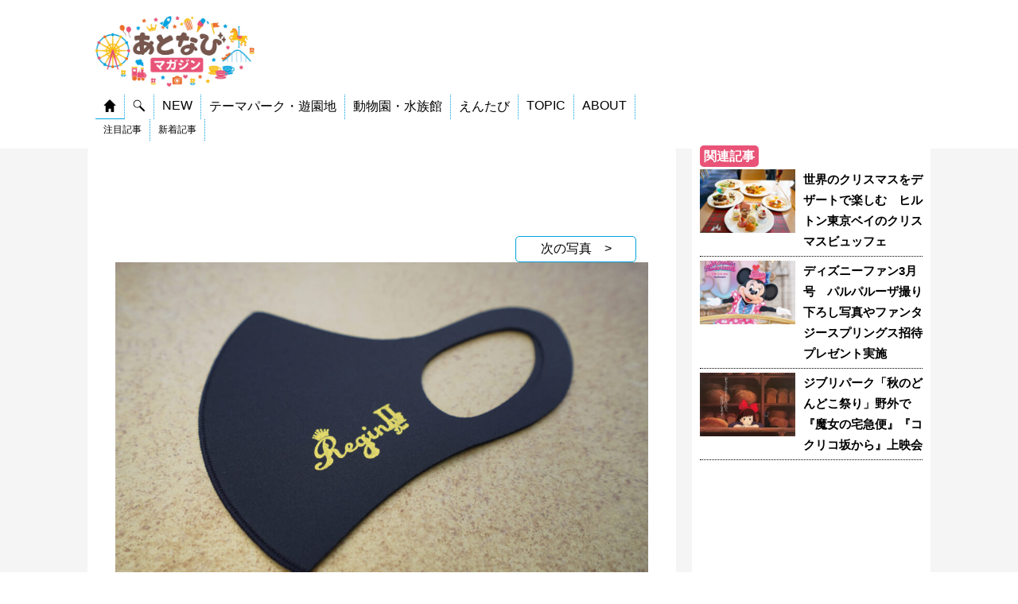

--- FILE ---
content_type: text/html; charset=UTF-8
request_url: https://magazine.atnavi.net/photo/34173/?article=34698
body_size: 13305
content:
<!DOCTYPE html>
<!--[if lt IE 7]>
<html class="ie6" lang="ja"> <![endif]-->
<!--[if IE 7]>
<html class="i7" lang="ja"> <![endif]-->
<!--[if IE 8]>
<html class="ie" lang="ja"> <![endif]-->
<!--[if gt IE 8]><!-->
<html lang="ja">
	<!--<![endif]-->
	<head prefix="og: http://ogp.me/ns# fb: http://ogp.me/ns/fb# article: http://ogp.me/ns/article#">
		<meta charset="UTF-8" >
		<meta name="viewport" content="width=device-width,initial-scale=1.0,user-scalable=yes">
		<meta name="format-detection" content="telephone=no" >
		<link rel="shortcut icon" href="https://magazine.atnavi.net/wp-content/themes/atnavi-child/images/favicon.ico">
		<!-- GA4 -->
				<script>
		window.dataLayer = window.dataLayer || [];
		dataLayer.push({
			date: '20230318',
			park: '東武動物公園',
			id: '34698',
			title: '東武動物公園「レジーナⅡ（ドゥーエ）」最速乗車レポ',
			type: 'photo'
		})
		</script>
		<script>(function(w,d,s,l,i){w[l]=w[l]||[];w[l].push({'gtm.start':
		new Date().getTime(),event:'gtm.js'});var f=d.getElementsByTagName(s)[0],
		j=d.createElement(s),dl=l!='dataLayer'?'&l='+l:'';j.async=true;j.src=
		'https://www.googletagmanager.com/gtm.js?id='+i+dl;f.parentNode.insertBefore(j,f);
		})(window,document,'script','dataLayer','GTM-T45FGCD');</script>

				<title>【写真】東武動物公園「レジーナⅡ（ドゥーエ）」最速乗車レポ｜あとなびマガジン</title>
		
	<script type="application/ld+json">
	[
	{
      "@context": "https://schema.org",
      "@type": "NewsArticle",
      "headline": "7M300598",
      "image": "https://magazine.atnavi.net/wp-content/themes/atnavi-child/images/magazinelogo.jpg",
      "datePublished": "2023-03-14T13:35:45+09:00",
      "dateModified": "2023-03-14T13:35:45+09:00"
    }

		]</script>
		<!-- twitter card -->
					<meta name="twitter:card" content="summary_large_image"></meta>
				<meta name="twitter:creator" content="@atnavi_net" />
		<meta property="og:image" content="https://magazine.atnavi.net/wp-content/uploads/2023/03/7M300598-600x314.jpg" />
		<meta property="og:description" content="" />
		<meta property="og:url" content="https://magazine.atnavi.net/photo/34173/?article=34698" />
		<meta property="og:title" content="【写真】東武動物公園「レジーナⅡ（ドゥーエ）」最速乗車レポ｜あとなびマガジン" />
		<!-- /end twitter card -->

		<link rel='stylesheet' id='style-css' href='https://magazine.atnavi.net/wp-content/themes/atnavi-child/style.css?ver=0504' type='text/css' media='all' />
		
		
		<link rel="alternate" type="application/rss+xml" title="あとなびマガジン RSS Feed" href="https://magazine.atnavi.net/feed" />
		<link rel="pingback" href="https://magazine.atnavi.net/xmlrpc.php" >
		<!--[if lt IE 9]>
		<script src="https://magazine.atnavi.net/wp-content/themes/stinger8/js/html5shiv.js"></script>
		<![endif]-->
		<script async src="https://yads.c.yimg.jp/js/yads-async.js"></script>
		<script async src="https://pagead2.googlesyndication.com/pagead/js/adsbygoogle.js?client=ca-pub-8384357465318787"
     crossorigin="anonymous"></script>
				<title>【写真】東武動物公園「レジーナⅡ（ドゥーエ）」最速乗車レポ｜あとなびマガジン</title>
<meta name='robots' content='max-image-preview:large' />
	<style>img:is([sizes="auto" i], [sizes^="auto," i]) { contain-intrinsic-size: 3000px 1500px }</style>
	<link rel='dns-prefetch' href='//ajax.googleapis.com' />
<link rel='dns-prefetch' href='//stats.wp.com' />
<link rel='stylesheet' id='wp-block-library-css' href='https://magazine.atnavi.net/wp-includes/css/dist/block-library/style.min.css?ver=6.8.3' type='text/css' media='all' />
<style id='classic-theme-styles-inline-css' type='text/css'>
/*! This file is auto-generated */
.wp-block-button__link{color:#fff;background-color:#32373c;border-radius:9999px;box-shadow:none;text-decoration:none;padding:calc(.667em + 2px) calc(1.333em + 2px);font-size:1.125em}.wp-block-file__button{background:#32373c;color:#fff;text-decoration:none}
</style>
<style id='global-styles-inline-css' type='text/css'>
:root{--wp--preset--aspect-ratio--square: 1;--wp--preset--aspect-ratio--4-3: 4/3;--wp--preset--aspect-ratio--3-4: 3/4;--wp--preset--aspect-ratio--3-2: 3/2;--wp--preset--aspect-ratio--2-3: 2/3;--wp--preset--aspect-ratio--16-9: 16/9;--wp--preset--aspect-ratio--9-16: 9/16;--wp--preset--color--black: #000000;--wp--preset--color--cyan-bluish-gray: #abb8c3;--wp--preset--color--white: #ffffff;--wp--preset--color--pale-pink: #f78da7;--wp--preset--color--vivid-red: #cf2e2e;--wp--preset--color--luminous-vivid-orange: #ff6900;--wp--preset--color--luminous-vivid-amber: #fcb900;--wp--preset--color--light-green-cyan: #7bdcb5;--wp--preset--color--vivid-green-cyan: #00d084;--wp--preset--color--pale-cyan-blue: #8ed1fc;--wp--preset--color--vivid-cyan-blue: #0693e3;--wp--preset--color--vivid-purple: #9b51e0;--wp--preset--gradient--vivid-cyan-blue-to-vivid-purple: linear-gradient(135deg,rgba(6,147,227,1) 0%,rgb(155,81,224) 100%);--wp--preset--gradient--light-green-cyan-to-vivid-green-cyan: linear-gradient(135deg,rgb(122,220,180) 0%,rgb(0,208,130) 100%);--wp--preset--gradient--luminous-vivid-amber-to-luminous-vivid-orange: linear-gradient(135deg,rgba(252,185,0,1) 0%,rgba(255,105,0,1) 100%);--wp--preset--gradient--luminous-vivid-orange-to-vivid-red: linear-gradient(135deg,rgba(255,105,0,1) 0%,rgb(207,46,46) 100%);--wp--preset--gradient--very-light-gray-to-cyan-bluish-gray: linear-gradient(135deg,rgb(238,238,238) 0%,rgb(169,184,195) 100%);--wp--preset--gradient--cool-to-warm-spectrum: linear-gradient(135deg,rgb(74,234,220) 0%,rgb(151,120,209) 20%,rgb(207,42,186) 40%,rgb(238,44,130) 60%,rgb(251,105,98) 80%,rgb(254,248,76) 100%);--wp--preset--gradient--blush-light-purple: linear-gradient(135deg,rgb(255,206,236) 0%,rgb(152,150,240) 100%);--wp--preset--gradient--blush-bordeaux: linear-gradient(135deg,rgb(254,205,165) 0%,rgb(254,45,45) 50%,rgb(107,0,62) 100%);--wp--preset--gradient--luminous-dusk: linear-gradient(135deg,rgb(255,203,112) 0%,rgb(199,81,192) 50%,rgb(65,88,208) 100%);--wp--preset--gradient--pale-ocean: linear-gradient(135deg,rgb(255,245,203) 0%,rgb(182,227,212) 50%,rgb(51,167,181) 100%);--wp--preset--gradient--electric-grass: linear-gradient(135deg,rgb(202,248,128) 0%,rgb(113,206,126) 100%);--wp--preset--gradient--midnight: linear-gradient(135deg,rgb(2,3,129) 0%,rgb(40,116,252) 100%);--wp--preset--font-size--small: 13px;--wp--preset--font-size--medium: 20px;--wp--preset--font-size--large: 36px;--wp--preset--font-size--x-large: 42px;--wp--preset--spacing--20: 0.44rem;--wp--preset--spacing--30: 0.67rem;--wp--preset--spacing--40: 1rem;--wp--preset--spacing--50: 1.5rem;--wp--preset--spacing--60: 2.25rem;--wp--preset--spacing--70: 3.38rem;--wp--preset--spacing--80: 5.06rem;--wp--preset--shadow--natural: 6px 6px 9px rgba(0, 0, 0, 0.2);--wp--preset--shadow--deep: 12px 12px 50px rgba(0, 0, 0, 0.4);--wp--preset--shadow--sharp: 6px 6px 0px rgba(0, 0, 0, 0.2);--wp--preset--shadow--outlined: 6px 6px 0px -3px rgba(255, 255, 255, 1), 6px 6px rgba(0, 0, 0, 1);--wp--preset--shadow--crisp: 6px 6px 0px rgba(0, 0, 0, 1);}:where(.is-layout-flex){gap: 0.5em;}:where(.is-layout-grid){gap: 0.5em;}body .is-layout-flex{display: flex;}.is-layout-flex{flex-wrap: wrap;align-items: center;}.is-layout-flex > :is(*, div){margin: 0;}body .is-layout-grid{display: grid;}.is-layout-grid > :is(*, div){margin: 0;}:where(.wp-block-columns.is-layout-flex){gap: 2em;}:where(.wp-block-columns.is-layout-grid){gap: 2em;}:where(.wp-block-post-template.is-layout-flex){gap: 1.25em;}:where(.wp-block-post-template.is-layout-grid){gap: 1.25em;}.has-black-color{color: var(--wp--preset--color--black) !important;}.has-cyan-bluish-gray-color{color: var(--wp--preset--color--cyan-bluish-gray) !important;}.has-white-color{color: var(--wp--preset--color--white) !important;}.has-pale-pink-color{color: var(--wp--preset--color--pale-pink) !important;}.has-vivid-red-color{color: var(--wp--preset--color--vivid-red) !important;}.has-luminous-vivid-orange-color{color: var(--wp--preset--color--luminous-vivid-orange) !important;}.has-luminous-vivid-amber-color{color: var(--wp--preset--color--luminous-vivid-amber) !important;}.has-light-green-cyan-color{color: var(--wp--preset--color--light-green-cyan) !important;}.has-vivid-green-cyan-color{color: var(--wp--preset--color--vivid-green-cyan) !important;}.has-pale-cyan-blue-color{color: var(--wp--preset--color--pale-cyan-blue) !important;}.has-vivid-cyan-blue-color{color: var(--wp--preset--color--vivid-cyan-blue) !important;}.has-vivid-purple-color{color: var(--wp--preset--color--vivid-purple) !important;}.has-black-background-color{background-color: var(--wp--preset--color--black) !important;}.has-cyan-bluish-gray-background-color{background-color: var(--wp--preset--color--cyan-bluish-gray) !important;}.has-white-background-color{background-color: var(--wp--preset--color--white) !important;}.has-pale-pink-background-color{background-color: var(--wp--preset--color--pale-pink) !important;}.has-vivid-red-background-color{background-color: var(--wp--preset--color--vivid-red) !important;}.has-luminous-vivid-orange-background-color{background-color: var(--wp--preset--color--luminous-vivid-orange) !important;}.has-luminous-vivid-amber-background-color{background-color: var(--wp--preset--color--luminous-vivid-amber) !important;}.has-light-green-cyan-background-color{background-color: var(--wp--preset--color--light-green-cyan) !important;}.has-vivid-green-cyan-background-color{background-color: var(--wp--preset--color--vivid-green-cyan) !important;}.has-pale-cyan-blue-background-color{background-color: var(--wp--preset--color--pale-cyan-blue) !important;}.has-vivid-cyan-blue-background-color{background-color: var(--wp--preset--color--vivid-cyan-blue) !important;}.has-vivid-purple-background-color{background-color: var(--wp--preset--color--vivid-purple) !important;}.has-black-border-color{border-color: var(--wp--preset--color--black) !important;}.has-cyan-bluish-gray-border-color{border-color: var(--wp--preset--color--cyan-bluish-gray) !important;}.has-white-border-color{border-color: var(--wp--preset--color--white) !important;}.has-pale-pink-border-color{border-color: var(--wp--preset--color--pale-pink) !important;}.has-vivid-red-border-color{border-color: var(--wp--preset--color--vivid-red) !important;}.has-luminous-vivid-orange-border-color{border-color: var(--wp--preset--color--luminous-vivid-orange) !important;}.has-luminous-vivid-amber-border-color{border-color: var(--wp--preset--color--luminous-vivid-amber) !important;}.has-light-green-cyan-border-color{border-color: var(--wp--preset--color--light-green-cyan) !important;}.has-vivid-green-cyan-border-color{border-color: var(--wp--preset--color--vivid-green-cyan) !important;}.has-pale-cyan-blue-border-color{border-color: var(--wp--preset--color--pale-cyan-blue) !important;}.has-vivid-cyan-blue-border-color{border-color: var(--wp--preset--color--vivid-cyan-blue) !important;}.has-vivid-purple-border-color{border-color: var(--wp--preset--color--vivid-purple) !important;}.has-vivid-cyan-blue-to-vivid-purple-gradient-background{background: var(--wp--preset--gradient--vivid-cyan-blue-to-vivid-purple) !important;}.has-light-green-cyan-to-vivid-green-cyan-gradient-background{background: var(--wp--preset--gradient--light-green-cyan-to-vivid-green-cyan) !important;}.has-luminous-vivid-amber-to-luminous-vivid-orange-gradient-background{background: var(--wp--preset--gradient--luminous-vivid-amber-to-luminous-vivid-orange) !important;}.has-luminous-vivid-orange-to-vivid-red-gradient-background{background: var(--wp--preset--gradient--luminous-vivid-orange-to-vivid-red) !important;}.has-very-light-gray-to-cyan-bluish-gray-gradient-background{background: var(--wp--preset--gradient--very-light-gray-to-cyan-bluish-gray) !important;}.has-cool-to-warm-spectrum-gradient-background{background: var(--wp--preset--gradient--cool-to-warm-spectrum) !important;}.has-blush-light-purple-gradient-background{background: var(--wp--preset--gradient--blush-light-purple) !important;}.has-blush-bordeaux-gradient-background{background: var(--wp--preset--gradient--blush-bordeaux) !important;}.has-luminous-dusk-gradient-background{background: var(--wp--preset--gradient--luminous-dusk) !important;}.has-pale-ocean-gradient-background{background: var(--wp--preset--gradient--pale-ocean) !important;}.has-electric-grass-gradient-background{background: var(--wp--preset--gradient--electric-grass) !important;}.has-midnight-gradient-background{background: var(--wp--preset--gradient--midnight) !important;}.has-small-font-size{font-size: var(--wp--preset--font-size--small) !important;}.has-medium-font-size{font-size: var(--wp--preset--font-size--medium) !important;}.has-large-font-size{font-size: var(--wp--preset--font-size--large) !important;}.has-x-large-font-size{font-size: var(--wp--preset--font-size--x-large) !important;}
:where(.wp-block-post-template.is-layout-flex){gap: 1.25em;}:where(.wp-block-post-template.is-layout-grid){gap: 1.25em;}
:where(.wp-block-columns.is-layout-flex){gap: 2em;}:where(.wp-block-columns.is-layout-grid){gap: 2em;}
:root :where(.wp-block-pullquote){font-size: 1.5em;line-height: 1.6;}
</style>
<link rel='stylesheet' id='contact-form-7-css' href='https://magazine.atnavi.net/wp-content/plugins/contact-form-7/includes/css/styles.css?ver=6.1.3' type='text/css' media='all' />
<link rel='stylesheet' id='parent-style-css' href='https://magazine.atnavi.net/wp-content/themes/stinger8/style.css?ver=6.8.3' type='text/css' media='all' />
<link rel='stylesheet' id='normalize-css' href='https://magazine.atnavi.net/wp-content/themes/stinger8/css/normalize.css?ver=1.5.9' type='text/css' media='all' />
<link rel='stylesheet' id='font-awesome-css' href='https://magazine.atnavi.net/wp-content/themes/stinger8/css/fontawesome/css/font-awesome.min.css?ver=4.5.0' type='text/css' media='all' />
<link rel='stylesheet' id='style-css' href='https://magazine.atnavi.net/wp-content/themes/atnavi-child/style.css?ver=6.8.3' type='text/css' media='all' />
<script type="text/javascript" src="//ajax.googleapis.com/ajax/libs/jquery/1.11.3/jquery.min.js?ver=1.11.3" id="jquery-js"></script>
<link rel="https://api.w.org/" href="https://magazine.atnavi.net/wp-json/" /><link rel="alternate" title="JSON" type="application/json" href="https://magazine.atnavi.net/wp-json/wp/v2/media/34173" /><link rel='shortlink' href='https://magazine.atnavi.net/?p=34173' />
<link rel="alternate" title="oEmbed (JSON)" type="application/json+oembed" href="https://magazine.atnavi.net/wp-json/oembed/1.0/embed?url=https%3A%2F%2Fmagazine.atnavi.net%2Fphoto%2F34173%2F%3Farticle%3D34161" />
<link rel="alternate" title="oEmbed (XML)" type="text/xml+oembed" href="https://magazine.atnavi.net/wp-json/oembed/1.0/embed?url=https%3A%2F%2Fmagazine.atnavi.net%2Fphoto%2F34173%2F%3Farticle%3D34161&#038;format=xml" />
	<style>img#wpstats{display:none}</style>
		<style type="text/css" id="custom-background-css">
body.custom-background { background-color: #ffffff; }
</style>
	<link rel="icon" href="https://magazine.atnavi.net/wp-content/uploads/2020/08/cropped-logosq-32x32.png" sizes="32x32" />
<link rel="icon" href="https://magazine.atnavi.net/wp-content/uploads/2020/08/cropped-logosq-192x192.png" sizes="192x192" />
<link rel="apple-touch-icon" href="https://magazine.atnavi.net/wp-content/uploads/2020/08/cropped-logosq-180x180.png" />
<meta name="msapplication-TileImage" content="https://magazine.atnavi.net/wp-content/uploads/2020/08/cropped-logosq-270x270.png" />
<!-- ## NXS/OG ## --><!-- ## NXSOGTAGS ## --><!-- ## NXS/OG ## -->
	</head>
	<body class="attachment wp-singular attachment-template-default single single-attachment postid-34173 attachmentid-34173 attachment-jpeg custom-background wp-theme-stinger8 wp-child-theme-atnavi-child" >
			<div id="st-ami">
				<div id="wrapper">
				<div id="wrapper-in">
					<header>
						<div id="headbox-bg">
							<div class="clearfix" id="headbox">
									<div id="header-l">
										<p class="sitename">
											<a href="https://magazine.atnavi.net/">
												<img src="https://magazine.atnavi.net/wp-content/themes/atnavi-child/images/magazinelogo_long.jpg" alt="あとなびマガジン" width="1000" height="185" class="logo headsp">
												<img src="https://magazine.atnavi.net/wp-content/themes/atnavi-child/images/magazinelogo.jpg" alt="あとなびマガジン" width="1000" height="443" class="logo headpc">
											</a>
										</p>

										<div class="headmenu">
	<div class="headmenu-content headmenu-border headmenu-home"><a href="https://magazine.atnavi.net"><img src="https://magazine.atnavi.net/wp-content/themes/atnavi-child/images/home.png" /></a></div>
	<div class="headmenu-content headmenu-search"><a href="https://magazine.atnavi.net#top-search"><img src="https://magazine.atnavi.net/wp-content/themes/atnavi-child/images/search.png" /></a></div>
	<div class="headmenu-content headmenu-new"><a href="https://magazine.atnavi.net#news">NEW</a></div>
	<div class="headmenu-content headmenu-themepark">テーマパーク・遊園地</div>
	<div class="headmenu-content headmenu-zoo">動物園・水族館</div>
	<div class="headmenu-content headmenu-entabi">えんたび</div>
	<div class="headmenu-content headmenu-topic">TOPIC</div>
	<div class="headmenu-content headmenu-about">ABOUT</div>
</div>
<div class="headmenu headmenu-child headmenu-child-home">
	<div class="headmenu-content"><a href="https://magazine.atnavi.net#pickup">注目記事</a></div>
	<div class="headmenu-content"><a href="https://magazine.atnavi.net#news">新着記事</a></div>
</div>
<div class="headmenu headmenu-child headmenu-child-themepark headmenu-none">
	<div class="headmenu-content"><a href="https://magazine.atnavi.net/park/tokyodisneyresort">東京ディズニーリゾート</a></div>
	<div class="headmenu-content"><a href="https://magazine.atnavi.net/park/universalstudiosjapan">ユニバーサル・スタジオ・ジャパン</a></div>
	<div class="headmenu-content"><a href="https://magazine.atnavi.net/park/sanriopuroland">サンリオピューロランド</a></div>
	<div class="headmenu-content"><a href="https://magazine.atnavi.net/park/fujiqhighland">富士急ハイランド</a></div>
	<div class="headmenu-content"><a href="https://magazine.atnavi.net/park/huistenbosch">ハウステンボス</a></div>
	<div class="headmenu-content"><a href="https://magazine.atnavi.net/park/yomiuriland">よみうりランド</a></div>
	<div class="headmenu-content"><a href="https://magazine.atnavi.net/park/moominvalleypark">ムーミンバレーパーク</a></div>
	<div class="headmenu-content"><a href="https://magazine.atnavi.net/park/harmonyland">ハーモニーランド</a></div>
	<div class="headmenu-content"><a href="https://magazine.atnavi.net/park/seibuenyuuenchi">西武園ゆうえんち</a></div>
</div>
<div class="headmenu headmenu-child headmenu-child-zoo headmenu-none">
	<div class="headmenu-content"><a href="https://magazine.atnavi.net/park/adventureworld">アドベンチャーワールド</a></div>
	<div class="headmenu-content"><a href="https://magazine.atnavi.net/park/yokohamahakkeijimaseaparadise">横浜・八景島シーパラダイス</a></div>
	<div class="headmenu-content"><a href="https://magazine.atnavi.net/park/四国水族館">四国水族館</a></div>
	<div class="headmenu-content"><a href="https://magazine.atnavi.net/park/kawasui">カワスイ 川崎水族館</a></div>
	<div class="headmenu-content"><a href="https://magazine.atnavi.net/park/鴨川シーワールド">鴨川シーワールド</a></div>
	<div class="headmenu-content"><a href="https://magazine.atnavi.net/park/サンシャイン水族館"></a>サンシャイン水族館</div>
	<div class="headmenu-content"><a href="https://magazine.atnavi.net/park/tobuzoo">東武動物公園</a></div>
	<div class="headmenu-content"><a href="https://magazine.atnavi.net/park/sumida-aquarium">すみだ水族館</a></div>
	<div class="headmenu-content"><a href="https://magazine.atnavi.net/park/仙台うみの杜水族館">仙台うみの杜水族館</a></div>
	<div class="headmenu-content"><a href="https://magazine.atnavi.net/park/aquaparkshinagawa">マクセル アクアパーク品川</a></div>
</div>
<div class="headmenu headmenu-child headmenu-child-entabi headmenu-none">
	<div class="headmenu-content"><a href="https://magazine.atnavi.net/entabi">えんたびニュース</a></div>
</div>
<div class="headmenu headmenu-child headmenu-child-topic headmenu-none">
			<div class="headmenu-content"><a href="https://magazine.atnavi.net#topic-194">クリスマス</a></div>
			<div class="headmenu-content"><a href="https://magazine.atnavi.net#topic-159">イルミネーション</a></div>
			<div class="headmenu-content"><a href="https://magazine.atnavi.net#topic-164">コラボ</a></div>
			<div class="headmenu-content"><a href="https://magazine.atnavi.net#topic-27">動物園</a></div>
			<div class="headmenu-content"><a href="https://magazine.atnavi.net#topic-32">水族館</a></div>
	</div>
<div class="headmenu headmenu-child headmenu-child-about headmenu-none">
	<div class="headmenu-content"><a href="http://collabosoken.co.jp/">運営会社</a></div>
	<div class="headmenu-content"><a href="https://magazine.atnavi.net/contact">お問い合わせ</a></div>
</div>


<script>$(function(){
	$(".headmenu-home").mouseover(function(){
		$(".headmenu-border").removeClass("headmenu-border");
		$(".headmenu-child").addClass("headmenu-none");
		$(".headmenu-home").addClass("headmenu-border");
		$(".headmenu-child-home").addClass("headmenu-none");
		$(".headmenu-child-home").removeClass("headmenu-none");
	});
	$(".headmenu-search").mouseover(function(){
		$(".headmenu-border").removeClass("headmenu-border");
		$(".headmenu-child").addClass("headmenu-none");
		$(".headmenu-search").addClass("headmenu-border");
	});
	$(".headmenu-new").mouseover(function(){
		$(".headmenu-border").removeClass("headmenu-border");
		$(".headmenu-child").addClass("headmenu-none");
		$(".headmenu-new").addClass("headmenu-border");
	});
	$(".headmenu-themepark").mouseover(function(){
		$(".headmenu-border").removeClass("headmenu-border");
		$(".headmenu-child").addClass("headmenu-none");
		$(".headmenu-themepark").addClass("headmenu-border");
		$(".headmenu-child").addClass("headmenu-none");
		$(".headmenu-child-themepark").removeClass("headmenu-none");
	});
	$(".headmenu-zoo").mouseover(function(){
		$(".headmenu-border").removeClass("headmenu-border");
		$(".headmenu-child").addClass("headmenu-none");
		$(".headmenu-zoo").addClass("headmenu-border");
		$(".headmenu-child").addClass("headmenu-none");
		$(".headmenu-child-zoo").removeClass("headmenu-none");
	});
	$(".headmenu-entabi").mouseover(function(){
		$(".headmenu-border").removeClass("headmenu-border");
		$(".headmenu-child").addClass("headmenu-none");
		$(".headmenu-entabi").addClass("headmenu-border");
		$(".headmenu-child").addClass("headmenu-none");
		$(".headmenu-child-entabi").removeClass("headmenu-none");
	});
	$(".headmenu-topic").mouseover(function(){
		$(".headmenu-border").removeClass("headmenu-border");
		$(".headmenu-child").addClass("headmenu-none");
		$(".headmenu-topic").addClass("headmenu-border");
		$(".headmenu-child").addClass("headmenu-none");
		$(".headmenu-child-topic").removeClass("headmenu-none");
	});
	$(".headmenu-about").mouseover(function(){
		$(".headmenu-border").removeClass("headmenu-border");
		$(".headmenu-child").addClass("headmenu-none");
		$(".headmenu-about").addClass("headmenu-border");
		$(".headmenu-child").addClass("headmenu-none");
		$(".headmenu-child-about").removeClass("headmenu-none");
	});
});</script>								
									</div><!-- /#header-l -->

							</div><!-- /#headbox-bg -->
						</div><!-- /#headbox clearfix -->

						</div>
						<!-- /gazou -->

					</header>
					<div id="content-w">
<div id="content" class="clearfix">
	<div id="contentInner">

		<div class="st-main">

			<div id="post-34173" class="st-post post-34173 attachment type-attachment status-inherit hentry">
				<article>
					<!--ループ開始 -->
					
					
												
							<script async src="https://pagead2.googlesyndication.com/pagead/js/adsbygoogle.js"></script>
							<!-- マガジン_写真 -->
							<ins class="adsbygoogle"
								 style="display:block"
								 data-ad-client="ca-pub-8384357465318787"
								 data-ad-slot="2112830352"
								 data-ad-format="horizontal"
								 data-full-width-responsive="false"></ins>
							<script>
								 (adsbygoogle = window.adsbygoogle || []).push({});
							</script>
					
							<div class="attachment-next-top"><a href="https://magazine.atnavi.net/photo/34172/?article=34698"></a>次の写真　></div>
							<div class="attachment-main">
								<a href="https://magazine.atnavi.net/photo/34172/?article=34698"><img width="700" height="468" src="https://magazine.atnavi.net/wp-content/uploads/2023/03/7M300598-1024x684.jpg" class="attachment-large size-large" alt="" decoding="async" loading="lazy" srcset="https://magazine.atnavi.net/wp-content/uploads/2023/03/7M300598-1024x684.jpg 1024w, https://magazine.atnavi.net/wp-content/uploads/2023/03/7M300598-500x334.jpg 500w, https://magazine.atnavi.net/wp-content/uploads/2023/03/7M300598-300x200.jpg 300w, https://magazine.atnavi.net/wp-content/uploads/2023/03/7M300598.jpg 1616w" sizes="auto, (max-width: 700px) 100vw, 700px" /></a>
							</div>
							
							<h1 class="attachment-h1">【写真】東武動物公園「レジーナⅡ（ドゥーエ）」最速乗車レポ（20/26枚）</h1>
							<div class="attachment-link">
								<div class="attachment-prev-text"><a href="https://magazine.atnavi.net/photo/34174/?article=34698 "></a>前の写真</div>
								<div class="attachment-article">記事を読む<a href="https://magazine.atnavi.net/articles/34698"></a></div>
								<div class="attachment-next-text"><a href="https://magazine.atnavi.net/photo/34172/?article=34698"></a>次の写真</div>
							</div>
							
							<div class="ad-article">
							<script async src="https://pagead2.googlesyndication.com/pagead/js/adsbygoogle.js?client=ca-pub-8384357465318787"
								crossorigin="anonymous"></script>
							<!-- マガジン_写真_スクエア -->
							<ins class="adsbygoogle"
								style="display:block"
								data-ad-client="ca-pub-8384357465318787"
								data-ad-slot="5283641259"
								data-ad-format="auto"
								data-full-width-responsive="true"></ins>
							<script>
								(adsbygoogle = window.adsbygoogle || []).push({});
							</script>
							</div>


							<div class="attachment-gallery">
								<div class='attachment-gallery-content'><a href='https://magazine.atnavi.net/photo/34192/?article=34698'><img width="300" height="200" src="https://magazine.atnavi.net/wp-content/uploads/2023/03/7M300715-300x200.jpg" class="attachment-thumbnail size-thumbnail" alt="" decoding="async" loading="lazy" srcset="https://magazine.atnavi.net/wp-content/uploads/2023/03/7M300715-300x200.jpg 300w, https://magazine.atnavi.net/wp-content/uploads/2023/03/7M300715-500x334.jpg 500w, https://magazine.atnavi.net/wp-content/uploads/2023/03/7M300715-1024x684.jpg 1024w, https://magazine.atnavi.net/wp-content/uploads/2023/03/7M300715.jpg 1616w" sizes="auto, (max-width: 300px) 100vw, 300px" /></a></div><div class='attachment-gallery-content'><a href='https://magazine.atnavi.net/photo/34191/?article=34698'><img width="300" height="200" src="https://magazine.atnavi.net/wp-content/uploads/2023/03/7M300707-300x200.jpg" class="attachment-thumbnail size-thumbnail" alt="" decoding="async" loading="lazy" srcset="https://magazine.atnavi.net/wp-content/uploads/2023/03/7M300707-300x200.jpg 300w, https://magazine.atnavi.net/wp-content/uploads/2023/03/7M300707-500x334.jpg 500w, https://magazine.atnavi.net/wp-content/uploads/2023/03/7M300707-1024x684.jpg 1024w, https://magazine.atnavi.net/wp-content/uploads/2023/03/7M300707.jpg 1616w" sizes="auto, (max-width: 300px) 100vw, 300px" /></a></div><div class='attachment-gallery-content'><a href='https://magazine.atnavi.net/photo/34190/?article=34698'><img width="300" height="200" src="https://magazine.atnavi.net/wp-content/uploads/2023/03/7M300700-300x200.jpg" class="attachment-thumbnail size-thumbnail" alt="" decoding="async" loading="lazy" srcset="https://magazine.atnavi.net/wp-content/uploads/2023/03/7M300700-300x200.jpg 300w, https://magazine.atnavi.net/wp-content/uploads/2023/03/7M300700-500x334.jpg 500w, https://magazine.atnavi.net/wp-content/uploads/2023/03/7M300700-1024x684.jpg 1024w, https://magazine.atnavi.net/wp-content/uploads/2023/03/7M300700.jpg 1616w" sizes="auto, (max-width: 300px) 100vw, 300px" /></a></div><div class='attachment-gallery-content'><a href='https://magazine.atnavi.net/photo/34189/?article=34698'><img width="300" height="200" src="https://magazine.atnavi.net/wp-content/uploads/2023/03/7M300699-300x200.jpg" class="attachment-thumbnail size-thumbnail" alt="" decoding="async" loading="lazy" srcset="https://magazine.atnavi.net/wp-content/uploads/2023/03/7M300699-300x200.jpg 300w, https://magazine.atnavi.net/wp-content/uploads/2023/03/7M300699-500x334.jpg 500w, https://magazine.atnavi.net/wp-content/uploads/2023/03/7M300699-1024x684.jpg 1024w, https://magazine.atnavi.net/wp-content/uploads/2023/03/7M300699.jpg 1616w" sizes="auto, (max-width: 300px) 100vw, 300px" /></a></div><div class='attachment-gallery-content'><a href='https://magazine.atnavi.net/photo/34188/?article=34698'><img width="300" height="200" src="https://magazine.atnavi.net/wp-content/uploads/2023/03/7M300687-300x200.jpg" class="attachment-thumbnail size-thumbnail" alt="" decoding="async" loading="lazy" srcset="https://magazine.atnavi.net/wp-content/uploads/2023/03/7M300687-300x200.jpg 300w, https://magazine.atnavi.net/wp-content/uploads/2023/03/7M300687-500x334.jpg 500w, https://magazine.atnavi.net/wp-content/uploads/2023/03/7M300687-1024x684.jpg 1024w, https://magazine.atnavi.net/wp-content/uploads/2023/03/7M300687.jpg 1616w" sizes="auto, (max-width: 300px) 100vw, 300px" /></a></div><div class='attachment-gallery-content'><a href='https://magazine.atnavi.net/photo/34187/?article=34698'><img width="300" height="200" src="https://magazine.atnavi.net/wp-content/uploads/2023/03/7M300680-300x200.jpg" class="attachment-thumbnail size-thumbnail" alt="" decoding="async" loading="lazy" srcset="https://magazine.atnavi.net/wp-content/uploads/2023/03/7M300680-300x200.jpg 300w, https://magazine.atnavi.net/wp-content/uploads/2023/03/7M300680-500x334.jpg 500w, https://magazine.atnavi.net/wp-content/uploads/2023/03/7M300680-1024x684.jpg 1024w, https://magazine.atnavi.net/wp-content/uploads/2023/03/7M300680.jpg 1616w" sizes="auto, (max-width: 300px) 100vw, 300px" /></a></div><div class='attachment-gallery-content'><a href='https://magazine.atnavi.net/photo/34186/?article=34698'><img width="300" height="200" src="https://magazine.atnavi.net/wp-content/uploads/2023/03/7M300635-300x200.jpg" class="attachment-thumbnail size-thumbnail" alt="" decoding="async" loading="lazy" srcset="https://magazine.atnavi.net/wp-content/uploads/2023/03/7M300635-300x200.jpg 300w, https://magazine.atnavi.net/wp-content/uploads/2023/03/7M300635-500x334.jpg 500w, https://magazine.atnavi.net/wp-content/uploads/2023/03/7M300635-1024x684.jpg 1024w, https://magazine.atnavi.net/wp-content/uploads/2023/03/7M300635.jpg 1616w" sizes="auto, (max-width: 300px) 100vw, 300px" /></a></div><div class='attachment-gallery-content'><a href='https://magazine.atnavi.net/photo/34185/?article=34698'><img width="300" height="200" src="https://magazine.atnavi.net/wp-content/uploads/2023/03/7M300626-300x200.jpg" class="attachment-thumbnail size-thumbnail" alt="" decoding="async" loading="lazy" srcset="https://magazine.atnavi.net/wp-content/uploads/2023/03/7M300626-300x200.jpg 300w, https://magazine.atnavi.net/wp-content/uploads/2023/03/7M300626-500x334.jpg 500w, https://magazine.atnavi.net/wp-content/uploads/2023/03/7M300626-1024x684.jpg 1024w, https://magazine.atnavi.net/wp-content/uploads/2023/03/7M300626.jpg 1616w" sizes="auto, (max-width: 300px) 100vw, 300px" /></a></div><div class='attachment-gallery-content'><a href='https://magazine.atnavi.net/photo/34184/?article=34698'><img width="300" height="200" src="https://magazine.atnavi.net/wp-content/uploads/2023/03/7M300625-300x200.jpg" class="attachment-thumbnail size-thumbnail" alt="" decoding="async" loading="lazy" srcset="https://magazine.atnavi.net/wp-content/uploads/2023/03/7M300625-300x200.jpg 300w, https://magazine.atnavi.net/wp-content/uploads/2023/03/7M300625-500x334.jpg 500w, https://magazine.atnavi.net/wp-content/uploads/2023/03/7M300625-1024x684.jpg 1024w, https://magazine.atnavi.net/wp-content/uploads/2023/03/7M300625.jpg 1616w" sizes="auto, (max-width: 300px) 100vw, 300px" /></a></div><div class='attachment-gallery-content'><a href='https://magazine.atnavi.net/photo/34183/?article=34698'><img width="300" height="200" src="https://magazine.atnavi.net/wp-content/uploads/2023/03/7M300624-300x200.jpg" class="attachment-thumbnail size-thumbnail" alt="" decoding="async" loading="lazy" srcset="https://magazine.atnavi.net/wp-content/uploads/2023/03/7M300624-300x200.jpg 300w, https://magazine.atnavi.net/wp-content/uploads/2023/03/7M300624-500x334.jpg 500w, https://magazine.atnavi.net/wp-content/uploads/2023/03/7M300624-1024x684.jpg 1024w, https://magazine.atnavi.net/wp-content/uploads/2023/03/7M300624.jpg 1616w" sizes="auto, (max-width: 300px) 100vw, 300px" /></a></div><div class='attachment-gallery-content'><a href='https://magazine.atnavi.net/photo/34182/?article=34698'><img width="300" height="200" src="https://magazine.atnavi.net/wp-content/uploads/2023/03/7M300622-300x200.jpg" class="attachment-thumbnail size-thumbnail" alt="" decoding="async" loading="lazy" srcset="https://magazine.atnavi.net/wp-content/uploads/2023/03/7M300622-300x200.jpg 300w, https://magazine.atnavi.net/wp-content/uploads/2023/03/7M300622-500x334.jpg 500w, https://magazine.atnavi.net/wp-content/uploads/2023/03/7M300622-1024x684.jpg 1024w, https://magazine.atnavi.net/wp-content/uploads/2023/03/7M300622.jpg 1616w" sizes="auto, (max-width: 300px) 100vw, 300px" /></a></div><div class='attachment-gallery-content'><a href='https://magazine.atnavi.net/photo/34181/?article=34698'><img width="300" height="200" src="https://magazine.atnavi.net/wp-content/uploads/2023/03/7M300618-300x200.jpg" class="attachment-thumbnail size-thumbnail" alt="" decoding="async" loading="lazy" /></a></div><div class='attachment-gallery-content'><a href='https://magazine.atnavi.net/photo/34180/?article=34698'><img width="300" height="200" src="https://magazine.atnavi.net/wp-content/uploads/2023/03/7M300617-300x200.jpg" class="attachment-thumbnail size-thumbnail" alt="" decoding="async" loading="lazy" srcset="https://magazine.atnavi.net/wp-content/uploads/2023/03/7M300617-300x200.jpg 300w, https://magazine.atnavi.net/wp-content/uploads/2023/03/7M300617-500x334.jpg 500w, https://magazine.atnavi.net/wp-content/uploads/2023/03/7M300617-1024x684.jpg 1024w, https://magazine.atnavi.net/wp-content/uploads/2023/03/7M300617.jpg 1616w" sizes="auto, (max-width: 300px) 100vw, 300px" /></a></div><div class='attachment-gallery-content'><a href='https://magazine.atnavi.net/photo/34179/?article=34698'><img width="300" height="200" src="https://magazine.atnavi.net/wp-content/uploads/2023/03/7M300615-300x200.jpg" class="attachment-thumbnail size-thumbnail" alt="" decoding="async" loading="lazy" /></a></div><div class='attachment-gallery-content'><a href='https://magazine.atnavi.net/photo/34178/?article=34698'><img width="300" height="200" src="https://magazine.atnavi.net/wp-content/uploads/2023/03/7M300605-300x200.jpg" class="attachment-thumbnail size-thumbnail" alt="" decoding="async" loading="lazy" srcset="https://magazine.atnavi.net/wp-content/uploads/2023/03/7M300605-300x200.jpg 300w, https://magazine.atnavi.net/wp-content/uploads/2023/03/7M300605-500x334.jpg 500w, https://magazine.atnavi.net/wp-content/uploads/2023/03/7M300605-1024x684.jpg 1024w, https://magazine.atnavi.net/wp-content/uploads/2023/03/7M300605.jpg 1616w" sizes="auto, (max-width: 300px) 100vw, 300px" /></a></div><div class='attachment-gallery-content'><a href='https://magazine.atnavi.net/photo/34177/?article=34698'><img width="300" height="200" src="https://magazine.atnavi.net/wp-content/uploads/2023/03/7M300604-300x200.jpg" class="attachment-thumbnail size-thumbnail" alt="" decoding="async" loading="lazy" srcset="https://magazine.atnavi.net/wp-content/uploads/2023/03/7M300604-300x200.jpg 300w, https://magazine.atnavi.net/wp-content/uploads/2023/03/7M300604-500x334.jpg 500w, https://magazine.atnavi.net/wp-content/uploads/2023/03/7M300604-1024x684.jpg 1024w, https://magazine.atnavi.net/wp-content/uploads/2023/03/7M300604.jpg 1616w" sizes="auto, (max-width: 300px) 100vw, 300px" /></a></div><div class='attachment-gallery-content'><a href='https://magazine.atnavi.net/photo/34176/?article=34698'><img width="300" height="200" src="https://magazine.atnavi.net/wp-content/uploads/2023/03/7M300602-300x200.jpg" class="attachment-thumbnail size-thumbnail" alt="" decoding="async" loading="lazy" srcset="https://magazine.atnavi.net/wp-content/uploads/2023/03/7M300602-300x200.jpg 300w, https://magazine.atnavi.net/wp-content/uploads/2023/03/7M300602-500x334.jpg 500w, https://magazine.atnavi.net/wp-content/uploads/2023/03/7M300602-1024x684.jpg 1024w, https://magazine.atnavi.net/wp-content/uploads/2023/03/7M300602.jpg 1616w" sizes="auto, (max-width: 300px) 100vw, 300px" /></a></div><div class='attachment-gallery-content'><a href='https://magazine.atnavi.net/photo/34175/?article=34698'><img width="300" height="200" src="https://magazine.atnavi.net/wp-content/uploads/2023/03/7M300601-300x200.jpg" class="attachment-thumbnail size-thumbnail" alt="" decoding="async" loading="lazy" srcset="https://magazine.atnavi.net/wp-content/uploads/2023/03/7M300601-300x200.jpg 300w, https://magazine.atnavi.net/wp-content/uploads/2023/03/7M300601-500x334.jpg 500w, https://magazine.atnavi.net/wp-content/uploads/2023/03/7M300601-1024x684.jpg 1024w, https://magazine.atnavi.net/wp-content/uploads/2023/03/7M300601.jpg 1616w" sizes="auto, (max-width: 300px) 100vw, 300px" /></a></div><div class='attachment-gallery-content'><a href='https://magazine.atnavi.net/photo/34174/?article=34698'><img width="300" height="200" src="https://magazine.atnavi.net/wp-content/uploads/2023/03/7M300600-300x200.jpg" class="attachment-thumbnail size-thumbnail" alt="" decoding="async" loading="lazy" srcset="https://magazine.atnavi.net/wp-content/uploads/2023/03/7M300600-300x200.jpg 300w, https://magazine.atnavi.net/wp-content/uploads/2023/03/7M300600-500x334.jpg 500w, https://magazine.atnavi.net/wp-content/uploads/2023/03/7M300600-1024x684.jpg 1024w, https://magazine.atnavi.net/wp-content/uploads/2023/03/7M300600.jpg 1616w" sizes="auto, (max-width: 300px) 100vw, 300px" /></a></div><div class='attachment-gallery-content attachment-gallery-content-this'><a href='https://magazine.atnavi.net/photo/34173/?article=34698'><img width="300" height="200" src="https://magazine.atnavi.net/wp-content/uploads/2023/03/7M300598-300x200.jpg" class="attachment-thumbnail size-thumbnail" alt="" decoding="async" loading="lazy" srcset="https://magazine.atnavi.net/wp-content/uploads/2023/03/7M300598-300x200.jpg 300w, https://magazine.atnavi.net/wp-content/uploads/2023/03/7M300598-500x334.jpg 500w, https://magazine.atnavi.net/wp-content/uploads/2023/03/7M300598-1024x684.jpg 1024w, https://magazine.atnavi.net/wp-content/uploads/2023/03/7M300598.jpg 1616w" sizes="auto, (max-width: 300px) 100vw, 300px" /></a></div><div class='attachment-gallery-content'><a href='https://magazine.atnavi.net/photo/34172/?article=34698'><img width="300" height="200" src="https://magazine.atnavi.net/wp-content/uploads/2023/03/7M300597-300x200.jpg" class="attachment-thumbnail size-thumbnail" alt="" decoding="async" loading="lazy" srcset="https://magazine.atnavi.net/wp-content/uploads/2023/03/7M300597-300x200.jpg 300w, https://magazine.atnavi.net/wp-content/uploads/2023/03/7M300597-500x334.jpg 500w, https://magazine.atnavi.net/wp-content/uploads/2023/03/7M300597-1024x684.jpg 1024w, https://magazine.atnavi.net/wp-content/uploads/2023/03/7M300597.jpg 1616w" sizes="auto, (max-width: 300px) 100vw, 300px" /></a></div><div class='attachment-gallery-content'><a href='https://magazine.atnavi.net/photo/34171/?article=34698'><img width="300" height="200" src="https://magazine.atnavi.net/wp-content/uploads/2023/03/7M300596-300x200.jpg" class="attachment-thumbnail size-thumbnail" alt="" decoding="async" loading="lazy" srcset="https://magazine.atnavi.net/wp-content/uploads/2023/03/7M300596-300x200.jpg 300w, https://magazine.atnavi.net/wp-content/uploads/2023/03/7M300596-500x334.jpg 500w, https://magazine.atnavi.net/wp-content/uploads/2023/03/7M300596-1024x684.jpg 1024w, https://magazine.atnavi.net/wp-content/uploads/2023/03/7M300596.jpg 1616w" sizes="auto, (max-width: 300px) 100vw, 300px" /></a></div><div class='attachment-gallery-content'><a href='https://magazine.atnavi.net/photo/34170/?article=34698'><img width="300" height="200" src="https://magazine.atnavi.net/wp-content/uploads/2023/03/7M300595-300x200.jpg" class="attachment-thumbnail size-thumbnail" alt="" decoding="async" loading="lazy" srcset="https://magazine.atnavi.net/wp-content/uploads/2023/03/7M300595-300x200.jpg 300w, https://magazine.atnavi.net/wp-content/uploads/2023/03/7M300595-500x334.jpg 500w, https://magazine.atnavi.net/wp-content/uploads/2023/03/7M300595-1024x684.jpg 1024w, https://magazine.atnavi.net/wp-content/uploads/2023/03/7M300595.jpg 1616w" sizes="auto, (max-width: 300px) 100vw, 300px" /></a></div><div class='attachment-gallery-content'><a href='https://magazine.atnavi.net/photo/34169/?article=34698'><img width="300" height="200" src="https://magazine.atnavi.net/wp-content/uploads/2023/03/7M300594-300x200.jpg" class="attachment-thumbnail size-thumbnail" alt="" decoding="async" loading="lazy" srcset="https://magazine.atnavi.net/wp-content/uploads/2023/03/7M300594-300x200.jpg 300w, https://magazine.atnavi.net/wp-content/uploads/2023/03/7M300594-500x334.jpg 500w, https://magazine.atnavi.net/wp-content/uploads/2023/03/7M300594-1024x684.jpg 1024w, https://magazine.atnavi.net/wp-content/uploads/2023/03/7M300594.jpg 1616w" sizes="auto, (max-width: 300px) 100vw, 300px" /></a></div><div class='attachment-gallery-content'><a href='https://magazine.atnavi.net/photo/34168/?article=34698'><img width="300" height="200" src="https://magazine.atnavi.net/wp-content/uploads/2023/03/7M300593-300x200.jpg" class="attachment-thumbnail size-thumbnail" alt="" decoding="async" loading="lazy" srcset="https://magazine.atnavi.net/wp-content/uploads/2023/03/7M300593-300x200.jpg 300w, https://magazine.atnavi.net/wp-content/uploads/2023/03/7M300593-500x334.jpg 500w, https://magazine.atnavi.net/wp-content/uploads/2023/03/7M300593-1024x684.jpg 1024w, https://magazine.atnavi.net/wp-content/uploads/2023/03/7M300593.jpg 1616w" sizes="auto, (max-width: 300px) 100vw, 300px" /></a></div><div class='attachment-gallery-content'><a href='https://magazine.atnavi.net/photo/34699/?article=34698'><img width="300" height="200" src="https://magazine.atnavi.net/wp-content/uploads/2023/03/90bfe148087e9a85f0484b2f7e4e2b90-300x200.jpeg" class="attachment-thumbnail size-thumbnail" alt="" decoding="async" loading="lazy" srcset="https://magazine.atnavi.net/wp-content/uploads/2023/03/90bfe148087e9a85f0484b2f7e4e2b90-300x200.jpeg 300w, https://magazine.atnavi.net/wp-content/uploads/2023/03/90bfe148087e9a85f0484b2f7e4e2b90-500x334.jpeg 500w, https://magazine.atnavi.net/wp-content/uploads/2023/03/90bfe148087e9a85f0484b2f7e4e2b90-1024x684.jpeg 1024w, https://magazine.atnavi.net/wp-content/uploads/2023/03/90bfe148087e9a85f0484b2f7e4e2b90.jpeg 1616w" sizes="auto, (max-width: 300px) 100vw, 300px" /></a></div>							</div>
						
					<div class="mainbox">
							<div class="entry-content">
															</div>
						<div class="adbox">

				
	
							
	</div>
		
					</div><!-- .mainboxここまで -->

						<span class="image-url" style="display:none;"></span>

										<!--ループ終了-->
			</article>

			<div class="st-aside">
				<!--関連写真-->
				<div class='relate-photos'>関連画像<div class='attachment-gallery'><div class='attachment-gallery-content'><a href='https://magazine.atnavi.net/photo/34169/?article=34161'><img width="300" height="200" src="https://magazine.atnavi.net/wp-content/uploads/2023/03/7M300594-300x200.jpg" class="attachment-thumbnail size-thumbnail" alt="" decoding="async" loading="lazy" srcset="https://magazine.atnavi.net/wp-content/uploads/2023/03/7M300594-300x200.jpg 300w, https://magazine.atnavi.net/wp-content/uploads/2023/03/7M300594-500x334.jpg 500w, https://magazine.atnavi.net/wp-content/uploads/2023/03/7M300594-1024x684.jpg 1024w, https://magazine.atnavi.net/wp-content/uploads/2023/03/7M300594.jpg 1616w" sizes="auto, (max-width: 300px) 100vw, 300px" /></a></div><div class='attachment-gallery-content'><a href='https://magazine.atnavi.net/photo/20937/?article=20890'><img width="300" height="200" src="https://magazine.atnavi.net/wp-content/uploads/2022/05/DSC02892-300x200.jpg" class="attachment-thumbnail size-thumbnail" alt="" decoding="async" loading="lazy" srcset="https://magazine.atnavi.net/wp-content/uploads/2022/05/DSC02892-300x200.jpg 300w, https://magazine.atnavi.net/wp-content/uploads/2022/05/DSC02892-500x333.jpg 500w, https://magazine.atnavi.net/wp-content/uploads/2022/05/DSC02892-1024x682.jpg 1024w, https://magazine.atnavi.net/wp-content/uploads/2022/05/DSC02892.jpg 2000w" sizes="auto, (max-width: 300px) 100vw, 300px" /></a></div><div class='attachment-gallery-content'><a href='https://magazine.atnavi.net/photo/20945/?article=20890'><img width="300" height="200" src="https://magazine.atnavi.net/wp-content/uploads/2022/05/DSC02924-300x200.jpg" class="attachment-thumbnail size-thumbnail" alt="" decoding="async" loading="lazy" srcset="https://magazine.atnavi.net/wp-content/uploads/2022/05/DSC02924-300x200.jpg 300w, https://magazine.atnavi.net/wp-content/uploads/2022/05/DSC02924-500x333.jpg 500w, https://magazine.atnavi.net/wp-content/uploads/2022/05/DSC02924-1024x682.jpg 1024w, https://magazine.atnavi.net/wp-content/uploads/2022/05/DSC02924.jpg 2000w" sizes="auto, (max-width: 300px) 100vw, 300px" /></a></div><div class='attachment-gallery-content'><a href='https://magazine.atnavi.net/photo/20969/?article=20890'><img width="300" height="200" src="https://magazine.atnavi.net/wp-content/uploads/2022/05/GOTG-Galaxarium-300x200.jpg" class="attachment-thumbnail size-thumbnail" alt="" decoding="async" loading="lazy" /></a></div><div class='attachment-gallery-content'><a href='https://magazine.atnavi.net/photo/20920/?article=20890'><img width="300" height="200" src="https://magazine.atnavi.net/wp-content/uploads/2022/05/DSC02835-300x200.jpg" class="attachment-thumbnail size-thumbnail" alt="" decoding="async" loading="lazy" srcset="https://magazine.atnavi.net/wp-content/uploads/2022/05/DSC02835-300x200.jpg 300w, https://magazine.atnavi.net/wp-content/uploads/2022/05/DSC02835-500x333.jpg 500w, https://magazine.atnavi.net/wp-content/uploads/2022/05/DSC02835-1024x682.jpg 1024w, https://magazine.atnavi.net/wp-content/uploads/2022/05/DSC02835.jpg 2000w" sizes="auto, (max-width: 300px) 100vw, 300px" /></a></div><div class='attachment-gallery-content'><a href='https://magazine.atnavi.net/photo/20966/?article=20890'><img width="300" height="200" src="https://magazine.atnavi.net/wp-content/uploads/2022/05/0503ZO_0054KP-300x200.jpg" class="attachment-thumbnail size-thumbnail" alt="" decoding="async" loading="lazy" srcset="https://magazine.atnavi.net/wp-content/uploads/2022/05/0503ZO_0054KP-300x200.jpg 300w, https://magazine.atnavi.net/wp-content/uploads/2022/05/0503ZO_0054KP-500x332.jpg 500w, https://magazine.atnavi.net/wp-content/uploads/2022/05/0503ZO_0054KP-1024x680.jpg 1024w, https://magazine.atnavi.net/wp-content/uploads/2022/05/0503ZO_0054KP.jpg 2000w" sizes="auto, (max-width: 300px) 100vw, 300px" /></a></div><div class='attachment-gallery-content'><a href='https://magazine.atnavi.net/photo/20906/?article=20890'><img width="300" height="200" src="https://magazine.atnavi.net/wp-content/uploads/2022/05/DSC02455-300x200.jpg" class="attachment-thumbnail size-thumbnail" alt="" decoding="async" loading="lazy" srcset="https://magazine.atnavi.net/wp-content/uploads/2022/05/DSC02455-300x200.jpg 300w, https://magazine.atnavi.net/wp-content/uploads/2022/05/DSC02455-500x333.jpg 500w, https://magazine.atnavi.net/wp-content/uploads/2022/05/DSC02455-1024x682.jpg 1024w, https://magazine.atnavi.net/wp-content/uploads/2022/05/DSC02455.jpg 2000w" sizes="auto, (max-width: 300px) 100vw, 300px" /></a></div><div class='attachment-gallery-content'><a href='https://magazine.atnavi.net/photo/20938/?article=20890'><img width="300" height="200" src="https://magazine.atnavi.net/wp-content/uploads/2022/05/DSC02893-300x200.jpg" class="attachment-thumbnail size-thumbnail" alt="" decoding="async" loading="lazy" srcset="https://magazine.atnavi.net/wp-content/uploads/2022/05/DSC02893-300x200.jpg 300w, https://magazine.atnavi.net/wp-content/uploads/2022/05/DSC02893-500x333.jpg 500w, https://magazine.atnavi.net/wp-content/uploads/2022/05/DSC02893-1024x682.jpg 1024w, https://magazine.atnavi.net/wp-content/uploads/2022/05/DSC02893.jpg 2000w" sizes="auto, (max-width: 300px) 100vw, 300px" /></a></div><div class='attachment-gallery-content'><a href='https://magazine.atnavi.net/photo/20939/?article=20890'><img width="300" height="200" src="https://magazine.atnavi.net/wp-content/uploads/2022/05/DSC02897-300x200.jpg" class="attachment-thumbnail size-thumbnail" alt="" decoding="async" loading="lazy" srcset="https://magazine.atnavi.net/wp-content/uploads/2022/05/DSC02897-300x200.jpg 300w, https://magazine.atnavi.net/wp-content/uploads/2022/05/DSC02897-500x333.jpg 500w, https://magazine.atnavi.net/wp-content/uploads/2022/05/DSC02897-1024x682.jpg 1024w, https://magazine.atnavi.net/wp-content/uploads/2022/05/DSC02897.jpg 2000w" sizes="auto, (max-width: 300px) 100vw, 300px" /></a></div><div class='attachment-gallery-content'><a href='https://magazine.atnavi.net/photo/20893/?article=20890'><img width="300" height="200" src="https://magazine.atnavi.net/wp-content/uploads/2022/05/DSC02436-300x200.jpg" class="attachment-thumbnail size-thumbnail" alt="" decoding="async" loading="lazy" srcset="https://magazine.atnavi.net/wp-content/uploads/2022/05/DSC02436-300x200.jpg 300w, https://magazine.atnavi.net/wp-content/uploads/2022/05/DSC02436-500x333.jpg 500w, https://magazine.atnavi.net/wp-content/uploads/2022/05/DSC02436-1024x682.jpg 1024w, https://magazine.atnavi.net/wp-content/uploads/2022/05/DSC02436.jpg 2000w" sizes="auto, (max-width: 300px) 100vw, 300px" /></a></div><div class='attachment-gallery-content'><a href='https://magazine.atnavi.net/photo/20928/?article=20890'><img width="300" height="200" src="https://magazine.atnavi.net/wp-content/uploads/2022/05/DSC02859-300x200.jpg" class="attachment-thumbnail size-thumbnail" alt="" decoding="async" loading="lazy" srcset="https://magazine.atnavi.net/wp-content/uploads/2022/05/DSC02859-300x200.jpg 300w, https://magazine.atnavi.net/wp-content/uploads/2022/05/DSC02859-500x333.jpg 500w, https://magazine.atnavi.net/wp-content/uploads/2022/05/DSC02859-1024x682.jpg 1024w, https://magazine.atnavi.net/wp-content/uploads/2022/05/DSC02859.jpg 2000w" sizes="auto, (max-width: 300px) 100vw, 300px" /></a></div><div class='attachment-gallery-content'><a href='https://magazine.atnavi.net/photo/14684/?article=14674'><img width="300" height="200" src="https://magazine.atnavi.net/wp-content/uploads/2021/11/IMG_8130-300x200.jpg" class="attachment-thumbnail size-thumbnail" alt="" decoding="async" loading="lazy" /></a></div><div class='attachment-gallery-content'><a href='https://magazine.atnavi.net/photo/20968/?article=20890'><img width="300" height="200" src="https://magazine.atnavi.net/wp-content/uploads/2022/05/GOTG-Exterior-300x200.jpg" class="attachment-thumbnail size-thumbnail" alt="" decoding="async" loading="lazy" /></a></div><div class='attachment-gallery-content'><a href='https://magazine.atnavi.net/photo/15942/?article=15827'><img width="300" height="200" src="https://magazine.atnavi.net/wp-content/uploads/2021/12/OMO30306re-300x200.jpg" class="attachment-thumbnail size-thumbnail" alt="" decoding="async" loading="lazy" /></a></div><div class='attachment-gallery-content'><a href='https://magazine.atnavi.net/photo/20912/?article=20890'><img width="300" height="200" src="https://magazine.atnavi.net/wp-content/uploads/2022/05/DSC02542-300x200.jpg" class="attachment-thumbnail size-thumbnail" alt="" decoding="async" loading="lazy" srcset="https://magazine.atnavi.net/wp-content/uploads/2022/05/DSC02542-300x200.jpg 300w, https://magazine.atnavi.net/wp-content/uploads/2022/05/DSC02542-500x333.jpg 500w, https://magazine.atnavi.net/wp-content/uploads/2022/05/DSC02542-1024x682.jpg 1024w, https://magazine.atnavi.net/wp-content/uploads/2022/05/DSC02542.jpg 2000w" sizes="auto, (max-width: 300px) 100vw, 300px" /></a></div><div class='attachment-gallery-content'><a href='https://magazine.atnavi.net/photo/15938/?article=15827'><img width="300" height="200" src="https://magazine.atnavi.net/wp-content/uploads/2021/12/OMO30314re-300x200.jpg" class="attachment-thumbnail size-thumbnail" alt="" decoding="async" loading="lazy" /></a></div><div class='attachment-gallery-content'><a href='https://magazine.atnavi.net/photo/13682/?article=13673'><img width="300" height="200" src="https://magazine.atnavi.net/wp-content/uploads/2021/10/sub8-300x200.jpg" class="attachment-thumbnail size-thumbnail" alt="" decoding="async" loading="lazy" srcset="https://magazine.atnavi.net/wp-content/uploads/2021/10/sub8-300x200.jpg 300w, https://magazine.atnavi.net/wp-content/uploads/2021/10/sub8-500x333.jpg 500w, https://magazine.atnavi.net/wp-content/uploads/2021/10/sub8.jpg 650w" sizes="auto, (max-width: 300px) 100vw, 300px" /></a></div><div class='attachment-gallery-content'><a href='https://magazine.atnavi.net/photo/20934/?article=20890'><img width="300" height="200" src="https://magazine.atnavi.net/wp-content/uploads/2022/05/DSC02889-300x200.jpg" class="attachment-thumbnail size-thumbnail" alt="" decoding="async" loading="lazy" srcset="https://magazine.atnavi.net/wp-content/uploads/2022/05/DSC02889-300x200.jpg 300w, https://magazine.atnavi.net/wp-content/uploads/2022/05/DSC02889-500x333.jpg 500w, https://magazine.atnavi.net/wp-content/uploads/2022/05/DSC02889-1024x682.jpg 1024w, https://magazine.atnavi.net/wp-content/uploads/2022/05/DSC02889.jpg 2000w" sizes="auto, (max-width: 300px) 100vw, 300px" /></a></div><div class='attachment-gallery-content'><a href='https://magazine.atnavi.net/photo/15941/?article=15827'><img width="300" height="200" src="https://magazine.atnavi.net/wp-content/uploads/2021/12/OMO30307re-300x200.jpg" class="attachment-thumbnail size-thumbnail" alt="" decoding="async" loading="lazy" /></a></div><div class='attachment-gallery-content'><a href='https://magazine.atnavi.net/photo/15936/?article=15827'><img width="300" height="200" src="https://magazine.atnavi.net/wp-content/uploads/2021/12/OMO30298re-300x200.jpg" class="attachment-thumbnail size-thumbnail" alt="" decoding="async" loading="lazy" /></a></div><div class='attachment-gallery-content'><a href='https://magazine.atnavi.net/photo/20960/?article=20890'><img width="300" height="200" src="https://magazine.atnavi.net/wp-content/uploads/2022/05/0426ZO_0224KP-300x200.jpg" class="attachment-thumbnail size-thumbnail" alt="" decoding="async" loading="lazy" /></a></div><div class='attachment-gallery-content'><a href='https://magazine.atnavi.net/photo/20899/?article=20890'><img width="300" height="200" src="https://magazine.atnavi.net/wp-content/uploads/2022/05/DSC02447-300x200.jpg" class="attachment-thumbnail size-thumbnail" alt="" decoding="async" loading="lazy" srcset="https://magazine.atnavi.net/wp-content/uploads/2022/05/DSC02447-300x200.jpg 300w, https://magazine.atnavi.net/wp-content/uploads/2022/05/DSC02447-500x333.jpg 500w, https://magazine.atnavi.net/wp-content/uploads/2022/05/DSC02447-1024x682.jpg 1024w, https://magazine.atnavi.net/wp-content/uploads/2022/05/DSC02447.jpg 2000w" sizes="auto, (max-width: 300px) 100vw, 300px" /></a></div><div class='attachment-gallery-content'><a href='https://magazine.atnavi.net/photo/20922/?article=20890'><img width="300" height="200" src="https://magazine.atnavi.net/wp-content/uploads/2022/05/DSC02841-300x200.jpg" class="attachment-thumbnail size-thumbnail" alt="" decoding="async" loading="lazy" srcset="https://magazine.atnavi.net/wp-content/uploads/2022/05/DSC02841-300x200.jpg 300w, https://magazine.atnavi.net/wp-content/uploads/2022/05/DSC02841-500x333.jpg 500w, https://magazine.atnavi.net/wp-content/uploads/2022/05/DSC02841-1024x682.jpg 1024w, https://magazine.atnavi.net/wp-content/uploads/2022/05/DSC02841.jpg 2000w" sizes="auto, (max-width: 300px) 100vw, 300px" /></a></div><div class='attachment-gallery-content'><a href='https://magazine.atnavi.net/photo/13685/?article=13673'><img width="300" height="200" src="https://magazine.atnavi.net/wp-content/uploads/2021/10/sub11-300x200.jpg" class="attachment-thumbnail size-thumbnail" alt="" decoding="async" loading="lazy" /></a></div><div class='attachment-gallery-content'><a href='https://magazine.atnavi.net/photo/34178/?article=34161'><img width="300" height="200" src="https://magazine.atnavi.net/wp-content/uploads/2023/03/7M300605-300x200.jpg" class="attachment-thumbnail size-thumbnail" alt="" decoding="async" loading="lazy" srcset="https://magazine.atnavi.net/wp-content/uploads/2023/03/7M300605-300x200.jpg 300w, https://magazine.atnavi.net/wp-content/uploads/2023/03/7M300605-500x334.jpg 500w, https://magazine.atnavi.net/wp-content/uploads/2023/03/7M300605-1024x684.jpg 1024w, https://magazine.atnavi.net/wp-content/uploads/2023/03/7M300605.jpg 1616w" sizes="auto, (max-width: 300px) 100vw, 300px" /></a></div><div class='attachment-gallery-content'><a href='https://magazine.atnavi.net/photo/15940/?article=15827'><img width="300" height="200" src="https://magazine.atnavi.net/wp-content/uploads/2021/12/OMO30309re-300x200.jpg" class="attachment-thumbnail size-thumbnail" alt="" decoding="async" loading="lazy" /></a></div><div class='attachment-gallery-content'><a href='https://magazine.atnavi.net/photo/20942/?article=20890'><img width="300" height="200" src="https://magazine.atnavi.net/wp-content/uploads/2022/05/DSC02909-300x200.jpg" class="attachment-thumbnail size-thumbnail" alt="" decoding="async" loading="lazy" srcset="https://magazine.atnavi.net/wp-content/uploads/2022/05/DSC02909-300x200.jpg 300w, https://magazine.atnavi.net/wp-content/uploads/2022/05/DSC02909-500x333.jpg 500w, https://magazine.atnavi.net/wp-content/uploads/2022/05/DSC02909-1024x682.jpg 1024w, https://magazine.atnavi.net/wp-content/uploads/2022/05/DSC02909.jpg 2000w" sizes="auto, (max-width: 300px) 100vw, 300px" /></a></div><div class='attachment-gallery-content'><a href='https://magazine.atnavi.net/photo/20957/?article=20890'><img width="300" height="200" src="https://magazine.atnavi.net/wp-content/uploads/2022/05/0422ZO_1625KP-300x200.jpg" class="attachment-thumbnail size-thumbnail" alt="" decoding="async" loading="lazy" /></a></div><div class='attachment-gallery-content'><a href='https://magazine.atnavi.net/photo/13678/?article=13673'><img width="300" height="200" src="https://magazine.atnavi.net/wp-content/uploads/2021/10/sub4-1-300x200.jpg" class="attachment-thumbnail size-thumbnail" alt="" decoding="async" loading="lazy" srcset="https://magazine.atnavi.net/wp-content/uploads/2021/10/sub4-1-300x200.jpg 300w, https://magazine.atnavi.net/wp-content/uploads/2021/10/sub4-1-500x333.jpg 500w, https://magazine.atnavi.net/wp-content/uploads/2021/10/sub4-1.jpg 650w" sizes="auto, (max-width: 300px) 100vw, 300px" /></a></div><div class='attachment-gallery-content'><a href='https://magazine.atnavi.net/photo/13680/?article=13673'><img width="300" height="200" src="https://magazine.atnavi.net/wp-content/uploads/2021/10/sub6-1-300x200.jpg" class="attachment-thumbnail size-thumbnail" alt="" decoding="async" loading="lazy" srcset="https://magazine.atnavi.net/wp-content/uploads/2021/10/sub6-1-300x200.jpg 300w, https://magazine.atnavi.net/wp-content/uploads/2021/10/sub6-1-500x333.jpg 500w, https://magazine.atnavi.net/wp-content/uploads/2021/10/sub6-1.jpg 650w" sizes="auto, (max-width: 300px) 100vw, 300px" /></a></div><div class='attachment-gallery-content'><a href='https://magazine.atnavi.net/photo/34188/?article=34161'><img width="300" height="200" src="https://magazine.atnavi.net/wp-content/uploads/2023/03/7M300687-300x200.jpg" class="attachment-thumbnail size-thumbnail" alt="" decoding="async" loading="lazy" srcset="https://magazine.atnavi.net/wp-content/uploads/2023/03/7M300687-300x200.jpg 300w, https://magazine.atnavi.net/wp-content/uploads/2023/03/7M300687-500x334.jpg 500w, https://magazine.atnavi.net/wp-content/uploads/2023/03/7M300687-1024x684.jpg 1024w, https://magazine.atnavi.net/wp-content/uploads/2023/03/7M300687.jpg 1616w" sizes="auto, (max-width: 300px) 100vw, 300px" /></a></div><div class='attachment-gallery-content'><a href='https://magazine.atnavi.net/photo/14690/?article=14674'><img width="300" height="200" src="https://magazine.atnavi.net/wp-content/uploads/2021/11/IMG_8135-300x200.jpg" class="attachment-thumbnail size-thumbnail" alt="" decoding="async" loading="lazy" /></a></div><div class='attachment-gallery-content'><a href='https://magazine.atnavi.net/photo/20926/?article=20890'><img width="300" height="200" src="https://magazine.atnavi.net/wp-content/uploads/2022/05/DSC02856-300x200.jpg" class="attachment-thumbnail size-thumbnail" alt="" decoding="async" loading="lazy" srcset="https://magazine.atnavi.net/wp-content/uploads/2022/05/DSC02856-300x200.jpg 300w, https://magazine.atnavi.net/wp-content/uploads/2022/05/DSC02856-500x333.jpg 500w, https://magazine.atnavi.net/wp-content/uploads/2022/05/DSC02856-1024x682.jpg 1024w, https://magazine.atnavi.net/wp-content/uploads/2022/05/DSC02856.jpg 2000w" sizes="auto, (max-width: 300px) 100vw, 300px" /></a></div><div class='attachment-gallery-content'><a href='https://magazine.atnavi.net/photo/20941/?article=20890'><img width="300" height="200" src="https://magazine.atnavi.net/wp-content/uploads/2022/05/DSC02904-300x200.jpg" class="attachment-thumbnail size-thumbnail" alt="" decoding="async" loading="lazy" srcset="https://magazine.atnavi.net/wp-content/uploads/2022/05/DSC02904-300x200.jpg 300w, https://magazine.atnavi.net/wp-content/uploads/2022/05/DSC02904-500x333.jpg 500w, https://magazine.atnavi.net/wp-content/uploads/2022/05/DSC02904-1024x682.jpg 1024w, https://magazine.atnavi.net/wp-content/uploads/2022/05/DSC02904.jpg 2000w" sizes="auto, (max-width: 300px) 100vw, 300px" /></a></div><div class='attachment-gallery-content'><a href='https://magazine.atnavi.net/photo/15937/?article=15827'><img width="300" height="200" src="https://magazine.atnavi.net/wp-content/uploads/2021/12/OMO30318re-300x200.jpg" class="attachment-thumbnail size-thumbnail" alt="" decoding="async" loading="lazy" /></a></div><div class='attachment-gallery-content'><a href='https://magazine.atnavi.net/photo/20935/?article=20890'><img width="300" height="200" src="https://magazine.atnavi.net/wp-content/uploads/2022/05/DSC02890-300x200.jpg" class="attachment-thumbnail size-thumbnail" alt="" decoding="async" loading="lazy" srcset="https://magazine.atnavi.net/wp-content/uploads/2022/05/DSC02890-300x200.jpg 300w, https://magazine.atnavi.net/wp-content/uploads/2022/05/DSC02890-500x333.jpg 500w, https://magazine.atnavi.net/wp-content/uploads/2022/05/DSC02890-1024x682.jpg 1024w, https://magazine.atnavi.net/wp-content/uploads/2022/05/DSC02890.jpg 2000w" sizes="auto, (max-width: 300px) 100vw, 300px" /></a></div><div class='attachment-gallery-content'><a href='https://magazine.atnavi.net/photo/20962/?article=20890'><img width="300" height="200" src="https://magazine.atnavi.net/wp-content/uploads/2022/05/0503ZO_0011KP-300x200.jpg" class="attachment-thumbnail size-thumbnail" alt="" decoding="async" loading="lazy" srcset="https://magazine.atnavi.net/wp-content/uploads/2022/05/0503ZO_0011KP-300x200.jpg 300w, https://magazine.atnavi.net/wp-content/uploads/2022/05/0503ZO_0011KP-500x333.jpg 500w, https://magazine.atnavi.net/wp-content/uploads/2022/05/0503ZO_0011KP-1024x682.jpg 1024w, https://magazine.atnavi.net/wp-content/uploads/2022/05/0503ZO_0011KP.jpg 2000w" sizes="auto, (max-width: 300px) 100vw, 300px" /></a></div><div class='attachment-gallery-content'><a href='https://magazine.atnavi.net/photo/15947/?article=15827'><img width="300" height="200" src="https://magazine.atnavi.net/wp-content/uploads/2021/12/OMO30301re-300x200.jpg" class="attachment-thumbnail size-thumbnail" alt="" decoding="async" loading="lazy" /></a></div><div class='attachment-gallery-content'><a href='https://magazine.atnavi.net/photo/15946/?article=15827'><img width="300" height="200" src="https://magazine.atnavi.net/wp-content/uploads/2021/12/OMO30303re-300x200.jpg" class="attachment-thumbnail size-thumbnail" alt="" decoding="async" loading="lazy" /></a></div><div class='attachment-gallery-content'><a href='https://magazine.atnavi.net/photo/34186/?article=34161'><img width="300" height="200" src="https://magazine.atnavi.net/wp-content/uploads/2023/03/7M300635-300x200.jpg" class="attachment-thumbnail size-thumbnail" alt="" decoding="async" loading="lazy" srcset="https://magazine.atnavi.net/wp-content/uploads/2023/03/7M300635-300x200.jpg 300w, https://magazine.atnavi.net/wp-content/uploads/2023/03/7M300635-500x334.jpg 500w, https://magazine.atnavi.net/wp-content/uploads/2023/03/7M300635-1024x684.jpg 1024w, https://magazine.atnavi.net/wp-content/uploads/2023/03/7M300635.jpg 1616w" sizes="auto, (max-width: 300px) 100vw, 300px" /></a></div><div class='attachment-gallery-content'><a href='https://magazine.atnavi.net/photo/20927/?article=20890'><img width="300" height="200" src="https://magazine.atnavi.net/wp-content/uploads/2022/05/DSC02857-300x200.jpg" class="attachment-thumbnail size-thumbnail" alt="" decoding="async" loading="lazy" srcset="https://magazine.atnavi.net/wp-content/uploads/2022/05/DSC02857-300x200.jpg 300w, https://magazine.atnavi.net/wp-content/uploads/2022/05/DSC02857-500x333.jpg 500w, https://magazine.atnavi.net/wp-content/uploads/2022/05/DSC02857-1024x682.jpg 1024w, https://magazine.atnavi.net/wp-content/uploads/2022/05/DSC02857.jpg 2000w" sizes="auto, (max-width: 300px) 100vw, 300px" /></a></div><div class='attachment-gallery-content'><a href='https://magazine.atnavi.net/photo/20911/?article=20890'><img width="300" height="200" src="https://magazine.atnavi.net/wp-content/uploads/2022/05/DSC02540-300x200.jpg" class="attachment-thumbnail size-thumbnail" alt="" decoding="async" loading="lazy" srcset="https://magazine.atnavi.net/wp-content/uploads/2022/05/DSC02540-300x200.jpg 300w, https://magazine.atnavi.net/wp-content/uploads/2022/05/DSC02540-500x333.jpg 500w, https://magazine.atnavi.net/wp-content/uploads/2022/05/DSC02540-1024x682.jpg 1024w, https://magazine.atnavi.net/wp-content/uploads/2022/05/DSC02540.jpg 2000w" sizes="auto, (max-width: 300px) 100vw, 300px" /></a></div><div class='attachment-gallery-content'><a href='https://magazine.atnavi.net/photo/20929/?article=20890'><img width="300" height="200" src="https://magazine.atnavi.net/wp-content/uploads/2022/05/DSC02860-300x200.jpg" class="attachment-thumbnail size-thumbnail" alt="" decoding="async" loading="lazy" srcset="https://magazine.atnavi.net/wp-content/uploads/2022/05/DSC02860-300x200.jpg 300w, https://magazine.atnavi.net/wp-content/uploads/2022/05/DSC02860-500x333.jpg 500w, https://magazine.atnavi.net/wp-content/uploads/2022/05/DSC02860-1024x682.jpg 1024w, https://magazine.atnavi.net/wp-content/uploads/2022/05/DSC02860.jpg 2000w" sizes="auto, (max-width: 300px) 100vw, 300px" /></a></div><div class='attachment-gallery-content'><a href='https://magazine.atnavi.net/photo/20895/?article=20890'><img width="300" height="200" src="https://magazine.atnavi.net/wp-content/uploads/2022/05/DSC02441-300x200.jpg" class="attachment-thumbnail size-thumbnail" alt="" decoding="async" loading="lazy" srcset="https://magazine.atnavi.net/wp-content/uploads/2022/05/DSC02441-300x200.jpg 300w, https://magazine.atnavi.net/wp-content/uploads/2022/05/DSC02441-500x333.jpg 500w, https://magazine.atnavi.net/wp-content/uploads/2022/05/DSC02441-1024x682.jpg 1024w, https://magazine.atnavi.net/wp-content/uploads/2022/05/DSC02441.jpg 2000w" sizes="auto, (max-width: 300px) 100vw, 300px" /></a></div><div class='attachment-gallery-content'><a href='https://magazine.atnavi.net/photo/13674/?article=13673'><img width="300" height="200" src="https://magazine.atnavi.net/wp-content/uploads/2021/10/main-1-300x200.jpg" class="attachment-thumbnail size-thumbnail" alt="" decoding="async" loading="lazy" srcset="https://magazine.atnavi.net/wp-content/uploads/2021/10/main-1-300x200.jpg 300w, https://magazine.atnavi.net/wp-content/uploads/2021/10/main-1-500x333.jpg 500w, https://magazine.atnavi.net/wp-content/uploads/2021/10/main-1.jpg 650w" sizes="auto, (max-width: 300px) 100vw, 300px" /></a></div><div class='attachment-gallery-content'><a href='https://magazine.atnavi.net/photo/20973/?article=20890'><img width="300" height="200" src="https://magazine.atnavi.net/wp-content/uploads/2022/05/GOTGCR-Reverse-Launch-300x200.jpg" class="attachment-thumbnail size-thumbnail" alt="" decoding="async" loading="lazy" /></a></div><div class='attachment-gallery-content'><a href='https://magazine.atnavi.net/photo/15943/?article=15827'><img width="300" height="200" src="https://magazine.atnavi.net/wp-content/uploads/2021/12/OMO30305re-300x200.jpg" class="attachment-thumbnail size-thumbnail" alt="" decoding="async" loading="lazy" /></a></div><div class='attachment-gallery-content'><a href='https://magazine.atnavi.net/photo/20961/?article=20890'><img width="300" height="200" src="https://magazine.atnavi.net/wp-content/uploads/2022/05/0503ZO_0003KP-300x200.jpg" class="attachment-thumbnail size-thumbnail" alt="" decoding="async" loading="lazy" srcset="https://magazine.atnavi.net/wp-content/uploads/2022/05/0503ZO_0003KP-300x200.jpg 300w, https://magazine.atnavi.net/wp-content/uploads/2022/05/0503ZO_0003KP-500x333.jpg 500w, https://magazine.atnavi.net/wp-content/uploads/2022/05/0503ZO_0003KP-1024x682.jpg 1024w, https://magazine.atnavi.net/wp-content/uploads/2022/05/0503ZO_0003KP.jpg 2000w" sizes="auto, (max-width: 300px) 100vw, 300px" /></a></div><div class='attachment-gallery-content'><a href='https://magazine.atnavi.net/photo/20947/?article=20890'><img width="300" height="200" src="https://magazine.atnavi.net/wp-content/uploads/2022/05/0422ZO_0021KP-300x200.jpg" class="attachment-thumbnail size-thumbnail" alt="" decoding="async" loading="lazy" /></a></div><div class='attachment-gallery-content'><a href='https://magazine.atnavi.net/photo/13675/?article=13673'><img width="300" height="200" src="https://magazine.atnavi.net/wp-content/uploads/2021/10/sub1-1-300x200.jpg" class="attachment-thumbnail size-thumbnail" alt="" decoding="async" loading="lazy" /></a></div><div class='attachment-gallery-content'><a href='https://magazine.atnavi.net/photo/20907/?article=20890'><img width="300" height="200" src="https://magazine.atnavi.net/wp-content/uploads/2022/05/DSC02456-300x200.jpg" class="attachment-thumbnail size-thumbnail" alt="" decoding="async" loading="lazy" srcset="https://magazine.atnavi.net/wp-content/uploads/2022/05/DSC02456-300x200.jpg 300w, https://magazine.atnavi.net/wp-content/uploads/2022/05/DSC02456-500x333.jpg 500w, https://magazine.atnavi.net/wp-content/uploads/2022/05/DSC02456-1024x682.jpg 1024w, https://magazine.atnavi.net/wp-content/uploads/2022/05/DSC02456.jpg 2000w" sizes="auto, (max-width: 300px) 100vw, 300px" /></a></div><div class='attachment-gallery-content'><a href='https://magazine.atnavi.net/photo/20916/?article=20890'><img width="300" height="200" src="https://magazine.atnavi.net/wp-content/uploads/2022/05/DSC02547-300x200.jpg" class="attachment-thumbnail size-thumbnail" alt="" decoding="async" loading="lazy" srcset="https://magazine.atnavi.net/wp-content/uploads/2022/05/DSC02547-300x200.jpg 300w, https://magazine.atnavi.net/wp-content/uploads/2022/05/DSC02547-500x333.jpg 500w, https://magazine.atnavi.net/wp-content/uploads/2022/05/DSC02547-1024x682.jpg 1024w, https://magazine.atnavi.net/wp-content/uploads/2022/05/DSC02547.jpg 2000w" sizes="auto, (max-width: 300px) 100vw, 300px" /></a></div><div class='attachment-gallery-content'><a href='https://magazine.atnavi.net/photo/34192/?article=34161'><img width="300" height="200" src="https://magazine.atnavi.net/wp-content/uploads/2023/03/7M300715-300x200.jpg" class="attachment-thumbnail size-thumbnail" alt="" decoding="async" loading="lazy" srcset="https://magazine.atnavi.net/wp-content/uploads/2023/03/7M300715-300x200.jpg 300w, https://magazine.atnavi.net/wp-content/uploads/2023/03/7M300715-500x334.jpg 500w, https://magazine.atnavi.net/wp-content/uploads/2023/03/7M300715-1024x684.jpg 1024w, https://magazine.atnavi.net/wp-content/uploads/2023/03/7M300715.jpg 1616w" sizes="auto, (max-width: 300px) 100vw, 300px" /></a></div><div class='attachment-gallery-content'><a href='https://magazine.atnavi.net/photo/20925/?article=20890'><img width="300" height="200" src="https://magazine.atnavi.net/wp-content/uploads/2022/05/DSC02852-300x200.jpg" class="attachment-thumbnail size-thumbnail" alt="" decoding="async" loading="lazy" srcset="https://magazine.atnavi.net/wp-content/uploads/2022/05/DSC02852-300x200.jpg 300w, https://magazine.atnavi.net/wp-content/uploads/2022/05/DSC02852-500x333.jpg 500w, https://magazine.atnavi.net/wp-content/uploads/2022/05/DSC02852-1024x682.jpg 1024w, https://magazine.atnavi.net/wp-content/uploads/2022/05/DSC02852.jpg 2000w" sizes="auto, (max-width: 300px) 100vw, 300px" /></a></div><div class='attachment-gallery-content'><a href='https://magazine.atnavi.net/photo/13677/?article=13673'><img width="300" height="200" src="https://magazine.atnavi.net/wp-content/uploads/2021/10/sub3-1-300x200.jpg" class="attachment-thumbnail size-thumbnail" alt="" decoding="async" loading="lazy" /></a></div><div class='attachment-gallery-content'><a href='https://magazine.atnavi.net/photo/20931/?article=20890'><img width="300" height="200" src="https://magazine.atnavi.net/wp-content/uploads/2022/05/DSC02878-300x200.jpg" class="attachment-thumbnail size-thumbnail" alt="" decoding="async" loading="lazy" srcset="https://magazine.atnavi.net/wp-content/uploads/2022/05/DSC02878-300x200.jpg 300w, https://magazine.atnavi.net/wp-content/uploads/2022/05/DSC02878-500x333.jpg 500w, https://magazine.atnavi.net/wp-content/uploads/2022/05/DSC02878-1024x682.jpg 1024w, https://magazine.atnavi.net/wp-content/uploads/2022/05/DSC02878.jpg 2000w" sizes="auto, (max-width: 300px) 100vw, 300px" /></a></div><div class='attachment-gallery-content'><a href='https://magazine.atnavi.net/photo/20894/?article=20890'><img width="300" height="200" src="https://magazine.atnavi.net/wp-content/uploads/2022/05/DSC02440-300x200.jpg" class="attachment-thumbnail size-thumbnail" alt="" decoding="async" loading="lazy" srcset="https://magazine.atnavi.net/wp-content/uploads/2022/05/DSC02440-300x200.jpg 300w, https://magazine.atnavi.net/wp-content/uploads/2022/05/DSC02440-500x333.jpg 500w, https://magazine.atnavi.net/wp-content/uploads/2022/05/DSC02440-1024x682.jpg 1024w, https://magazine.atnavi.net/wp-content/uploads/2022/05/DSC02440.jpg 2000w" sizes="auto, (max-width: 300px) 100vw, 300px" /></a></div><div class='attachment-gallery-content'><a href='https://magazine.atnavi.net/photo/13683/?article=13673'><img width="300" height="200" src="https://magazine.atnavi.net/wp-content/uploads/2021/10/sub9-300x200.jpg" class="attachment-thumbnail size-thumbnail" alt="" decoding="async" loading="lazy" srcset="https://magazine.atnavi.net/wp-content/uploads/2021/10/sub9-300x200.jpg 300w, https://magazine.atnavi.net/wp-content/uploads/2021/10/sub9-500x333.jpg 500w, https://magazine.atnavi.net/wp-content/uploads/2021/10/sub9.jpg 650w" sizes="auto, (max-width: 300px) 100vw, 300px" /></a></div><div class='attachment-gallery-content'><a href='https://magazine.atnavi.net/photo/20904/?article=20890'><img width="300" height="200" src="https://magazine.atnavi.net/wp-content/uploads/2022/05/DSC02452-300x200.jpg" class="attachment-thumbnail size-thumbnail" alt="" decoding="async" loading="lazy" srcset="https://magazine.atnavi.net/wp-content/uploads/2022/05/DSC02452-300x200.jpg 300w, https://magazine.atnavi.net/wp-content/uploads/2022/05/DSC02452-500x333.jpg 500w, https://magazine.atnavi.net/wp-content/uploads/2022/05/DSC02452-1024x682.jpg 1024w, https://magazine.atnavi.net/wp-content/uploads/2022/05/DSC02452.jpg 2000w" sizes="auto, (max-width: 300px) 100vw, 300px" /></a></div><div class='attachment-gallery-content'><a href='https://magazine.atnavi.net/photo/20896/?article=20890'><img width="300" height="200" src="https://magazine.atnavi.net/wp-content/uploads/2022/05/DSC02442-300x200.jpg" class="attachment-thumbnail size-thumbnail" alt="" decoding="async" loading="lazy" srcset="https://magazine.atnavi.net/wp-content/uploads/2022/05/DSC02442-300x200.jpg 300w, https://magazine.atnavi.net/wp-content/uploads/2022/05/DSC02442-500x333.jpg 500w, https://magazine.atnavi.net/wp-content/uploads/2022/05/DSC02442-1024x682.jpg 1024w, https://magazine.atnavi.net/wp-content/uploads/2022/05/DSC02442.jpg 2000w" sizes="auto, (max-width: 300px) 100vw, 300px" /></a></div><div class='attachment-gallery-content'><a href='https://magazine.atnavi.net/photo/20913/?article=20890'><img width="300" height="200" src="https://magazine.atnavi.net/wp-content/uploads/2022/05/DSC02544-300x200.jpg" class="attachment-thumbnail size-thumbnail" alt="" decoding="async" loading="lazy" srcset="https://magazine.atnavi.net/wp-content/uploads/2022/05/DSC02544-300x200.jpg 300w, https://magazine.atnavi.net/wp-content/uploads/2022/05/DSC02544-500x333.jpg 500w, https://magazine.atnavi.net/wp-content/uploads/2022/05/DSC02544-1024x682.jpg 1024w, https://magazine.atnavi.net/wp-content/uploads/2022/05/DSC02544.jpg 2000w" sizes="auto, (max-width: 300px) 100vw, 300px" /></a></div><div class='attachment-gallery-content'><a href='https://magazine.atnavi.net/photo/34185/?article=34161'><img width="300" height="200" src="https://magazine.atnavi.net/wp-content/uploads/2023/03/7M300626-300x200.jpg" class="attachment-thumbnail size-thumbnail" alt="" decoding="async" loading="lazy" srcset="https://magazine.atnavi.net/wp-content/uploads/2023/03/7M300626-300x200.jpg 300w, https://magazine.atnavi.net/wp-content/uploads/2023/03/7M300626-500x334.jpg 500w, https://magazine.atnavi.net/wp-content/uploads/2023/03/7M300626-1024x684.jpg 1024w, https://magazine.atnavi.net/wp-content/uploads/2023/03/7M300626.jpg 1616w" sizes="auto, (max-width: 300px) 100vw, 300px" /></a></div><div class='attachment-gallery-content'><a href='https://magazine.atnavi.net/photo/20954/?article=20890'><img width="300" height="200" src="https://magazine.atnavi.net/wp-content/uploads/2022/05/0422ZO_1342KP-300x200.jpg" class="attachment-thumbnail size-thumbnail" alt="" decoding="async" loading="lazy" srcset="https://magazine.atnavi.net/wp-content/uploads/2022/05/0422ZO_1342KP-300x200.jpg 300w, https://magazine.atnavi.net/wp-content/uploads/2022/05/0422ZO_1342KP-500x333.jpg 500w, https://magazine.atnavi.net/wp-content/uploads/2022/05/0422ZO_1342KP-1024x682.jpg 1024w, https://magazine.atnavi.net/wp-content/uploads/2022/05/0422ZO_1342KP.jpg 2000w" sizes="auto, (max-width: 300px) 100vw, 300px" /></a></div><div class='attachment-gallery-content'><a href='https://magazine.atnavi.net/photo/14682/?article=14674'><img width="300" height="200" src="https://magazine.atnavi.net/wp-content/uploads/2021/11/IMG_8128-300x200.jpg" class="attachment-thumbnail size-thumbnail" alt="" decoding="async" loading="lazy" /></a></div><div class='attachment-gallery-content'><a href='https://magazine.atnavi.net/photo/33865/?article=33863'><img width="300" height="200" src="https://magazine.atnavi.net/wp-content/uploads/2023/03/sub5-4-300x200.jpg" class="attachment-thumbnail size-thumbnail" alt="" decoding="async" loading="lazy" /></a></div><div class='attachment-gallery-content'><a href='https://magazine.atnavi.net/photo/20949/?article=20890'><img width="300" height="200" src="https://magazine.atnavi.net/wp-content/uploads/2022/05/0422ZO_0121KP-300x200.jpg" class="attachment-thumbnail size-thumbnail" alt="" decoding="async" loading="lazy" /></a></div><div class='attachment-gallery-content'><a href='https://magazine.atnavi.net/photo/14683/?article=14674'><img width="300" height="200" src="https://magazine.atnavi.net/wp-content/uploads/2021/11/IMG_8129-300x200.jpg" class="attachment-thumbnail size-thumbnail" alt="" decoding="async" loading="lazy" /></a></div><div class='attachment-gallery-content'><a href='https://magazine.atnavi.net/photo/20917/?article=20890'><img width="300" height="200" src="https://magazine.atnavi.net/wp-content/uploads/2022/05/DSC02548-300x200.jpg" class="attachment-thumbnail size-thumbnail" alt="" decoding="async" loading="lazy" srcset="https://magazine.atnavi.net/wp-content/uploads/2022/05/DSC02548-300x200.jpg 300w, https://magazine.atnavi.net/wp-content/uploads/2022/05/DSC02548-500x333.jpg 500w, https://magazine.atnavi.net/wp-content/uploads/2022/05/DSC02548-1024x682.jpg 1024w, https://magazine.atnavi.net/wp-content/uploads/2022/05/DSC02548.jpg 2000w" sizes="auto, (max-width: 300px) 100vw, 300px" /></a></div><div class='attachment-gallery-content'><a href='https://magazine.atnavi.net/photo/20974/?article=20890'><img width="300" height="200" src="https://magazine.atnavi.net/wp-content/uploads/2022/05/WDW-GOTG-Eson-300x200.jpg" class="attachment-thumbnail size-thumbnail" alt="" decoding="async" loading="lazy" /></a></div><div class='attachment-gallery-content'><a href='https://magazine.atnavi.net/photo/20918/?article=20890'><img width="300" height="200" src="https://magazine.atnavi.net/wp-content/uploads/2022/05/DSC02809-300x200.jpg" class="attachment-thumbnail size-thumbnail" alt="" decoding="async" loading="lazy" srcset="https://magazine.atnavi.net/wp-content/uploads/2022/05/DSC02809-300x200.jpg 300w, https://magazine.atnavi.net/wp-content/uploads/2022/05/DSC02809-500x333.jpg 500w, https://magazine.atnavi.net/wp-content/uploads/2022/05/DSC02809-1024x682.jpg 1024w, https://magazine.atnavi.net/wp-content/uploads/2022/05/DSC02809.jpg 2000w" sizes="auto, (max-width: 300px) 100vw, 300px" /></a></div><div class='attachment-gallery-content'><a href='https://magazine.atnavi.net/photo/20967/?article=20890'><img width="300" height="200" src="https://magazine.atnavi.net/wp-content/uploads/2022/05/GOTG-Cosmic-Rewind-Concept-Art-300x200.jpg" class="attachment-thumbnail size-thumbnail" alt="" decoding="async" loading="lazy" /></a></div><div class='attachment-gallery-content'><a href='https://magazine.atnavi.net/photo/20943/?article=20890'><img width="300" height="200" src="https://magazine.atnavi.net/wp-content/uploads/2022/05/DSC02914-300x200.jpg" class="attachment-thumbnail size-thumbnail" alt="" decoding="async" loading="lazy" srcset="https://magazine.atnavi.net/wp-content/uploads/2022/05/DSC02914-300x200.jpg 300w, https://magazine.atnavi.net/wp-content/uploads/2022/05/DSC02914-500x333.jpg 500w, https://magazine.atnavi.net/wp-content/uploads/2022/05/DSC02914-1024x682.jpg 1024w, https://magazine.atnavi.net/wp-content/uploads/2022/05/DSC02914.jpg 2000w" sizes="auto, (max-width: 300px) 100vw, 300px" /></a></div><div class='attachment-gallery-content'><a href='https://magazine.atnavi.net/photo/15944/?article=15827'><img width="300" height="200" src="https://magazine.atnavi.net/wp-content/uploads/2021/12/OMO30304re-300x200.jpg" class="attachment-thumbnail size-thumbnail" alt="" decoding="async" loading="lazy" /></a></div><div class='attachment-gallery-content'><a href='https://magazine.atnavi.net/photo/14691/?article=14674'><img width="300" height="200" src="https://magazine.atnavi.net/wp-content/uploads/2021/11/IMG_8136-300x200.jpg" class="attachment-thumbnail size-thumbnail" alt="" decoding="async" loading="lazy" /></a></div><div class='attachment-gallery-content'><a href='https://magazine.atnavi.net/photo/20914/?article=20890'><img width="300" height="200" src="https://magazine.atnavi.net/wp-content/uploads/2022/05/DSC02545-300x200.jpg" class="attachment-thumbnail size-thumbnail" alt="" decoding="async" loading="lazy" srcset="https://magazine.atnavi.net/wp-content/uploads/2022/05/DSC02545-300x200.jpg 300w, https://magazine.atnavi.net/wp-content/uploads/2022/05/DSC02545-500x333.jpg 500w, https://magazine.atnavi.net/wp-content/uploads/2022/05/DSC02545-1024x682.jpg 1024w, https://magazine.atnavi.net/wp-content/uploads/2022/05/DSC02545.jpg 2000w" sizes="auto, (max-width: 300px) 100vw, 300px" /></a></div><div class='attachment-gallery-content'><a href='https://magazine.atnavi.net/photo/34190/?article=34161'><img width="300" height="200" src="https://magazine.atnavi.net/wp-content/uploads/2023/03/7M300700-300x200.jpg" class="attachment-thumbnail size-thumbnail" alt="" decoding="async" loading="lazy" srcset="https://magazine.atnavi.net/wp-content/uploads/2023/03/7M300700-300x200.jpg 300w, https://magazine.atnavi.net/wp-content/uploads/2023/03/7M300700-500x334.jpg 500w, https://magazine.atnavi.net/wp-content/uploads/2023/03/7M300700-1024x684.jpg 1024w, https://magazine.atnavi.net/wp-content/uploads/2023/03/7M300700.jpg 1616w" sizes="auto, (max-width: 300px) 100vw, 300px" /></a></div><div class='attachment-gallery-content'><a href='https://magazine.atnavi.net/photo/20905/?article=20890'><img width="300" height="200" src="https://magazine.atnavi.net/wp-content/uploads/2022/05/DSC02454-300x200.jpg" class="attachment-thumbnail size-thumbnail" alt="" decoding="async" loading="lazy" srcset="https://magazine.atnavi.net/wp-content/uploads/2022/05/DSC02454-300x200.jpg 300w, https://magazine.atnavi.net/wp-content/uploads/2022/05/DSC02454-500x333.jpg 500w, https://magazine.atnavi.net/wp-content/uploads/2022/05/DSC02454-1024x682.jpg 1024w, https://magazine.atnavi.net/wp-content/uploads/2022/05/DSC02454.jpg 2000w" sizes="auto, (max-width: 300px) 100vw, 300px" /></a></div><div class='attachment-gallery-content'><a href='https://magazine.atnavi.net/photo/20930/?article=20890'><img width="300" height="200" src="https://magazine.atnavi.net/wp-content/uploads/2022/05/DSC02866-300x200.jpg" class="attachment-thumbnail size-thumbnail" alt="" decoding="async" loading="lazy" srcset="https://magazine.atnavi.net/wp-content/uploads/2022/05/DSC02866-300x200.jpg 300w, https://magazine.atnavi.net/wp-content/uploads/2022/05/DSC02866-500x333.jpg 500w, https://magazine.atnavi.net/wp-content/uploads/2022/05/DSC02866-1024x682.jpg 1024w, https://magazine.atnavi.net/wp-content/uploads/2022/05/DSC02866.jpg 2000w" sizes="auto, (max-width: 300px) 100vw, 300px" /></a></div><div class='attachment-gallery-content'><a href='https://magazine.atnavi.net/photo/20970/?article=20890'><img width="300" height="200" src="https://magazine.atnavi.net/wp-content/uploads/2022/05/GOTGCR-Eson-300x200.jpg" class="attachment-thumbnail size-thumbnail" alt="" decoding="async" loading="lazy" /></a></div><div class='attachment-gallery-content'><a href='https://magazine.atnavi.net/photo/34175/?article=34161'><img width="300" height="200" src="https://magazine.atnavi.net/wp-content/uploads/2023/03/7M300601-300x200.jpg" class="attachment-thumbnail size-thumbnail" alt="" decoding="async" loading="lazy" srcset="https://magazine.atnavi.net/wp-content/uploads/2023/03/7M300601-300x200.jpg 300w, https://magazine.atnavi.net/wp-content/uploads/2023/03/7M300601-500x334.jpg 500w, https://magazine.atnavi.net/wp-content/uploads/2023/03/7M300601-1024x684.jpg 1024w, https://magazine.atnavi.net/wp-content/uploads/2023/03/7M300601.jpg 1616w" sizes="auto, (max-width: 300px) 100vw, 300px" /></a></div><div class='attachment-gallery-content'><a href='https://magazine.atnavi.net/photo/20921/?article=20890'><img width="300" height="200" src="https://magazine.atnavi.net/wp-content/uploads/2022/05/DSC02839-300x200.jpg" class="attachment-thumbnail size-thumbnail" alt="" decoding="async" loading="lazy" srcset="https://magazine.atnavi.net/wp-content/uploads/2022/05/DSC02839-300x200.jpg 300w, https://magazine.atnavi.net/wp-content/uploads/2022/05/DSC02839-500x333.jpg 500w, https://magazine.atnavi.net/wp-content/uploads/2022/05/DSC02839-1024x682.jpg 1024w, https://magazine.atnavi.net/wp-content/uploads/2022/05/DSC02839.jpg 2000w" sizes="auto, (max-width: 300px) 100vw, 300px" /></a></div><div class='attachment-gallery-content'><a href='https://magazine.atnavi.net/photo/20897/?article=20890'><img width="300" height="200" src="https://magazine.atnavi.net/wp-content/uploads/2022/05/DSC02443-300x200.jpg" class="attachment-thumbnail size-thumbnail" alt="" decoding="async" loading="lazy" srcset="https://magazine.atnavi.net/wp-content/uploads/2022/05/DSC02443-300x200.jpg 300w, https://magazine.atnavi.net/wp-content/uploads/2022/05/DSC02443-500x333.jpg 500w, https://magazine.atnavi.net/wp-content/uploads/2022/05/DSC02443-1024x682.jpg 1024w, https://magazine.atnavi.net/wp-content/uploads/2022/05/DSC02443.jpg 2000w" sizes="auto, (max-width: 300px) 100vw, 300px" /></a></div><div class='attachment-gallery-content'><a href='https://magazine.atnavi.net/photo/34187/?article=34161'><img width="300" height="200" src="https://magazine.atnavi.net/wp-content/uploads/2023/03/7M300680-300x200.jpg" class="attachment-thumbnail size-thumbnail" alt="" decoding="async" loading="lazy" srcset="https://magazine.atnavi.net/wp-content/uploads/2023/03/7M300680-300x200.jpg 300w, https://magazine.atnavi.net/wp-content/uploads/2023/03/7M300680-500x334.jpg 500w, https://magazine.atnavi.net/wp-content/uploads/2023/03/7M300680-1024x684.jpg 1024w, https://magazine.atnavi.net/wp-content/uploads/2023/03/7M300680.jpg 1616w" sizes="auto, (max-width: 300px) 100vw, 300px" /></a></div><div class='attachment-gallery-content'><a href='https://magazine.atnavi.net/photo/34173/?article=34161'><img width="300" height="200" src="https://magazine.atnavi.net/wp-content/uploads/2023/03/7M300598-300x200.jpg" class="attachment-thumbnail size-thumbnail" alt="" decoding="async" loading="lazy" srcset="https://magazine.atnavi.net/wp-content/uploads/2023/03/7M300598-300x200.jpg 300w, https://magazine.atnavi.net/wp-content/uploads/2023/03/7M300598-500x334.jpg 500w, https://magazine.atnavi.net/wp-content/uploads/2023/03/7M300598-1024x684.jpg 1024w, https://magazine.atnavi.net/wp-content/uploads/2023/03/7M300598.jpg 1616w" sizes="auto, (max-width: 300px) 100vw, 300px" /></a></div><div class='attachment-gallery-content'><a href='https://magazine.atnavi.net/photo/20898/?article=20890'><img width="300" height="200" src="https://magazine.atnavi.net/wp-content/uploads/2022/05/DSC02444-300x200.jpg" class="attachment-thumbnail size-thumbnail" alt="" decoding="async" loading="lazy" srcset="https://magazine.atnavi.net/wp-content/uploads/2022/05/DSC02444-300x200.jpg 300w, https://magazine.atnavi.net/wp-content/uploads/2022/05/DSC02444-500x333.jpg 500w, https://magazine.atnavi.net/wp-content/uploads/2022/05/DSC02444-1024x682.jpg 1024w, https://magazine.atnavi.net/wp-content/uploads/2022/05/DSC02444.jpg 2000w" sizes="auto, (max-width: 300px) 100vw, 300px" /></a></div><div class='attachment-gallery-content'><a href='https://magazine.atnavi.net/photo/34191/?article=34161'><img width="300" height="200" src="https://magazine.atnavi.net/wp-content/uploads/2023/03/7M300707-300x200.jpg" class="attachment-thumbnail size-thumbnail" alt="" decoding="async" loading="lazy" srcset="https://magazine.atnavi.net/wp-content/uploads/2023/03/7M300707-300x200.jpg 300w, https://magazine.atnavi.net/wp-content/uploads/2023/03/7M300707-500x334.jpg 500w, https://magazine.atnavi.net/wp-content/uploads/2023/03/7M300707-1024x684.jpg 1024w, https://magazine.atnavi.net/wp-content/uploads/2023/03/7M300707.jpg 1616w" sizes="auto, (max-width: 300px) 100vw, 300px" /></a></div><div class='attachment-gallery-content'><a href='https://magazine.atnavi.net/photo/20950/?article=20890'><img width="300" height="200" src="https://magazine.atnavi.net/wp-content/uploads/2022/05/0422ZO_0415KP-300x200.jpg" class="attachment-thumbnail size-thumbnail" alt="" decoding="async" loading="lazy" srcset="https://magazine.atnavi.net/wp-content/uploads/2022/05/0422ZO_0415KP-300x200.jpg 300w, https://magazine.atnavi.net/wp-content/uploads/2022/05/0422ZO_0415KP-500x333.jpg 500w, https://magazine.atnavi.net/wp-content/uploads/2022/05/0422ZO_0415KP-1024x682.jpg 1024w, https://magazine.atnavi.net/wp-content/uploads/2022/05/0422ZO_0415KP.jpg 2000w" sizes="auto, (max-width: 300px) 100vw, 300px" /></a></div><div class='attachment-gallery-content'><a href='https://magazine.atnavi.net/photo/34172/?article=34161'><img width="300" height="200" src="https://magazine.atnavi.net/wp-content/uploads/2023/03/7M300597-300x200.jpg" class="attachment-thumbnail size-thumbnail" alt="" decoding="async" loading="lazy" srcset="https://magazine.atnavi.net/wp-content/uploads/2023/03/7M300597-300x200.jpg 300w, https://magazine.atnavi.net/wp-content/uploads/2023/03/7M300597-500x334.jpg 500w, https://magazine.atnavi.net/wp-content/uploads/2023/03/7M300597-1024x684.jpg 1024w, https://magazine.atnavi.net/wp-content/uploads/2023/03/7M300597.jpg 1616w" sizes="auto, (max-width: 300px) 100vw, 300px" /></a></div><div class='attachment-gallery-content'><a href='https://magazine.atnavi.net/photo/20903/?article=20890'><img width="300" height="200" src="https://magazine.atnavi.net/wp-content/uploads/2022/05/DSC02451-300x200.jpg" class="attachment-thumbnail size-thumbnail" alt="" decoding="async" loading="lazy" srcset="https://magazine.atnavi.net/wp-content/uploads/2022/05/DSC02451-300x200.jpg 300w, https://magazine.atnavi.net/wp-content/uploads/2022/05/DSC02451-500x333.jpg 500w, https://magazine.atnavi.net/wp-content/uploads/2022/05/DSC02451-1024x682.jpg 1024w, https://magazine.atnavi.net/wp-content/uploads/2022/05/DSC02451.jpg 2000w" sizes="auto, (max-width: 300px) 100vw, 300px" /></a></div><div class='attachment-gallery-content'><a href='https://magazine.atnavi.net/photo/20948/?article=20890'><img width="300" height="200" src="https://magazine.atnavi.net/wp-content/uploads/2022/05/0422ZO_0098KP-300x200.jpg" class="attachment-thumbnail size-thumbnail" alt="" decoding="async" loading="lazy" /></a></div><div class='attachment-gallery-content'><a href='https://magazine.atnavi.net/photo/14686/?article=14674'><img width="300" height="200" src="https://magazine.atnavi.net/wp-content/uploads/2021/11/IMG_8132-300x200.jpg" class="attachment-thumbnail size-thumbnail" alt="" decoding="async" loading="lazy" /></a></div><div class='attachment-gallery-content'><a href='https://magazine.atnavi.net/photo/31629/?article=31628'><img width="300" height="200" src="https://magazine.atnavi.net/wp-content/uploads/2023/01/1-2_1-300x200.jpg" class="attachment-thumbnail size-thumbnail" alt="" decoding="async" loading="lazy" /></a></div><div class='attachment-gallery-content'><a href='https://magazine.atnavi.net/photo/20933/?article=20890'><img width="300" height="200" src="https://magazine.atnavi.net/wp-content/uploads/2022/05/DSC02887-300x200.jpg" class="attachment-thumbnail size-thumbnail" alt="" decoding="async" loading="lazy" srcset="https://magazine.atnavi.net/wp-content/uploads/2022/05/DSC02887-300x200.jpg 300w, https://magazine.atnavi.net/wp-content/uploads/2022/05/DSC02887-500x333.jpg 500w, https://magazine.atnavi.net/wp-content/uploads/2022/05/DSC02887-1024x682.jpg 1024w, https://magazine.atnavi.net/wp-content/uploads/2022/05/DSC02887.jpg 2000w" sizes="auto, (max-width: 300px) 100vw, 300px" /></a></div><div class='attachment-gallery-content'><a href='https://magazine.atnavi.net/photo/34176/?article=34161'><img width="300" height="200" src="https://magazine.atnavi.net/wp-content/uploads/2023/03/7M300602-300x200.jpg" class="attachment-thumbnail size-thumbnail" alt="" decoding="async" loading="lazy" srcset="https://magazine.atnavi.net/wp-content/uploads/2023/03/7M300602-300x200.jpg 300w, https://magazine.atnavi.net/wp-content/uploads/2023/03/7M300602-500x334.jpg 500w, https://magazine.atnavi.net/wp-content/uploads/2023/03/7M300602-1024x684.jpg 1024w, https://magazine.atnavi.net/wp-content/uploads/2023/03/7M300602.jpg 1616w" sizes="auto, (max-width: 300px) 100vw, 300px" /></a></div><div class='attachment-gallery-content'><a href='https://magazine.atnavi.net/photo/34182/?article=34161'><img width="300" height="200" src="https://magazine.atnavi.net/wp-content/uploads/2023/03/7M300622-300x200.jpg" class="attachment-thumbnail size-thumbnail" alt="" decoding="async" loading="lazy" srcset="https://magazine.atnavi.net/wp-content/uploads/2023/03/7M300622-300x200.jpg 300w, https://magazine.atnavi.net/wp-content/uploads/2023/03/7M300622-500x334.jpg 500w, https://magazine.atnavi.net/wp-content/uploads/2023/03/7M300622-1024x684.jpg 1024w, https://magazine.atnavi.net/wp-content/uploads/2023/03/7M300622.jpg 1616w" sizes="auto, (max-width: 300px) 100vw, 300px" /></a></div><div class='attachment-gallery-content'><a href='https://magazine.atnavi.net/photo/20908/?article=20890'><img width="300" height="200" src="https://magazine.atnavi.net/wp-content/uploads/2022/05/DSC02466-300x200.jpg" class="attachment-thumbnail size-thumbnail" alt="" decoding="async" loading="lazy" srcset="https://magazine.atnavi.net/wp-content/uploads/2022/05/DSC02466-300x200.jpg 300w, https://magazine.atnavi.net/wp-content/uploads/2022/05/DSC02466-500x333.jpg 500w, https://magazine.atnavi.net/wp-content/uploads/2022/05/DSC02466-1024x682.jpg 1024w, https://magazine.atnavi.net/wp-content/uploads/2022/05/DSC02466.jpg 2000w" sizes="auto, (max-width: 300px) 100vw, 300px" /></a></div><div class='attachment-gallery-content'><a href='https://magazine.atnavi.net/photo/20900/?article=20890'><img width="300" height="200" src="https://magazine.atnavi.net/wp-content/uploads/2022/05/DSC02448-300x200.jpg" class="attachment-thumbnail size-thumbnail" alt="" decoding="async" loading="lazy" srcset="https://magazine.atnavi.net/wp-content/uploads/2022/05/DSC02448-300x200.jpg 300w, https://magazine.atnavi.net/wp-content/uploads/2022/05/DSC02448-500x333.jpg 500w, https://magazine.atnavi.net/wp-content/uploads/2022/05/DSC02448-1024x682.jpg 1024w, https://magazine.atnavi.net/wp-content/uploads/2022/05/DSC02448.jpg 2000w" sizes="auto, (max-width: 300px) 100vw, 300px" /></a></div><div class='attachment-gallery-content'><a href='https://magazine.atnavi.net/photo/20924/?article=20890'><img width="300" height="200" src="https://magazine.atnavi.net/wp-content/uploads/2022/05/DSC02848-300x200.jpg" class="attachment-thumbnail size-thumbnail" alt="" decoding="async" loading="lazy" srcset="https://magazine.atnavi.net/wp-content/uploads/2022/05/DSC02848-300x200.jpg 300w, https://magazine.atnavi.net/wp-content/uploads/2022/05/DSC02848-500x333.jpg 500w, https://magazine.atnavi.net/wp-content/uploads/2022/05/DSC02848-1024x682.jpg 1024w, https://magazine.atnavi.net/wp-content/uploads/2022/05/DSC02848.jpg 2000w" sizes="auto, (max-width: 300px) 100vw, 300px" /></a></div><div class='attachment-gallery-content'><a href='https://magazine.atnavi.net/photo/33864/?article=33863'><img width="300" height="200" src="https://magazine.atnavi.net/wp-content/uploads/2023/03/sub4-4-300x200.jpg" class="attachment-thumbnail size-thumbnail" alt="" decoding="async" loading="lazy" /></a></div><div class='attachment-gallery-content'><a href='https://magazine.atnavi.net/photo/15948/?article=15827'><img width="300" height="200" src="https://magazine.atnavi.net/wp-content/uploads/2021/12/OMO30300re-300x200.jpg" class="attachment-thumbnail size-thumbnail" alt="" decoding="async" loading="lazy" /></a></div><div class='attachment-gallery-content'><a href='https://magazine.atnavi.net/photo/20953/?article=20890'><img width="300" height="200" src="https://magazine.atnavi.net/wp-content/uploads/2022/05/0422ZO_1268KP-300x200.jpg" class="attachment-thumbnail size-thumbnail" alt="" decoding="async" loading="lazy" /></a></div><div class='attachment-gallery-content'><a href='https://magazine.atnavi.net/photo/34189/?article=34161'><img width="300" height="200" src="https://magazine.atnavi.net/wp-content/uploads/2023/03/7M300699-300x200.jpg" class="attachment-thumbnail size-thumbnail" alt="" decoding="async" loading="lazy" srcset="https://magazine.atnavi.net/wp-content/uploads/2023/03/7M300699-300x200.jpg 300w, https://magazine.atnavi.net/wp-content/uploads/2023/03/7M300699-500x334.jpg 500w, https://magazine.atnavi.net/wp-content/uploads/2023/03/7M300699-1024x684.jpg 1024w, https://magazine.atnavi.net/wp-content/uploads/2023/03/7M300699.jpg 1616w" sizes="auto, (max-width: 300px) 100vw, 300px" /></a></div><div class='attachment-gallery-content'><a href='https://magazine.atnavi.net/photo/14681/?article=14674'><img width="300" height="200" src="https://magazine.atnavi.net/wp-content/uploads/2021/11/IMG_8127-300x200.jpg" class="attachment-thumbnail size-thumbnail" alt="" decoding="async" loading="lazy" /></a></div><div class='attachment-gallery-content'><a href='https://magazine.atnavi.net/photo/20909/?article=20890'><img width="300" height="200" src="https://magazine.atnavi.net/wp-content/uploads/2022/05/DSC02469-300x200.jpg" class="attachment-thumbnail size-thumbnail" alt="" decoding="async" loading="lazy" srcset="https://magazine.atnavi.net/wp-content/uploads/2022/05/DSC02469-300x200.jpg 300w, https://magazine.atnavi.net/wp-content/uploads/2022/05/DSC02469-500x333.jpg 500w, https://magazine.atnavi.net/wp-content/uploads/2022/05/DSC02469-1024x682.jpg 1024w, https://magazine.atnavi.net/wp-content/uploads/2022/05/DSC02469.jpg 2000w" sizes="auto, (max-width: 300px) 100vw, 300px" /></a></div><div class='attachment-gallery-content'><a href='https://magazine.atnavi.net/photo/15939/?article=15827'><img width="300" height="200" src="https://magazine.atnavi.net/wp-content/uploads/2021/12/OMO30308re-300x200.jpg" class="attachment-thumbnail size-thumbnail" alt="" decoding="async" loading="lazy" /></a></div><div class='attachment-gallery-content'><a href='https://magazine.atnavi.net/photo/20901/?article=20890'><img width="300" height="200" src="https://magazine.atnavi.net/wp-content/uploads/2022/05/DSC02449-300x200.jpg" class="attachment-thumbnail size-thumbnail" alt="" decoding="async" loading="lazy" srcset="https://magazine.atnavi.net/wp-content/uploads/2022/05/DSC02449-300x200.jpg 300w, https://magazine.atnavi.net/wp-content/uploads/2022/05/DSC02449-500x333.jpg 500w, https://magazine.atnavi.net/wp-content/uploads/2022/05/DSC02449-1024x682.jpg 1024w, https://magazine.atnavi.net/wp-content/uploads/2022/05/DSC02449.jpg 2000w" sizes="auto, (max-width: 300px) 100vw, 300px" /></a></div><div class='attachment-gallery-content'><a href='https://magazine.atnavi.net/photo/34179/?article=34161'><img width="300" height="200" src="https://magazine.atnavi.net/wp-content/uploads/2023/03/7M300615-300x200.jpg" class="attachment-thumbnail size-thumbnail" alt="" decoding="async" loading="lazy" /></a></div><div class='attachment-gallery-content'><a href='https://magazine.atnavi.net/photo/15949/?article=15827'><img width="300" height="200" src="https://magazine.atnavi.net/wp-content/uploads/2021/12/OMO30299re-300x200.jpg" class="attachment-thumbnail size-thumbnail" alt="" decoding="async" loading="lazy" /></a></div><div class='attachment-gallery-content'><a href='https://magazine.atnavi.net/photo/15950/?article=15827'><img width="300" height="200" src="https://magazine.atnavi.net/wp-content/uploads/2021/12/OMO30313re-300x200.jpg" class="attachment-thumbnail size-thumbnail" alt="" decoding="async" loading="lazy" /></a></div><div class='attachment-gallery-content'><a href='https://magazine.atnavi.net/photo/20915/?article=20890'><img width="300" height="200" src="https://magazine.atnavi.net/wp-content/uploads/2022/05/DSC02546-300x200.jpg" class="attachment-thumbnail size-thumbnail" alt="" decoding="async" loading="lazy" srcset="https://magazine.atnavi.net/wp-content/uploads/2022/05/DSC02546-300x200.jpg 300w, https://magazine.atnavi.net/wp-content/uploads/2022/05/DSC02546-500x333.jpg 500w, https://magazine.atnavi.net/wp-content/uploads/2022/05/DSC02546-1024x682.jpg 1024w, https://magazine.atnavi.net/wp-content/uploads/2022/05/DSC02546.jpg 2000w" sizes="auto, (max-width: 300px) 100vw, 300px" /></a></div><div class='attachment-gallery-content'><a href='https://magazine.atnavi.net/photo/34277/?article=34161'><img width="300" height="200" src="https://magazine.atnavi.net/wp-content/uploads/2023/03/7M300718-300x200.jpg" class="attachment-thumbnail size-thumbnail" alt="" decoding="async" loading="lazy" srcset="https://magazine.atnavi.net/wp-content/uploads/2023/03/7M300718-300x200.jpg 300w, https://magazine.atnavi.net/wp-content/uploads/2023/03/7M300718-500x334.jpg 500w, https://magazine.atnavi.net/wp-content/uploads/2023/03/7M300718-1024x684.jpg 1024w, https://magazine.atnavi.net/wp-content/uploads/2023/03/7M300718.jpg 1616w" sizes="auto, (max-width: 300px) 100vw, 300px" /></a></div><div class='attachment-gallery-content'><a href='https://magazine.atnavi.net/photo/20940/?article=20890'><img width="300" height="200" src="https://magazine.atnavi.net/wp-content/uploads/2022/05/DSC02902-300x200.jpg" class="attachment-thumbnail size-thumbnail" alt="" decoding="async" loading="lazy" srcset="https://magazine.atnavi.net/wp-content/uploads/2022/05/DSC02902-300x200.jpg 300w, https://magazine.atnavi.net/wp-content/uploads/2022/05/DSC02902-500x333.jpg 500w, https://magazine.atnavi.net/wp-content/uploads/2022/05/DSC02902-1024x682.jpg 1024w, https://magazine.atnavi.net/wp-content/uploads/2022/05/DSC02902.jpg 2000w" sizes="auto, (max-width: 300px) 100vw, 300px" /></a></div><div class='attachment-gallery-content'><a href='https://magazine.atnavi.net/photo/20910/?article=20890'><img width="300" height="200" src="https://magazine.atnavi.net/wp-content/uploads/2022/05/DSC02538-300x200.jpg" class="attachment-thumbnail size-thumbnail" alt="" decoding="async" loading="lazy" srcset="https://magazine.atnavi.net/wp-content/uploads/2022/05/DSC02538-300x200.jpg 300w, https://magazine.atnavi.net/wp-content/uploads/2022/05/DSC02538-500x333.jpg 500w, https://magazine.atnavi.net/wp-content/uploads/2022/05/DSC02538-1024x682.jpg 1024w, https://magazine.atnavi.net/wp-content/uploads/2022/05/DSC02538.jpg 2000w" sizes="auto, (max-width: 300px) 100vw, 300px" /></a></div><div class='attachment-gallery-content'><a href='https://magazine.atnavi.net/photo/14688/?article=14674'><img width="300" height="200" src="https://magazine.atnavi.net/wp-content/uploads/2021/11/IMG_8134-300x200.jpg" class="attachment-thumbnail size-thumbnail" alt="" decoding="async" loading="lazy" /></a></div><div class='attachment-gallery-content'><a href='https://magazine.atnavi.net/photo/20951/?article=20890'><img width="300" height="200" src="https://magazine.atnavi.net/wp-content/uploads/2022/05/0422ZO_0961KP-300x200.jpg" class="attachment-thumbnail size-thumbnail" alt="" decoding="async" loading="lazy" /></a></div><div class='attachment-gallery-content'><a href='https://magazine.atnavi.net/photo/34174/?article=34161'><img width="300" height="200" src="https://magazine.atnavi.net/wp-content/uploads/2023/03/7M300600-300x200.jpg" class="attachment-thumbnail size-thumbnail" alt="" decoding="async" loading="lazy" srcset="https://magazine.atnavi.net/wp-content/uploads/2023/03/7M300600-300x200.jpg 300w, https://magazine.atnavi.net/wp-content/uploads/2023/03/7M300600-500x334.jpg 500w, https://magazine.atnavi.net/wp-content/uploads/2023/03/7M300600-1024x684.jpg 1024w, https://magazine.atnavi.net/wp-content/uploads/2023/03/7M300600.jpg 1616w" sizes="auto, (max-width: 300px) 100vw, 300px" /></a></div><div class='attachment-gallery-content'><a href='https://magazine.atnavi.net/photo/20972/?article=20890'><img width="300" height="200" src="https://magazine.atnavi.net/wp-content/uploads/2022/05/GOTGCR-Nova-Corps-Armada-Arrives-300x200.jpg" class="attachment-thumbnail size-thumbnail" alt="" decoding="async" loading="lazy" /></a></div><div class='attachment-gallery-content'><a href='https://magazine.atnavi.net/photo/13684/?article=13673'><img width="300" height="200" src="https://magazine.atnavi.net/wp-content/uploads/2021/10/sub10-300x200.jpg" class="attachment-thumbnail size-thumbnail" alt="" decoding="async" loading="lazy" srcset="https://magazine.atnavi.net/wp-content/uploads/2021/10/sub10-300x200.jpg 300w, https://magazine.atnavi.net/wp-content/uploads/2021/10/sub10-500x333.jpg 500w, https://magazine.atnavi.net/wp-content/uploads/2021/10/sub10.jpg 650w" sizes="auto, (max-width: 300px) 100vw, 300px" /></a></div><div class='attachment-gallery-content'><a href='https://magazine.atnavi.net/photo/20932/?article=20890'><img width="300" height="200" src="https://magazine.atnavi.net/wp-content/uploads/2022/05/DSC02885-300x200.jpg" class="attachment-thumbnail size-thumbnail" alt="" decoding="async" loading="lazy" srcset="https://magazine.atnavi.net/wp-content/uploads/2022/05/DSC02885-300x200.jpg 300w, https://magazine.atnavi.net/wp-content/uploads/2022/05/DSC02885-500x333.jpg 500w, https://magazine.atnavi.net/wp-content/uploads/2022/05/DSC02885-1024x682.jpg 1024w, https://magazine.atnavi.net/wp-content/uploads/2022/05/DSC02885.jpg 2000w" sizes="auto, (max-width: 300px) 100vw, 300px" /></a></div><div class='attachment-gallery-content'><a href='https://magazine.atnavi.net/photo/34170/?article=34161'><img width="300" height="200" src="https://magazine.atnavi.net/wp-content/uploads/2023/03/7M300595-300x200.jpg" class="attachment-thumbnail size-thumbnail" alt="" decoding="async" loading="lazy" srcset="https://magazine.atnavi.net/wp-content/uploads/2023/03/7M300595-300x200.jpg 300w, https://magazine.atnavi.net/wp-content/uploads/2023/03/7M300595-500x334.jpg 500w, https://magazine.atnavi.net/wp-content/uploads/2023/03/7M300595-1024x684.jpg 1024w, https://magazine.atnavi.net/wp-content/uploads/2023/03/7M300595.jpg 1616w" sizes="auto, (max-width: 300px) 100vw, 300px" /></a></div><div class='attachment-gallery-content'><a href='https://magazine.atnavi.net/photo/20946/?article=20890'><img width="300" height="200" src="https://magazine.atnavi.net/wp-content/uploads/2022/05/0330ZO_0012DR-300x200.jpg" class="attachment-thumbnail size-thumbnail" alt="" decoding="async" loading="lazy" /></a></div><div class='attachment-gallery-content'><a href='https://magazine.atnavi.net/photo/20936/?article=20890'><img width="300" height="200" src="https://magazine.atnavi.net/wp-content/uploads/2022/05/DSC02891-300x200.jpg" class="attachment-thumbnail size-thumbnail" alt="" decoding="async" loading="lazy" srcset="https://magazine.atnavi.net/wp-content/uploads/2022/05/DSC02891-300x200.jpg 300w, https://magazine.atnavi.net/wp-content/uploads/2022/05/DSC02891-500x333.jpg 500w, https://magazine.atnavi.net/wp-content/uploads/2022/05/DSC02891-1024x682.jpg 1024w, https://magazine.atnavi.net/wp-content/uploads/2022/05/DSC02891.jpg 2000w" sizes="auto, (max-width: 300px) 100vw, 300px" /></a></div><div class='attachment-gallery-content'><a href='https://magazine.atnavi.net/photo/34180/?article=34161'><img width="300" height="200" src="https://magazine.atnavi.net/wp-content/uploads/2023/03/7M300617-300x200.jpg" class="attachment-thumbnail size-thumbnail" alt="" decoding="async" loading="lazy" srcset="https://magazine.atnavi.net/wp-content/uploads/2023/03/7M300617-300x200.jpg 300w, https://magazine.atnavi.net/wp-content/uploads/2023/03/7M300617-500x334.jpg 500w, https://magazine.atnavi.net/wp-content/uploads/2023/03/7M300617-1024x684.jpg 1024w, https://magazine.atnavi.net/wp-content/uploads/2023/03/7M300617.jpg 1616w" sizes="auto, (max-width: 300px) 100vw, 300px" /></a></div><div class='attachment-gallery-content'><a href='https://magazine.atnavi.net/photo/20923/?article=20890'><img width="300" height="200" src="https://magazine.atnavi.net/wp-content/uploads/2022/05/DSC02844-300x200.jpg" class="attachment-thumbnail size-thumbnail" alt="" decoding="async" loading="lazy" srcset="https://magazine.atnavi.net/wp-content/uploads/2022/05/DSC02844-300x200.jpg 300w, https://magazine.atnavi.net/wp-content/uploads/2022/05/DSC02844-500x333.jpg 500w, https://magazine.atnavi.net/wp-content/uploads/2022/05/DSC02844-1024x682.jpg 1024w, https://magazine.atnavi.net/wp-content/uploads/2022/05/DSC02844.jpg 2000w" sizes="auto, (max-width: 300px) 100vw, 300px" /></a></div><div class='attachment-gallery-content'><a href='https://magazine.atnavi.net/photo/20964/?article=20890'><img width="300" height="200" src="https://magazine.atnavi.net/wp-content/uploads/2022/05/0503ZO_0029KP-300x200.jpg" class="attachment-thumbnail size-thumbnail" alt="" decoding="async" loading="lazy" /></a></div><div class='attachment-gallery-content'><a href='https://magazine.atnavi.net/photo/34168/?article=34161'><img width="300" height="200" src="https://magazine.atnavi.net/wp-content/uploads/2023/03/7M300593-300x200.jpg" class="attachment-thumbnail size-thumbnail" alt="" decoding="async" loading="lazy" srcset="https://magazine.atnavi.net/wp-content/uploads/2023/03/7M300593-300x200.jpg 300w, https://magazine.atnavi.net/wp-content/uploads/2023/03/7M300593-500x334.jpg 500w, https://magazine.atnavi.net/wp-content/uploads/2023/03/7M300593-1024x684.jpg 1024w, https://magazine.atnavi.net/wp-content/uploads/2023/03/7M300593.jpg 1616w" sizes="auto, (max-width: 300px) 100vw, 300px" /></a></div><div class='attachment-gallery-content'><a href='https://magazine.atnavi.net/photo/20902/?article=20890'><img width="300" height="200" src="https://magazine.atnavi.net/wp-content/uploads/2022/05/DSC02450-300x200.jpg" class="attachment-thumbnail size-thumbnail" alt="" decoding="async" loading="lazy" srcset="https://magazine.atnavi.net/wp-content/uploads/2022/05/DSC02450-300x200.jpg 300w, https://magazine.atnavi.net/wp-content/uploads/2022/05/DSC02450-500x333.jpg 500w, https://magazine.atnavi.net/wp-content/uploads/2022/05/DSC02450-1024x682.jpg 1024w, https://magazine.atnavi.net/wp-content/uploads/2022/05/DSC02450.jpg 2000w" sizes="auto, (max-width: 300px) 100vw, 300px" /></a></div><div class='attachment-gallery-content'><a href='https://magazine.atnavi.net/photo/20919/?article=20890'><img width="300" height="200" src="https://magazine.atnavi.net/wp-content/uploads/2022/05/DSC02833-300x200.jpg" class="attachment-thumbnail size-thumbnail" alt="" decoding="async" loading="lazy" srcset="https://magazine.atnavi.net/wp-content/uploads/2022/05/DSC02833-300x200.jpg 300w, https://magazine.atnavi.net/wp-content/uploads/2022/05/DSC02833-500x333.jpg 500w, https://magazine.atnavi.net/wp-content/uploads/2022/05/DSC02833-1024x682.jpg 1024w, https://magazine.atnavi.net/wp-content/uploads/2022/05/DSC02833.jpg 2000w" sizes="auto, (max-width: 300px) 100vw, 300px" /></a></div><div class='attachment-gallery-content'><a href='https://magazine.atnavi.net/photo/14685/?article=14674'><img width="300" height="200" src="https://magazine.atnavi.net/wp-content/uploads/2021/11/IMG_8131-300x200.jpg" class="attachment-thumbnail size-thumbnail" alt="" decoding="async" loading="lazy" /></a></div><div class='attachment-gallery-content'><a href='https://magazine.atnavi.net/photo/34184/?article=34161'><img width="300" height="200" src="https://magazine.atnavi.net/wp-content/uploads/2023/03/7M300625-300x200.jpg" class="attachment-thumbnail size-thumbnail" alt="" decoding="async" loading="lazy" srcset="https://magazine.atnavi.net/wp-content/uploads/2023/03/7M300625-300x200.jpg 300w, https://magazine.atnavi.net/wp-content/uploads/2023/03/7M300625-500x334.jpg 500w, https://magazine.atnavi.net/wp-content/uploads/2023/03/7M300625-1024x684.jpg 1024w, https://magazine.atnavi.net/wp-content/uploads/2023/03/7M300625.jpg 1616w" sizes="auto, (max-width: 300px) 100vw, 300px" /></a></div><div class='attachment-gallery-content'><a href='https://magazine.atnavi.net/photo/34183/?article=34161'><img width="300" height="200" src="https://magazine.atnavi.net/wp-content/uploads/2023/03/7M300624-300x200.jpg" class="attachment-thumbnail size-thumbnail" alt="" decoding="async" loading="lazy" srcset="https://magazine.atnavi.net/wp-content/uploads/2023/03/7M300624-300x200.jpg 300w, https://magazine.atnavi.net/wp-content/uploads/2023/03/7M300624-500x334.jpg 500w, https://magazine.atnavi.net/wp-content/uploads/2023/03/7M300624-1024x684.jpg 1024w, https://magazine.atnavi.net/wp-content/uploads/2023/03/7M300624.jpg 1616w" sizes="auto, (max-width: 300px) 100vw, 300px" /></a></div><div class='attachment-gallery-content'><a href='https://magazine.atnavi.net/photo/20958/?article=20890'><img width="300" height="200" src="https://magazine.atnavi.net/wp-content/uploads/2022/05/0426ZO_0021KP-300x200.jpg" class="attachment-thumbnail size-thumbnail" alt="" decoding="async" loading="lazy" /></a></div><div class='attachment-gallery-content'><a href='https://magazine.atnavi.net/photo/31630/?article=31628'><img width="300" height="200" src="https://magazine.atnavi.net/wp-content/uploads/2023/01/1-3_1-300x200.jpg" class="attachment-thumbnail size-thumbnail" alt="" decoding="async" loading="lazy" /></a></div><div class='attachment-gallery-content'><a href='https://magazine.atnavi.net/photo/20963/?article=20890'><img width="300" height="200" src="https://magazine.atnavi.net/wp-content/uploads/2022/05/0503ZO_0027KP-300x200.jpg" class="attachment-thumbnail size-thumbnail" alt="" decoding="async" loading="lazy" /></a></div><div class='attachment-gallery-content'><a href='https://magazine.atnavi.net/photo/20965/?article=20890'><img width="300" height="200" src="https://magazine.atnavi.net/wp-content/uploads/2022/05/0503ZO_0044KP-300x200.jpg" class="attachment-thumbnail size-thumbnail" alt="" decoding="async" loading="lazy" /></a></div><div class='attachment-gallery-content'><a href='https://magazine.atnavi.net/photo/13676/?article=13673'><img width="300" height="200" src="https://magazine.atnavi.net/wp-content/uploads/2021/10/sub2-1-300x200.jpg" class="attachment-thumbnail size-thumbnail" alt="" decoding="async" loading="lazy" /></a></div><div class='attachment-gallery-content'><a href='https://magazine.atnavi.net/photo/20959/?article=20890'><img width="300" height="200" src="https://magazine.atnavi.net/wp-content/uploads/2022/05/0426ZO_0083KP-300x200.jpg" class="attachment-thumbnail size-thumbnail" alt="" decoding="async" loading="lazy" srcset="https://magazine.atnavi.net/wp-content/uploads/2022/05/0426ZO_0083KP-300x200.jpg 300w, https://magazine.atnavi.net/wp-content/uploads/2022/05/0426ZO_0083KP-500x333.jpg 500w, https://magazine.atnavi.net/wp-content/uploads/2022/05/0426ZO_0083KP-1024x682.jpg 1024w, https://magazine.atnavi.net/wp-content/uploads/2022/05/0426ZO_0083KP.jpg 2000w" sizes="auto, (max-width: 300px) 100vw, 300px" /></a></div><div class='attachment-gallery-content'><a href='https://magazine.atnavi.net/photo/15945/?article=15827'><img width="300" height="200" src="https://magazine.atnavi.net/wp-content/uploads/2021/12/OMO30302re-300x200.jpg" class="attachment-thumbnail size-thumbnail" alt="" decoding="async" loading="lazy" /></a></div><div class='attachment-gallery-content'><a href='https://magazine.atnavi.net/photo/20892/?article=20890'><img width="300" height="200" src="https://magazine.atnavi.net/wp-content/uploads/2022/05/DSC02434-300x200.jpg" class="attachment-thumbnail size-thumbnail" alt="" decoding="async" loading="lazy" srcset="https://magazine.atnavi.net/wp-content/uploads/2022/05/DSC02434-300x200.jpg 300w, https://magazine.atnavi.net/wp-content/uploads/2022/05/DSC02434-500x333.jpg 500w, https://magazine.atnavi.net/wp-content/uploads/2022/05/DSC02434-1024x682.jpg 1024w, https://magazine.atnavi.net/wp-content/uploads/2022/05/DSC02434.jpg 2000w" sizes="auto, (max-width: 300px) 100vw, 300px" /></a></div><div class='attachment-gallery-content'><a href='https://magazine.atnavi.net/photo/20955/?article=20890'><img width="300" height="200" src="https://magazine.atnavi.net/wp-content/uploads/2022/05/0422ZO_1527KP-300x200.jpg" class="attachment-thumbnail size-thumbnail" alt="" decoding="async" loading="lazy" srcset="https://magazine.atnavi.net/wp-content/uploads/2022/05/0422ZO_1527KP-300x200.jpg 300w, https://magazine.atnavi.net/wp-content/uploads/2022/05/0422ZO_1527KP-500x333.jpg 500w, https://magazine.atnavi.net/wp-content/uploads/2022/05/0422ZO_1527KP-1024x682.jpg 1024w, https://magazine.atnavi.net/wp-content/uploads/2022/05/0422ZO_1527KP.jpg 2000w" sizes="auto, (max-width: 300px) 100vw, 300px" /></a></div><div class='attachment-gallery-content'><a href='https://magazine.atnavi.net/photo/20956/?article=20890'><img width="300" height="200" src="https://magazine.atnavi.net/wp-content/uploads/2022/05/0422ZO_1583KP-300x200.jpg" class="attachment-thumbnail size-thumbnail" alt="" decoding="async" loading="lazy" /></a></div><div class='attachment-gallery-content'><a href='https://magazine.atnavi.net/photo/13679/?article=13673'><img width="300" height="200" src="https://magazine.atnavi.net/wp-content/uploads/2021/10/sub5-1-300x200.jpg" class="attachment-thumbnail size-thumbnail" alt="" decoding="async" loading="lazy" srcset="https://magazine.atnavi.net/wp-content/uploads/2021/10/sub5-1-300x200.jpg 300w, https://magazine.atnavi.net/wp-content/uploads/2021/10/sub5-1-500x333.jpg 500w, https://magazine.atnavi.net/wp-content/uploads/2021/10/sub5-1.jpg 650w" sizes="auto, (max-width: 300px) 100vw, 300px" /></a></div><div class='attachment-gallery-content'><a href='https://magazine.atnavi.net/photo/34181/?article=34161'><img width="300" height="200" src="https://magazine.atnavi.net/wp-content/uploads/2023/03/7M300618-300x200.jpg" class="attachment-thumbnail size-thumbnail" alt="" decoding="async" loading="lazy" /></a></div><div class='attachment-gallery-content'><a href='https://magazine.atnavi.net/photo/13681/?article=13673'><img width="300" height="200" src="https://magazine.atnavi.net/wp-content/uploads/2021/10/sub7-1-300x200.jpg" class="attachment-thumbnail size-thumbnail" alt="" decoding="async" loading="lazy" srcset="https://magazine.atnavi.net/wp-content/uploads/2021/10/sub7-1-300x200.jpg 300w, https://magazine.atnavi.net/wp-content/uploads/2021/10/sub7-1-500x333.jpg 500w, https://magazine.atnavi.net/wp-content/uploads/2021/10/sub7-1.jpg 650w" sizes="auto, (max-width: 300px) 100vw, 300px" /></a></div><div class='attachment-gallery-content'><a href='https://magazine.atnavi.net/photo/20952/?article=20890'><img width="300" height="200" src="https://magazine.atnavi.net/wp-content/uploads/2022/05/0422ZO_1205KP-300x200.jpg" class="attachment-thumbnail size-thumbnail" alt="" decoding="async" loading="lazy" /></a></div><div class='attachment-gallery-content'><a href='https://magazine.atnavi.net/photo/34171/?article=34161'><img width="300" height="200" src="https://magazine.atnavi.net/wp-content/uploads/2023/03/7M300596-300x200.jpg" class="attachment-thumbnail size-thumbnail" alt="" decoding="async" loading="lazy" srcset="https://magazine.atnavi.net/wp-content/uploads/2023/03/7M300596-300x200.jpg 300w, https://magazine.atnavi.net/wp-content/uploads/2023/03/7M300596-500x334.jpg 500w, https://magazine.atnavi.net/wp-content/uploads/2023/03/7M300596-1024x684.jpg 1024w, https://magazine.atnavi.net/wp-content/uploads/2023/03/7M300596.jpg 1616w" sizes="auto, (max-width: 300px) 100vw, 300px" /></a></div><div class='attachment-gallery-content'><a href='https://magazine.atnavi.net/photo/20944/?article=20890'><img width="300" height="200" src="https://magazine.atnavi.net/wp-content/uploads/2022/05/DSC02920-300x200.jpg" class="attachment-thumbnail size-thumbnail" alt="" decoding="async" loading="lazy" srcset="https://magazine.atnavi.net/wp-content/uploads/2022/05/DSC02920-300x200.jpg 300w, https://magazine.atnavi.net/wp-content/uploads/2022/05/DSC02920-500x333.jpg 500w, https://magazine.atnavi.net/wp-content/uploads/2022/05/DSC02920-1024x682.jpg 1024w, https://magazine.atnavi.net/wp-content/uploads/2022/05/DSC02920.jpg 2000w" sizes="auto, (max-width: 300px) 100vw, 300px" /></a></div><div class='attachment-gallery-content'><a href='https://magazine.atnavi.net/photo/34177/?article=34161'><img width="300" height="200" src="https://magazine.atnavi.net/wp-content/uploads/2023/03/7M300604-300x200.jpg" class="attachment-thumbnail size-thumbnail" alt="" decoding="async" loading="lazy" srcset="https://magazine.atnavi.net/wp-content/uploads/2023/03/7M300604-300x200.jpg 300w, https://magazine.atnavi.net/wp-content/uploads/2023/03/7M300604-500x334.jpg 500w, https://magazine.atnavi.net/wp-content/uploads/2023/03/7M300604-1024x684.jpg 1024w, https://magazine.atnavi.net/wp-content/uploads/2023/03/7M300604.jpg 1616w" sizes="auto, (max-width: 300px) 100vw, 300px" /></a></div><div class='attachment-gallery-content'><a href='https://magazine.atnavi.net/photo/14687/?article=14674'><img width="300" height="200" src="https://magazine.atnavi.net/wp-content/uploads/2021/11/IMG_8133-300x200.jpg" class="attachment-thumbnail size-thumbnail" alt="" decoding="async" loading="lazy" /></a></div></div></div>			</div>
			
			</div>
			<!--/post-->

		</div><!-- /st-main -->
	</div>
	<!-- /#contentInner -->
	<div id="side">
	<div class="st-aside">

				<span class="top-title">関連記事</span>
		
<div class="kanren-side">
			<div class="itiran-content">
			<a href="https://magazine.atnavi.net/articles/68060"></a>
			<div class="itiran-image">
				<img width="300" height="200" src="https://magazine.atnavi.net/wp-content/uploads/2024/11/DSC02935-300x200.jpg" class="attachment-thumbnail size-thumbnail wp-post-image" alt="" decoding="async" loading="lazy" srcset="https://magazine.atnavi.net/wp-content/uploads/2024/11/DSC02935-300x200.jpg 300w, https://magazine.atnavi.net/wp-content/uploads/2024/11/DSC02935-500x333.jpg 500w, https://magazine.atnavi.net/wp-content/uploads/2024/11/DSC02935-1024x682.jpg 1024w, https://magazine.atnavi.net/wp-content/uploads/2024/11/DSC02935.jpg 2000w" sizes="auto, (max-width: 300px) 100vw, 300px" />			</div>
			<div class="itiran-text">
				<p class="itiran-title">世界のクリスマスをデザートで楽しむ　ヒルトン東京ベイのクリスマスビュッフェ</p>
			</div>
		</div>
				<div class="itiran-content">
			<a href="https://magazine.atnavi.net/articles/49884"></a>
			<div class="itiran-image">
				<img width="300" height="200" src="https://magazine.atnavi.net/wp-content/uploads/2024/01/4910165830342.IN01-300x200.jpg" class="attachment-thumbnail size-thumbnail wp-post-image" alt="" decoding="async" loading="lazy" />			</div>
			<div class="itiran-text">
				<p class="itiran-title">ディズニーファン3月号　パルパルーザ撮り下ろし写真やファンタジースプリングス招待プレゼント実施</p>
			</div>
		</div>
				<div class="itiran-content">
			<a href="https://magazine.atnavi.net/articles/90565"></a>
			<div class="itiran-image">
				<img width="300" height="200" src="https://magazine.atnavi.net/wp-content/uploads/2025/09/0645f71f1d5f5f928bfa38c93ff1913a-300x200.jpg" class="attachment-thumbnail size-thumbnail wp-post-image" alt="" decoding="async" loading="lazy" />			</div>
			<div class="itiran-text">
				<p class="itiran-title">ジブリパーク「秋のどんどこ祭り」野外で『魔女の宅急便』『コクリコ坂から』上映会</p>
			</div>
		</div>
		</div>
		
		<script async src="https://pagead2.googlesyndication.com/pagead/js/adsbygoogle.js?client=ca-pub-8384357465318787"
			crossorigin="anonymous"></script>
		<!-- マガジン_縦長 -->
		<ins class="adsbygoogle"
			style="display:block"
			data-ad-client="ca-pub-8384357465318787"
			data-ad-slot="4972781268"
			data-ad-format="auto"
			data-full-width-responsive="true"></ins>
		<script>
			(adsbygoogle = window.adsbygoogle || []).push({});
		</script>

		<div class="side-newpost">
			<span class="top-title">最新記事</span>
									<div class="itiran-content">
						<a href="https://magazine.atnavi.net/articles/96219"></a>
						<div class="itiran-image">
															<img width="300" height="200" src="https://magazine.atnavi.net/wp-content/uploads/2025/12/fa2370baad670d266a7459e75216b2e9-300x200.jpg" class="attachment-thumbnail size-thumbnail wp-post-image" alt="" decoding="async" loading="lazy" srcset="https://magazine.atnavi.net/wp-content/uploads/2025/12/fa2370baad670d266a7459e75216b2e9-300x200.jpg 300w, https://magazine.atnavi.net/wp-content/uploads/2025/12/fa2370baad670d266a7459e75216b2e9-500x334.jpg 500w, https://magazine.atnavi.net/wp-content/uploads/2025/12/fa2370baad670d266a7459e75216b2e9-1024x683.jpg 1024w, https://magazine.atnavi.net/wp-content/uploads/2025/12/fa2370baad670d266a7459e75216b2e9.jpg 2000w" sizes="auto, (max-width: 300px) 100vw, 300px" />													</div>
						<div class="itiran-text">
							<p class="itiran-title">ミニーのファンダーランド夜のマッピング演出が登場　スペシャルグッズ＆メニューは先行販売</p>
							<p class="itiran-date"><i class="fa fa-clock-o"></i>
								2025/12/02</p>
						</div>
					</div>
										<div class="itiran-content">
						<a href="https://magazine.atnavi.net/articles/95890"></a>
						<div class="itiran-image">
															<img width="300" height="200" src="https://magazine.atnavi.net/wp-content/uploads/2025/11/main-2-300x200.jpeg" class="attachment-thumbnail size-thumbnail wp-post-image" alt="" decoding="async" loading="lazy" />													</div>
						<div class="itiran-text">
							<p class="itiran-title">トーマス新作映画とタイアップ　富士急トーマスランドのクリスマス</p>
							<p class="itiran-date"><i class="fa fa-clock-o"></i>
								2025/12/02</p>
						</div>
					</div>
										<div class="itiran-content">
						<a href="https://magazine.atnavi.net/articles/96162"></a>
						<div class="itiran-image">
															<img width="300" height="200" src="https://magazine.atnavi.net/wp-content/uploads/2025/12/DSC00097-300x200.jpg" class="attachment-thumbnail size-thumbnail wp-post-image" alt="" decoding="async" loading="lazy" srcset="https://magazine.atnavi.net/wp-content/uploads/2025/12/DSC00097-300x200.jpg 300w, https://magazine.atnavi.net/wp-content/uploads/2025/12/DSC00097-500x334.jpg 500w, https://magazine.atnavi.net/wp-content/uploads/2025/12/DSC00097-1024x683.jpg 1024w, https://magazine.atnavi.net/wp-content/uploads/2025/12/DSC00097.jpg 2000w" sizes="auto, (max-width: 300px) 100vw, 300px" />													</div>
						<div class="itiran-text">
							<p class="itiran-title">水槽にサンタダイバーが登場　サンシャイン水族館のクリスマスイベント</p>
							<p class="itiran-date"><i class="fa fa-clock-o"></i>
								2025/12/01</p>
						</div>
					</div>
										<div class="itiran-content">
						<a href="https://magazine.atnavi.net/articles/95922"></a>
						<div class="itiran-image">
															<img width="300" height="200" src="https://magazine.atnavi.net/wp-content/uploads/2025/11/sub1-2-300x200.jpeg" class="attachment-thumbnail size-thumbnail wp-post-image" alt="" decoding="async" loading="lazy" />													</div>
						<div class="itiran-text">
							<p class="itiran-title">グッド＆ラッキーのクリスマスショーを公演　よみうりランド「よみランXmas!2025～HAPPY HOP～」</p>
							<p class="itiran-date"><i class="fa fa-clock-o"></i>
								2025/12/01</p>
						</div>
					</div>
										<div class="itiran-content">
						<a href="https://magazine.atnavi.net/articles/95929"></a>
						<div class="itiran-image">
															<img width="300" height="200" src="https://magazine.atnavi.net/wp-content/uploads/2025/11/6acd17e9b9bfd2cf09381dfa99a833d2-300x200.jpg" class="attachment-thumbnail size-thumbnail wp-post-image" alt="" decoding="async" loading="lazy" srcset="https://magazine.atnavi.net/wp-content/uploads/2025/11/6acd17e9b9bfd2cf09381dfa99a833d2-300x200.jpg 300w, https://magazine.atnavi.net/wp-content/uploads/2025/11/6acd17e9b9bfd2cf09381dfa99a833d2-500x334.jpg 500w, https://magazine.atnavi.net/wp-content/uploads/2025/11/6acd17e9b9bfd2cf09381dfa99a833d2-1024x683.jpg 1024w, https://magazine.atnavi.net/wp-content/uploads/2025/11/6acd17e9b9bfd2cf09381dfa99a833d2.jpg 2000w" sizes="auto, (max-width: 300px) 100vw, 300px" />													</div>
						<div class="itiran-text">
							<p class="itiran-title">USJクリスマスが“熱狂”から“幸せ”へ大幅リニューアル　担当者「新しいクリスマスの価値観を提供したい」</p>
							<p class="itiran-date"><i class="fa fa-clock-o"></i>
								2025/11/30</p>
						</div>
					</div>
							<div class="button-more"><a href="/list">more</a></div>
		</div>

	</div>
</div>
<!-- /#side -->
</div>
<!--/#content -->
</div><!-- /contentw -->
<footer>
<div id="footer">
<div id="footer-in">
<div class="footermenubox clearfix "><ul id="menu-%e3%83%95%e3%83%83%e3%82%bf%e3%83%bc" class="footermenust"><li id="menu-item-71519" class="menu-item menu-item-type-custom menu-item-object-custom menu-item-71519"><a href="http://collabosoken.co.jp/">運営会社</a></li>
<li id="menu-item-35409" class="menu-item menu-item-type-post_type menu-item-object-page menu-item-privacy-policy menu-item-35409"><a rel="privacy-policy" href="https://magazine.atnavi.net/privacy-policy">プライバシーポリシー</a></li>
<li id="menu-item-40579" class="menu-item menu-item-type-post_type menu-item-object-page menu-item-40579"><a href="https://magazine.atnavi.net/contact">お問い合わせ</a></li>
</ul></div>	<div class="footer-wbox clearfix">

		<div class="footer-c">
			<!-- フッターのメインコンテンツ -->
			<p class="footerlogo">
			<!-- ロゴ又はブログ名 -->
									<a href="https://magazine.atnavi.net/">
									あとなびマガジン									</a>
							</p>

			<p>
				<a href="https://magazine.atnavi.net/"></a>
			</p>
		</div>
	</div>

	<p class="copy">Copyright&copy;
		あとなび
		,
		2025		All Rights Reserved.</p>

</div>
</div>
</footer>
</div>
<!-- /#wrapperin -->
</div>
<!-- /#wrapper -->
</div><!-- /#st-ami -->
<!-- ページトップへ戻る -->
	<div id="page-top"><a href="#wrapper" class="fa fa-angle-up"></a></div>
<!-- ページトップへ戻る　終わり -->
<script type="speculationrules">
{"prefetch":[{"source":"document","where":{"and":[{"href_matches":"\/*"},{"not":{"href_matches":["\/wp-*.php","\/wp-admin\/*","\/wp-content\/uploads\/*","\/wp-content\/*","\/wp-content\/plugins\/*","\/wp-content\/themes\/atnavi-child\/*","\/wp-content\/themes\/stinger8\/*","\/*\\?(.+)"]}},{"not":{"selector_matches":"a[rel~=\"nofollow\"]"}},{"not":{"selector_matches":".no-prefetch, .no-prefetch a"}}]},"eagerness":"conservative"}]}
</script>
<script type="text/javascript" src="https://magazine.atnavi.net/wp-includes/js/comment-reply.min.js?ver=6.8.3" id="comment-reply-js" async="async" data-wp-strategy="async"></script>
<script type="text/javascript" src="https://magazine.atnavi.net/wp-includes/js/dist/hooks.min.js?ver=4d63a3d491d11ffd8ac6" id="wp-hooks-js"></script>
<script type="text/javascript" src="https://magazine.atnavi.net/wp-includes/js/dist/i18n.min.js?ver=5e580eb46a90c2b997e6" id="wp-i18n-js"></script>
<script type="text/javascript" id="wp-i18n-js-after">
/* <![CDATA[ */
wp.i18n.setLocaleData( { 'text direction\u0004ltr': [ 'ltr' ] } );
/* ]]> */
</script>
<script type="text/javascript" src="https://magazine.atnavi.net/wp-content/plugins/contact-form-7/includes/swv/js/index.js?ver=6.1.3" id="swv-js"></script>
<script type="text/javascript" id="contact-form-7-js-translations">
/* <![CDATA[ */
( function( domain, translations ) {
	var localeData = translations.locale_data[ domain ] || translations.locale_data.messages;
	localeData[""].domain = domain;
	wp.i18n.setLocaleData( localeData, domain );
} )( "contact-form-7", {"translation-revision-date":"2025-10-29 09:23:50+0000","generator":"GlotPress\/4.0.3","domain":"messages","locale_data":{"messages":{"":{"domain":"messages","plural-forms":"nplurals=1; plural=0;","lang":"ja_JP"},"This contact form is placed in the wrong place.":["\u3053\u306e\u30b3\u30f3\u30bf\u30af\u30c8\u30d5\u30a9\u30fc\u30e0\u306f\u9593\u9055\u3063\u305f\u4f4d\u7f6e\u306b\u7f6e\u304b\u308c\u3066\u3044\u307e\u3059\u3002"],"Error:":["\u30a8\u30e9\u30fc:"]}},"comment":{"reference":"includes\/js\/index.js"}} );
/* ]]> */
</script>
<script type="text/javascript" id="contact-form-7-js-before">
/* <![CDATA[ */
var wpcf7 = {
    "api": {
        "root": "https:\/\/magazine.atnavi.net\/wp-json\/",
        "namespace": "contact-form-7\/v1"
    }
};
/* ]]> */
</script>
<script type="text/javascript" src="https://magazine.atnavi.net/wp-content/plugins/contact-form-7/includes/js/index.js?ver=6.1.3" id="contact-form-7-js"></script>
<script type="text/javascript" src="https://magazine.atnavi.net/wp-content/themes/stinger8/js/base.js?ver=6.8.3" id="base-js"></script>
<script type="text/javascript" src="https://magazine.atnavi.net/wp-content/themes/stinger8/js/scroll.js?ver=6.8.3" id="scroll-js"></script>
<script type="text/javascript" src="https://www.google.com/recaptcha/api.js?render=6LcPml4nAAAAADU-ijLb_6tCqjvcRwMIBBCpwr6d&amp;ver=3.0" id="google-recaptcha-js"></script>
<script type="text/javascript" src="https://magazine.atnavi.net/wp-includes/js/dist/vendor/wp-polyfill.min.js?ver=3.15.0" id="wp-polyfill-js"></script>
<script type="text/javascript" id="wpcf7-recaptcha-js-before">
/* <![CDATA[ */
var wpcf7_recaptcha = {
    "sitekey": "6LcPml4nAAAAADU-ijLb_6tCqjvcRwMIBBCpwr6d",
    "actions": {
        "homepage": "homepage",
        "contactform": "contactform"
    }
};
/* ]]> */
</script>
<script type="text/javascript" src="https://magazine.atnavi.net/wp-content/plugins/contact-form-7/modules/recaptcha/index.js?ver=6.1.3" id="wpcf7-recaptcha-js"></script>
<script type="text/javascript" id="jetpack-stats-js-before">
/* <![CDATA[ */
_stq = window._stq || [];
_stq.push([ "view", JSON.parse("{\"v\":\"ext\",\"blog\":\"172526274\",\"post\":\"34173\",\"tz\":\"9\",\"srv\":\"magazine.atnavi.net\",\"j\":\"1:15.2\"}") ]);
_stq.push([ "clickTrackerInit", "172526274", "34173" ]);
/* ]]> */
</script>
<script type="text/javascript" src="https://stats.wp.com/e-202549.js" id="jetpack-stats-js" defer="defer" data-wp-strategy="defer"></script>
</body></html>

<script>
	$(function() {
	/*	var title = $('.entry-title').html();
		var title = title + "｜あとなびマガジン";
		$('title').html(title);
		$("meta[property='og:title']").attr('content', title);
		var image = $('.image-url').html();
		$("meta[property='og:image']").attr('content', image);
		$("meta[property='og:description']").attr('content', "");
		*/
	});
</script>

--- FILE ---
content_type: text/html; charset=utf-8
request_url: https://www.google.com/recaptcha/api2/anchor?ar=1&k=6LcPml4nAAAAADU-ijLb_6tCqjvcRwMIBBCpwr6d&co=aHR0cHM6Ly9tYWdhemluZS5hdG5hdmkubmV0OjQ0Mw..&hl=en&v=TkacYOdEJbdB_JjX802TMer9&size=invisible&anchor-ms=20000&execute-ms=15000&cb=wvstf23zz0om
body_size: 45737
content:
<!DOCTYPE HTML><html dir="ltr" lang="en"><head><meta http-equiv="Content-Type" content="text/html; charset=UTF-8">
<meta http-equiv="X-UA-Compatible" content="IE=edge">
<title>reCAPTCHA</title>
<style type="text/css">
/* cyrillic-ext */
@font-face {
  font-family: 'Roboto';
  font-style: normal;
  font-weight: 400;
  src: url(//fonts.gstatic.com/s/roboto/v18/KFOmCnqEu92Fr1Mu72xKKTU1Kvnz.woff2) format('woff2');
  unicode-range: U+0460-052F, U+1C80-1C8A, U+20B4, U+2DE0-2DFF, U+A640-A69F, U+FE2E-FE2F;
}
/* cyrillic */
@font-face {
  font-family: 'Roboto';
  font-style: normal;
  font-weight: 400;
  src: url(//fonts.gstatic.com/s/roboto/v18/KFOmCnqEu92Fr1Mu5mxKKTU1Kvnz.woff2) format('woff2');
  unicode-range: U+0301, U+0400-045F, U+0490-0491, U+04B0-04B1, U+2116;
}
/* greek-ext */
@font-face {
  font-family: 'Roboto';
  font-style: normal;
  font-weight: 400;
  src: url(//fonts.gstatic.com/s/roboto/v18/KFOmCnqEu92Fr1Mu7mxKKTU1Kvnz.woff2) format('woff2');
  unicode-range: U+1F00-1FFF;
}
/* greek */
@font-face {
  font-family: 'Roboto';
  font-style: normal;
  font-weight: 400;
  src: url(//fonts.gstatic.com/s/roboto/v18/KFOmCnqEu92Fr1Mu4WxKKTU1Kvnz.woff2) format('woff2');
  unicode-range: U+0370-0377, U+037A-037F, U+0384-038A, U+038C, U+038E-03A1, U+03A3-03FF;
}
/* vietnamese */
@font-face {
  font-family: 'Roboto';
  font-style: normal;
  font-weight: 400;
  src: url(//fonts.gstatic.com/s/roboto/v18/KFOmCnqEu92Fr1Mu7WxKKTU1Kvnz.woff2) format('woff2');
  unicode-range: U+0102-0103, U+0110-0111, U+0128-0129, U+0168-0169, U+01A0-01A1, U+01AF-01B0, U+0300-0301, U+0303-0304, U+0308-0309, U+0323, U+0329, U+1EA0-1EF9, U+20AB;
}
/* latin-ext */
@font-face {
  font-family: 'Roboto';
  font-style: normal;
  font-weight: 400;
  src: url(//fonts.gstatic.com/s/roboto/v18/KFOmCnqEu92Fr1Mu7GxKKTU1Kvnz.woff2) format('woff2');
  unicode-range: U+0100-02BA, U+02BD-02C5, U+02C7-02CC, U+02CE-02D7, U+02DD-02FF, U+0304, U+0308, U+0329, U+1D00-1DBF, U+1E00-1E9F, U+1EF2-1EFF, U+2020, U+20A0-20AB, U+20AD-20C0, U+2113, U+2C60-2C7F, U+A720-A7FF;
}
/* latin */
@font-face {
  font-family: 'Roboto';
  font-style: normal;
  font-weight: 400;
  src: url(//fonts.gstatic.com/s/roboto/v18/KFOmCnqEu92Fr1Mu4mxKKTU1Kg.woff2) format('woff2');
  unicode-range: U+0000-00FF, U+0131, U+0152-0153, U+02BB-02BC, U+02C6, U+02DA, U+02DC, U+0304, U+0308, U+0329, U+2000-206F, U+20AC, U+2122, U+2191, U+2193, U+2212, U+2215, U+FEFF, U+FFFD;
}
/* cyrillic-ext */
@font-face {
  font-family: 'Roboto';
  font-style: normal;
  font-weight: 500;
  src: url(//fonts.gstatic.com/s/roboto/v18/KFOlCnqEu92Fr1MmEU9fCRc4AMP6lbBP.woff2) format('woff2');
  unicode-range: U+0460-052F, U+1C80-1C8A, U+20B4, U+2DE0-2DFF, U+A640-A69F, U+FE2E-FE2F;
}
/* cyrillic */
@font-face {
  font-family: 'Roboto';
  font-style: normal;
  font-weight: 500;
  src: url(//fonts.gstatic.com/s/roboto/v18/KFOlCnqEu92Fr1MmEU9fABc4AMP6lbBP.woff2) format('woff2');
  unicode-range: U+0301, U+0400-045F, U+0490-0491, U+04B0-04B1, U+2116;
}
/* greek-ext */
@font-face {
  font-family: 'Roboto';
  font-style: normal;
  font-weight: 500;
  src: url(//fonts.gstatic.com/s/roboto/v18/KFOlCnqEu92Fr1MmEU9fCBc4AMP6lbBP.woff2) format('woff2');
  unicode-range: U+1F00-1FFF;
}
/* greek */
@font-face {
  font-family: 'Roboto';
  font-style: normal;
  font-weight: 500;
  src: url(//fonts.gstatic.com/s/roboto/v18/KFOlCnqEu92Fr1MmEU9fBxc4AMP6lbBP.woff2) format('woff2');
  unicode-range: U+0370-0377, U+037A-037F, U+0384-038A, U+038C, U+038E-03A1, U+03A3-03FF;
}
/* vietnamese */
@font-face {
  font-family: 'Roboto';
  font-style: normal;
  font-weight: 500;
  src: url(//fonts.gstatic.com/s/roboto/v18/KFOlCnqEu92Fr1MmEU9fCxc4AMP6lbBP.woff2) format('woff2');
  unicode-range: U+0102-0103, U+0110-0111, U+0128-0129, U+0168-0169, U+01A0-01A1, U+01AF-01B0, U+0300-0301, U+0303-0304, U+0308-0309, U+0323, U+0329, U+1EA0-1EF9, U+20AB;
}
/* latin-ext */
@font-face {
  font-family: 'Roboto';
  font-style: normal;
  font-weight: 500;
  src: url(//fonts.gstatic.com/s/roboto/v18/KFOlCnqEu92Fr1MmEU9fChc4AMP6lbBP.woff2) format('woff2');
  unicode-range: U+0100-02BA, U+02BD-02C5, U+02C7-02CC, U+02CE-02D7, U+02DD-02FF, U+0304, U+0308, U+0329, U+1D00-1DBF, U+1E00-1E9F, U+1EF2-1EFF, U+2020, U+20A0-20AB, U+20AD-20C0, U+2113, U+2C60-2C7F, U+A720-A7FF;
}
/* latin */
@font-face {
  font-family: 'Roboto';
  font-style: normal;
  font-weight: 500;
  src: url(//fonts.gstatic.com/s/roboto/v18/KFOlCnqEu92Fr1MmEU9fBBc4AMP6lQ.woff2) format('woff2');
  unicode-range: U+0000-00FF, U+0131, U+0152-0153, U+02BB-02BC, U+02C6, U+02DA, U+02DC, U+0304, U+0308, U+0329, U+2000-206F, U+20AC, U+2122, U+2191, U+2193, U+2212, U+2215, U+FEFF, U+FFFD;
}
/* cyrillic-ext */
@font-face {
  font-family: 'Roboto';
  font-style: normal;
  font-weight: 900;
  src: url(//fonts.gstatic.com/s/roboto/v18/KFOlCnqEu92Fr1MmYUtfCRc4AMP6lbBP.woff2) format('woff2');
  unicode-range: U+0460-052F, U+1C80-1C8A, U+20B4, U+2DE0-2DFF, U+A640-A69F, U+FE2E-FE2F;
}
/* cyrillic */
@font-face {
  font-family: 'Roboto';
  font-style: normal;
  font-weight: 900;
  src: url(//fonts.gstatic.com/s/roboto/v18/KFOlCnqEu92Fr1MmYUtfABc4AMP6lbBP.woff2) format('woff2');
  unicode-range: U+0301, U+0400-045F, U+0490-0491, U+04B0-04B1, U+2116;
}
/* greek-ext */
@font-face {
  font-family: 'Roboto';
  font-style: normal;
  font-weight: 900;
  src: url(//fonts.gstatic.com/s/roboto/v18/KFOlCnqEu92Fr1MmYUtfCBc4AMP6lbBP.woff2) format('woff2');
  unicode-range: U+1F00-1FFF;
}
/* greek */
@font-face {
  font-family: 'Roboto';
  font-style: normal;
  font-weight: 900;
  src: url(//fonts.gstatic.com/s/roboto/v18/KFOlCnqEu92Fr1MmYUtfBxc4AMP6lbBP.woff2) format('woff2');
  unicode-range: U+0370-0377, U+037A-037F, U+0384-038A, U+038C, U+038E-03A1, U+03A3-03FF;
}
/* vietnamese */
@font-face {
  font-family: 'Roboto';
  font-style: normal;
  font-weight: 900;
  src: url(//fonts.gstatic.com/s/roboto/v18/KFOlCnqEu92Fr1MmYUtfCxc4AMP6lbBP.woff2) format('woff2');
  unicode-range: U+0102-0103, U+0110-0111, U+0128-0129, U+0168-0169, U+01A0-01A1, U+01AF-01B0, U+0300-0301, U+0303-0304, U+0308-0309, U+0323, U+0329, U+1EA0-1EF9, U+20AB;
}
/* latin-ext */
@font-face {
  font-family: 'Roboto';
  font-style: normal;
  font-weight: 900;
  src: url(//fonts.gstatic.com/s/roboto/v18/KFOlCnqEu92Fr1MmYUtfChc4AMP6lbBP.woff2) format('woff2');
  unicode-range: U+0100-02BA, U+02BD-02C5, U+02C7-02CC, U+02CE-02D7, U+02DD-02FF, U+0304, U+0308, U+0329, U+1D00-1DBF, U+1E00-1E9F, U+1EF2-1EFF, U+2020, U+20A0-20AB, U+20AD-20C0, U+2113, U+2C60-2C7F, U+A720-A7FF;
}
/* latin */
@font-face {
  font-family: 'Roboto';
  font-style: normal;
  font-weight: 900;
  src: url(//fonts.gstatic.com/s/roboto/v18/KFOlCnqEu92Fr1MmYUtfBBc4AMP6lQ.woff2) format('woff2');
  unicode-range: U+0000-00FF, U+0131, U+0152-0153, U+02BB-02BC, U+02C6, U+02DA, U+02DC, U+0304, U+0308, U+0329, U+2000-206F, U+20AC, U+2122, U+2191, U+2193, U+2212, U+2215, U+FEFF, U+FFFD;
}

</style>
<link rel="stylesheet" type="text/css" href="https://www.gstatic.com/recaptcha/releases/TkacYOdEJbdB_JjX802TMer9/styles__ltr.css">
<script nonce="8BDe25M6iFKfBShDRHL28A" type="text/javascript">window['__recaptcha_api'] = 'https://www.google.com/recaptcha/api2/';</script>
<script type="text/javascript" src="https://www.gstatic.com/recaptcha/releases/TkacYOdEJbdB_JjX802TMer9/recaptcha__en.js" nonce="8BDe25M6iFKfBShDRHL28A">
      
    </script></head>
<body><div id="rc-anchor-alert" class="rc-anchor-alert"></div>
<input type="hidden" id="recaptcha-token" value="[base64]">
<script type="text/javascript" nonce="8BDe25M6iFKfBShDRHL28A">
      recaptcha.anchor.Main.init("[\x22ainput\x22,[\x22bgdata\x22,\x22\x22,\[base64]/[base64]/[base64]/[base64]/ODU6NzksKFIuUF89RixSKSksUi51KSksUi5TKS5wdXNoKFtQZyx0LFg/[base64]/[base64]/[base64]/[base64]/bmV3IE5bd10oUFswXSk6Vz09Mj9uZXcgTlt3XShQWzBdLFBbMV0pOlc9PTM/bmV3IE5bd10oUFswXSxQWzFdLFBbMl0pOlc9PTQ/[base64]/[base64]/[base64]/[base64]/[base64]/[base64]\\u003d\\u003d\x22,\[base64]\x22,\x22w57Du8K2I8KFw5xcw4U5DcKtwqQ4woXDtxR8HAZlwpU5w4fDtsK2wpfCrWNIwpFpw4rDnnHDvsOJwpY0UsOBKQLClmEvWG/DrsOtCsKxw4FfXHbChQsUSMOLw4PCiMKbw7vCmcKjwr3CoMOTOAzCssK8WcKiwqbCtCJfAcOnw67Cg8KrwoLCvFvCh8OLODZeacOGC8KqajBycMOFDh/Cg8KaHBQTw6kBYkV1wpHCmcOGw43DhsOcTwhBwqIFwogtw4TDkwwvwoAOwojCpMOLSsKKw4LClFbCpcK7IRMwUMKXw5/CvEAGaSvDimHDvSlMwonDlMKsXgzDsjswEsO6wpDDiFHDk8OjwqNdwq9mKFogHX5Ow5rCpMKZwqxPFEjDvxHDmMO+w7LDnyXDnMOoLR/Dj8KpNcKwccKpwqzClwrCocKZw4nCsRjDi8Ohw73DqMOXw45nw6snXMOzVCXCosKhwoDCgW/CrsOZw6vDhDcCMMOsw5jDjQfCpW7ClMK8MmPDuRTCr8OXXn3CoWAuUcKlwrDDmwQ6WBPCo8K1w5AIXm4ywprDmyXDjFx/K1t2w4HCoj0jTkd5LwTCmWRDw4zDkVLCgTzDv8KEwpjDjkU8wrJASsOLw5DDs8KNwo3DhEs6w6dAw5/DvsK2AWAPworDrsO6wr7CsxzCgsO9GwpwwqlHUQE3w73DnB8hw7BGw5w/[base64]/[base64]/KMKrdyLCrsO9wpvCmzohFsOCwpUMwpATRcKrP8OSwpF2Dm46M8OlwrXCnhHCrzMRwoxSw73CiMK8w5JLbXHCklNvw4Igwr/Dm8K3YF0awpvCtUY2Igcmw7fDjsKYWcKcw4DDlcOUw6vDvsO5wpIbwq1xBSlBZ8ObwonDnVYWw6/DpMK3U8Kvw57CmsKAwqnDlMOawpbDhcKOwpXCqTjDnFHChcKQw5BbJMObwpYHG1TDtlEgFh3DnsOxDMKqdsOiw5TDshl4VcKKKk3DucKXTMOmwqtlw51Kwp1PCMKxwrBPW8OseA5jwq14w6rDuxHDq2Y8d3fCsX/DnRt1w4Qpw7rCl2Ycw5nDlMKlwqYzVVrCvi/DssOYG0/DosKgwoE7CcOswqDCkSA3w7s4wqjCjcOpw54Mw4RqFEjCogAWw7svwp/DvMOjKFvCmmNGMGzCpMOtwrk1wr3CuT7DssORw5/CqsKpCQU5woRTw78mGcOrRMKVw7jCv8OVwo3ChsOgwrctWHrCmEFUNGxMw4x7JcKWwqpzw7UVwq7DsMKGR8OrJDTCs1TDiljCksO0bWABw4/[base64]/Egtjw4J6RcOqw7fDucOkwqDClMOEwobCrcOgb8ONw6RPI8O+AAcfFFzCocKXwocqw50nw7INJcOPw5HDlylnw708XyQKw6t1wpoTIsKhZsOQwpzCiMOCw6oOw5HCg8Oywr/[base64]/[base64]/CuMOfDMKFw7kSAMKewphaSx7DkzDDpcOjYMO5LMOywprDjVolWcO2XcOZwrxhwpp/w7FQw7lAL8OUWWfCn1E9w4kUBHBAIW/CscK2wqQ6QMOHw5nDhcOcwpBbRDNYNMOsw45Jw5FEEjU/T2fDncKeMkzDhsOcw58tFj7DqMKlwo3DvjDDogPDhMObGU/[base64]/L3DDqMO5S3w9w6rCgsOuwoLCrEnDo8K4HkBYY288w7d/woTDqC7CgFJ5wrNsX1PChsKcSsORfcK5wpzDn8KUwoTChTXDpnwLw5PCn8KOwoN3OcKpKmrCpsO6WwHDhGxjw5IOw6EYPVzDplVww5rDrcK8wrktwqIvwoPCiBh0fcKLw4MRwqNYwoIGWhTCjUjDui96w4PCpcKNwrnClG8Iw4JOEgXClg3DtcOXIcOrwqfDtm/DoMOiwqVwwrcdw4syBA/CiAhwCsOfw4Zeak3CpcKLwqljwq4RNMKwKcKQNS8SwooKw4QSw6sVw6MBw4Q7wobDrsKUMsOrX8O7wqFjXsKGSsK7wq93wqLCncOQw6jDvGHDqMKQfAgcacK7wpHDmsOUMMOTwrXCmhEBw4g1w4dHwq3DkG/Ch8OoaMOlW8KjVsOQBcOCS8OVw7jCqlPDm8KSw4bCok7CtUzCo2/CmRDCpMOdwolpSsOjFcKePMKjw5R8w61lwrQVwoJPw6QEw4AaAGVOIcKLwrscw5LCgVI2QyJew7fCqn9+w7J/w6FNwojCicObwqnCsypTwpcXf8KKLMKmd8KHSMKZY0PCpCdBfSBTwqPCpMOqYMOlLwzDkcKbecOnw6BTwrfCsjPCr8OFwp3CkjHCjsKawrDDuA/DkmTCqsOJw4LDpcK/[base64]/Q8OHc8KLZsOfwpguGsOSwqsow5puw5hIZGvCmMOOZsOSF1LDmcKqw6jDg3Qgwqw5JkkpwprDoBrCosKzw7wFwpBfEHTCosO3RsOVVTAaHMORw4PCiT/Dn1PCqsKNdsKvw4Riw43Cvy4xw7kawo/DkcOrMiU2w6AQRMK4JMOhLRp9w6/DtMOcfSp6wrzCqlc0w7p5DMO6wq4WwqxSw4ZKI8K8w5cww78XUx16TMO2wowkw5zCtVAKLELDkh5UwoXDp8OuwqwYwqTCtVFLFcOqbsK3X0g0woYjw4vCj8OIGsOpwpY/w4YfdMKTw7VaYQh8Y8OYAcK8wrPCt8OHd8KEcTrCjClmRyVRRzdswp3Cl8OWKcKXA8OMw5DDhAzCoFTDjRtfwr0yw7HDhz0dJgBsSMOxBTBIw6/CpkzCnMKGw6FzwrPCi8KGw4XClMKOw5cvwp7DrnJtw4XCj8KOw7fCvsO6w4vDnhQkwqR4w6nDsMOrwpLCinLCjsOwwqgZUA1AOgfDpixVfE7Cqx/Dqy8YRcK2w7TCoTDCoWQZG8KUw6UQFsKpAV7CtMKXwqt1JMO8JAvDsMO9wozDqsOpwqTDiyLCh1UYZCkHw57DrMOCOsOMdEJ/BsO4wq5Uw4bCr8O3wozDhMK9wrrCksKUDFLCmnQFwqtsw6fDhMKITDDCjQZGwoYHw4XDm8OGw7vCj3sdwovCkzdzwr98L2bDjMKhw43ClsOPSht4T2ZnwrvCm8OAHn7DsyF/w4PCiUNAwqfDmMO/RnTDnkPCr37CgjjCrMKpQ8Krwp8OHMKGTsO0w59LX8KiwrViJMKkw6pKcCPDucKNUsOJw75WwqBBMcO+wqvCvMOwwpfCrMOmR19VXUEHwoIXWUvCmWhkw6DCs2QtMk/Ds8KkTzEiY27DssOcwqwDw6DCtRXDuFDDjGLCnsOULE8fGG06O0wIRMKdw41gcCkBccK7dsORGsODw7ccXEsJagJNwqLCrMOjc3g+OxLDgsK5w6Ehw4fDvQltw74LWAwgacKJwogxHcKoF2dpwqbDmcK7woo0woIbw6sWGcK2w73Cl8OHH8O/ZH9Cw73Cj8O1w53DmGLDhgzDucK8SsOaEFAHw4DCrcONwpE0FHQrwrvConjCgsOCecKZwp1PQS/DtD3ClmxSwqBPIhFHw4ZAw6DDm8K1FWjCv3TCoMOeQj/CoiXDi8ONwphVwqvCqsOOBWzDsUsdPALDlsO7wp/Di8OEwp1ReMO/fcK7wq1NLBpvd8OlwqYCw6EMFWp+WRYHLMKlw5hcVlIHD0bDu8OgecOMwqPDrG/DmMKsSALCu0rCkF5ZKsOHw4AMw67CkcKuwoN0wrxWw5syUUx7MEMgCVTDtMKaacKOfgc2CMO3wpkGGsKtwpxjZ8KFEiJJw5Z1C8OCw5XCmcO/[base64]/ChTAUW8Ocw5oTwr3DtRPClsOYG8KRK8OXDnPDuEDCqcO6w7LDiTEYd8OPw6LCmsO7EW7DgcOkwo1cwrvDm8OgCsOHw5zCksO8w6TCncKQw7zCn8KWCsOiwqrCsDM7HnDDpcKhw5LDo8O/[base64]/CmcOEI8OBQAhTw6PDkcK6wq1Hw4fDu2zCrcK4wpDCj23DiifDlFp3w7fCuXIpw4DCjS3Chk0hwqLCp1rDoMOnRmzCkMO5wqpofsK2Jj0EHMKBw509w5LDnsK1wpfCpDk6XMOyw7vDrsKRwphbwrsCVMKqLnLDh2zDnsKnwp/Cg8Knwoh8w6fDkGnCg3rCkMO/w6VNfEN+RGDCjkHCpgLCnsKmwp/DmMKVA8OuS8OmwpYUGMKowo9Bw5J4wp1Awr5FJMO4w7DDkj7ChcKPV0IxHsKwwojDlC5jwp1JbMOJL8K0TCLCgyd8AG/DqTxbw6JHfcKWBcOQw6DDnXTDhmTDgMKuKsKpwpDClTzDtErCphDCvBpIecKswofCqXYewpFqwr/CtFVxWSkvGgAaw5jDvD/DjsOaVRfCm8KeSAAgwowIwoVLwqx8wpnDh1QYw5zDhUXCgcOhFHzCoDpPwqnCiip+Kn3CpR0MYcOQTnrCk2Y3w77Dp8K1wr47V1rCnX8TJ8KsN8ONwovDhibCjXLDs8OefsK8w4/ChcOlw5VjNV/Dr8KCZsKbw64bDMO4w49twqTDnsOdZsK7w51Uw7odRMKFRGTDtMKtwoQJwo/[base64]/CjMOzw7ofFDEbZXFSw4how7IoUsO3IgcGwrcewrgxaybDisKiwq9zw7jCm1l/e8O6Q19lGcK7w6vDlsK7AcKsB8O8HsO9w5g9KFtLwqZgJ0jCsxfCosK/w7gOwoY1wqAXDF/CrcOnXQkhworDtsK3wqsJwr/DmMOow61neF0twpw8woHCmsOmKsKSwql1S8Ovw71HP8Kbw45CDG7Cg3/CrX3CusOWUcKqw5vDjSIlw4JIw7sYwqluw4tOw6Fgw6IpwrHCjh7CixrCiR/[base64]/U8ODdMK3ZMKRw6TCqsOZw71UIV/CoT7DvMOabsKcw7vCm8OSSgc6T8O9wr9OLQIDwop+BBDDmsOqP8KLw5opUcK8w74Fw6HDjsOQw4PClsOQwqDCmcKhZmLCiQoPwqbClRvCnT/CrMK/AMODwoFUfcKbw6V+LcKdw6xpVEYiw65HwqPCo8Kqw4nDj8O7R08pVMOzw7/CtWTCrsKFQsOiwp7CsMKlw5nCpWvDo8OOwpEaEMKIHAM9HcOacV3Dvl1lSMOtBcO+wpV5O8KnwoHDlRVyAl1dwosjwrXDl8O/[base64]/esKodwsQw4PCm8Kdwr3DmW5Zwo4MwpfDsXvCnj7Cr8OCw57CnA1bV8OhwqbCjxbCjhIsw7hhwr/Dn8OpLiZuw4s6wq3DqsO1woFKITPDrMODGcK6KMKSEkRETSBPF8OAw6kpKw3CiMKMZsKFZsKVwonCh8OWwppeMMKVKcOEPXB/UMKmQ8KSH8KAw6wbN8OFwrbDgsOZJXHDl3XDrcKJP8K+wo0Ew7DDp8O9w7jCq8KrC2bDlMODAHTDnMKVw5/CjcKDZm3Cv8K0VMKFwrcLwobChMK/QznChnxeSsKdwoPCvi7Ckkx6aVfDgMOcS3/ClWbCpcOwFzUaLHvDgzDCvMK8XhDDmHnDqcOqVsO5w5I6w57Dh8KWwqFOw7HDiSFlwrnCmw7ClEfDnMOuw7lZdCbDr8KJw6jCrBvDs8KnLsOdwow0PcOGAzHCmcKLwpTDqX/Drkd4wrFfEzMWXlM9wpknwqHCi09sGcK3w7hyXMKGw4/CrcKowrzDs1gTwq4mw6NTw7dgEmPChxs7CcKXwrjDjSXDoB1TLkjCqMO5GsOiw4LDrm/[base64]/CmMOTA8OtwoRUwqvDm0B5wrbDi8KFwpdHKcKIcsKswqdOw7PDjMKuH8O8LRdew5EqwpvCgsOWP8OcwrzCpsKjworCnj4IIMK6w6c8dThLw7jCqFfDmh3CrMKfdEnCpjnCscK4VywPZUMkWMKbwrcgwoZ7DC/CpWtqw7jCtSpVwrXDog/DqcOrVzxCwpg6T24ew6xRaMOPWsKaw6FOIsOtAijCmwlSdjHDmMOSA8KQY1RVZATDqsO3F3rCsi3CtX3DpUMowrnDpMOkZcOyw5XDmcOWw5TDkA4Ow7/Crg7DlDHCmB9bw7c4w67DhMOwwr3CscOrfsKhw5zDv8K3wqPDrXpEcBvCm8KQVsOXwq94YzxNwqpSFWDCsMODw7vDhMOsalHCgiHCgUzCusO+wr4eRS/Dm8ONw5NYw4DDlH0mLsKlw54UIT/DkXJZwpLDo8OFO8KKWMKVw5wGE8Odw7zDtcOQw71qcMK3w7/DgiBESMKcwpjCunPCnsKTE2UTYsOlM8Ojw5NtK8OUwpx2fidhw58Dw5o9w5nCilvDl8Kjci4WwqYew7Jdw5gfw6ZDYsKqTsO/UMORwpIDwo45wrLDmjt1wpYowq3CtzrDnWYFUEtvw4RzK8KYwr7CvcO8wpPDo8K4w6AAwoFtwpJBw7IlwojCoFHCncKICsK/ZXtDKsKrwpJxSsK7NV9FP8KRSSjClU03wqFTVcO5KmPCnTrCr8K6QsO+w6HDqifDpy/DngVIOsOsw5DCpkdEX2DCtMK2OMKJw4oCw4kiw5DCssKOIHo6K0VtOcKUcsOYIsO0a8O7TS9PJDF2wqlZJ8KYTcKQdsK6wrPDocOtw5kIwqvCuTAew6Axw4fCucKDY8KVMFsywprClQMZZWNpTCkSw65ua8OVw4/[base64]/DqMKsWFjChQnDgMKYMcOqwrl8GjjCtjvCoTIbw4rDlUPDicOgwrZQMRtZfygcBTsLDMOEw5QacXXDkcOEw5bDisOGw7fDln7DksKsw67Dr8KBw6gMf2/DlGcAw43DsMOvAMO8w5bDhxLCo2k0w7MPwqRqTcKnwqPCgMO6RxNLJSDDqWdWwrvDlsK5w6N2R3jDhlR5wpguTsODwrLDh1xaw4kta8OywpdYwrgId35qwqoScAI/NRvCssOHw6Yrw63CrFJIFsKEXMOHwpxHW0PCiAYiwqcbIcOuw60LPG/ClcOEwoceFS87wp7CtG0dWVE8wrhrcMKmD8OSLyJYR8O9AhvDgXDDvAArGS56VcOOwqHCknJow7oIF1UMwoEnfgXChCXChsKKTHBFdsOiKMOtwqZtwoPCl8KgJ25Kw6TCqEhzwqUhHMOBajA5dxQGeMKow5vDt8OSwqjCsMOMw6p1wptSSjTDpsK/YUvDlR5rwrp5XcKdwqnCjcKnw5PDlcOvw5YPw4gkw5XDh8OGdcKMwovDpXF+YUbCu8Otw6daw6w+wqg+wrDCkz8NWxlCAR1SRMOgUsOnVsKlwo7CqsKJasOswoxCwotKw4MdHj7CmTE2agPCqDLCvcKew7jCnWt0XMOlw6HChsKTRMOZw6DCqlA7wq/CrkY8w69BF8KcDXjCjXptQ8O4fMKUIMKtw68XwrQJVMO+w4LDr8OWQEXCnMOMw4PCmcK6w5pDwoYPbH4swo/DnWAeFsK7VMKQWsO4w5oJWxrCtkliB3xdwr3CgMKdw7FpRcKoLClkBwE9asOEUhc5YsO3TsKoMXkfYsKqw5zCusOXwonCl8KTc0jDrsK6woLCsRs1w490wrfDoiDDjHnDq8Oow6rCplYHB21Lw4lbLhTDq2jCknY9Hlx0TcKCc8K/wrrCo20lKSzCmMKow43DvSvDv8OGw4HCgwV0w4dGf8OQBCp4V8OreMOUw5rCpSnCmFw0KXDDh8KTGWB5TFt7w4TDhcOMEMKTw4wtw6kwNX9RRcKAWcKOw6zCpMKGLMKuw68VwqjDiS/Dq8Oow7PDg10Xw7IAw6LDq8OucWIXKsOzIMKhLMOmwpB8w5I8CiLCmlkTXsKNwqtswofCrQnCmhXCszTCg8OJwrLCrcO9ZTQSccOWw47DjsOCw7nCnsOHIUrCq1HDpMORdsK1w5x/wqfCrMOBwpt+w4tSYig0w7bCjcOYCsOLw4NlwpbDvFHCsjjCuMONw5TDpcOiW8Kdwpk0wq/[base64]/ChCg7dcOMRsKLQAtgcWHDqCvCjMKcwrvDuwJlw4/[base64]/wpTDlcKDFsKtVMO2ZcOhwrsDw6o0wqZjwq4dw4HDkl3CicKUwrHDosKBw5DCgsO4w4tJeSDCuVQsw5U6FMKFwoFjXcKjaWdXwrhLwp5fwo/DuFbDtCDDv0fDkUsZaw5rLsKCfBTChsOTwqRgNcOsAsOPw5zDiGTCgMKFSMO9w5M1wr4bBgUiw4FJw68ZZ8OvacK3TxdtwpjDpMKLwr7ChMONUsOtw7PClMK5X8KdBxDDuG3DtAnCu2HDscO7wr7DpcObw5TDjDlDPyUwf8KlwrPChwVMwoB/axXDnwfDksOUwpbCpDDDv1vCscKuw5/DksKSw5LDiwAdUsOiTsKLHC7DsxbDo3vClsO2bRzCiCtnwolSw5jCncKRC2pewr5gw6zCmH/DnEbDuhDDoMO2cgPCi0kVOkkDwrZmw4HDnMOwVih0w7g5Z1AsRVMxFWbDuMOgwqnCqnLDuRoXKkpaw7bDnmPDl1/CmsK1WwTDtMKlQUbChcK0CSAgDDV2W39POVbDkxh7wpFPwoUlEcK7X8Kxw47Dn0pJP8OwFGTDtcKKwr7Cm8KxwqLDnsOvwpfDkz3DqMKBFMKRwq1Gw6fCqnHCknHDgFQmw7tEVcOTPl/DrsKPw6Rhc8KkEkLCkQMyw7/DqcKEY8KWwplJIsK/w6dWOsOMwrQMVcKGIsK6YwptwoDDjATDqcO2AsKGwpnCgsO4wqhFw4PCjWjCocOzw4rClgXDmsKGwpc0w7XClyoEw6lmHSfDmMKcwo3DvDYsIcO6WMOzLANKOkzDlMK5w4fCj8K0wrRWwozDmcOfdzg3woHCtU/CqsK7wp4COcKhwo/DvMKlKhfDqcKAQCjCsDoBwonDqz9Uwp5Xw4k1w7hywpfDmcODScOuw5pSUU00cMOawp9HwqURJiJ9DSTDtH7CkGxqw6PDiRN5NUJiw4ldw7bCrsOvL8KLwo7CoMKlPsKmLMOswrBfw6vCvBcHwplhw6s0GMOXw7PCtsOdT2PCpsOQw5pXJMOnwpzCiMKHIcOkwqtrcB/DjUJ4w7bCrjrDs8OeaMObPzBaw6fCiWcMw7BnSMKPbRDDpcKAwqB/wrfCqsOHCcKmw4tHP8ObNsKsw7Evw6IBw4LClcOlw7o5w5DDuMOawqfDqcKRRsOnwrUwEkpQFsO6bUPCpj/CoRjDmcOjY2oow7hlw5M3wq7CuxBGwrbCocKIwqx+OsOvw6DCtwFww4MleG3CsDsZw5huSxZuWTjDuBdLJFxuw4lWw5tow7zCicOkw6TDuX7CnA5Nw7fDqUppShDCv8OqdwQxw610BibDpcO9wpTDgD/DlcOEwoJMw6DDtsOIHsKVwqMIw4DDtcKOYMK7FcKdw6fDtx/CksOoLcKrw45+w4EFasOkw40GwqYDw7/DhALDnnLDsyBOQ8K5QMKqOcKWw74tR3cuBcK7cCDClSE9WcKbwro7XTk5wqjDnVzDtcKVWcKowonDsynDksOOw7bDiX0Mw5jCh3PDqsOkw5BDQsKLacOxw6/CsztPCMKCw6gkD8Oew6RBwoBneW12wrvCrsOvwrE5YMOrw5bCkRodRMOxw44VKsKqwp0LCMO5wp/Cr2XCg8OoEsOXMAPDmD4Uw6rCj0/DqjsIw5ogTgNBZwpxw5hPeBR4w6jDsChSMcOeSsKZDA1/[base64]/DoUE2w4YxwoodwrnCgDE7w4Afwp9Cw7rCgcKTwqdCElIqP2kJOHTCpUTCt8OawrZAw7tFFMKbwqFgQGNpw5Eew7LDvsKZwp50MF/Dp8K8IcO4dcKGwr/[base64]/CoMO9w5chLCU0w7J5FMOxVMKvw5bCoE3ClRbCih7DsMOww67Dn8KLc8OmCsOrw4dDwqgCMVZna8OIP8OAwo41V3phFngeZsOvF3V9XlPDosKcw5w7wpEKLknDocOGcsOeC8K/w6zDncKhCyZKwrPCrARww40cPcKWS8Kmw4XCiGPCtsKsWcKZwrdiY1rDv8Oaw4hEw48Gw47CkcOJHcOzX3ZKHcKZw4HCgsORwpAaTMKKw63Cv8KpZH4aWMK4w65GwrY/[base64]/BjzDui/CgQUUw5XCqkZSw7PDjyhQw5PDqwQEWEUVNk3DkcK/NiwqLMKSdlclwotPcnABGwshHnUlw7HDpcKmwofDiEvDvh9PwoE7w5DChwbClMOtw58aGgYTIcO+w6XDg3Vqw5PCvsK/SFfDp8OAEcKXw7Q+worDuXwhQykICG7ClFxWJ8O/wq85w4pYwoJQwqrCksOZw6BPTU86F8K/wohtT8KdWcOjJhrDtG9cw5DCl3fDo8K2ckHDj8OiwozChls/wpnCqcKfQMKjwrjDuVIkGwrCpMKowrXClsKcAwNJTRUxVcKJwrjDscKnw7rCrmLDvTTDncKRw4nDvXZQQMKyOcO7QFJPecOQwooZwrw/YnnCosOAZRpyEMK8w7rCtR18w5FJOnwbZE7Cr1rCosKOw6TDjMOONCfDjcKaw4zDq8KQNnIZNF/[base64]/EmVLAMO7CQRWbcOTMCLDiz9gVQl2woPCh8Oow7XClcK4TsOCY8KDZVJpw6ddw6nCrXw8MMKEdlPDqCTCgcKKF2LCoMKsDMOgZB1hCcO1Z8OzOHzDvgV/wq4vwqoGXcOEw6vDgcKTwojCp8KQwo9awqVnwoTCi0LCl8KYwpPCtkLDo8OJwqkRIsO0Og7CkMOdIMOpaMKiwobClhzCjsKURMK6BGIrw4LDu8Kyw5IHJsK6wojCpg3DnsOYYMKfw7BPwq7CrMOEwq/DhgpYw7EOw67DlcOcJMKmw5zCqcKKXsO/FVFMwr1iw49Bw7vChmfCn8O8dxsuw4TDv8K1fxAdw6DCmsOFw61+woXDhMOYw5rDhVZkdgjCkwkTwrzDi8OyAm/[base64]/Dv8KZecKYBXElQnZHPHfCpMKBw7cIwrZgHD5lwr3Co8KHw5LDo8Kcw7bCoAstBcOhPjfDnidgw5HCvsKcVcOfwr3Cuj7Dn8KOw7d+G8KNw7TDp8OJTXshNMOUwrzCnmk9S3pGw6rDnMK4w60eUgnCkcKUwrrDrsKMwqTDnDk/[base64]/DrSIbXsOtTHnCqCDCgcOsODdlw4NYP0fDqHFowq3Cj0rDq8OVBjzCrsKYwpwPO8OxGcOeaW/CjyY4wofDhUTCoMKxw6nDrcKpO0FRwrtSw7ZoGsKdC8OPwr3CoWtbw7bDqT8Uw53DtEfDon8dwokLT8OUTMO0wow2KAvDtGkDIsK5Em/CpMK1w6Ncw5Rgw5o4wojDrsKNw5XDh2rDmmhKL8OeVyRxW1PDsUJzwr/[base64]/wpvClGvCoCZSf3XDmcO1fMKvw7RmRMObw4XCs8KRBsKOU8Okwpopw4RBw5lCwozCsU3Cq3UVV8OQw7B5w61KKVpdwokTwqXDpMKrw7LDnU9GZcKCw4DCvzVDwo/[base64]/BsKbfMONw5wuR8KAwovChQgCAj4BWMO+MsKhw78IbFLDtlU4KsOgwr/[base64]/Cg8OEOsOicwYMYMKrGcK6aGccw4UHAx/DjhPDqWLCr8K5NcOsVsKLw7JuV2RJw7kEIcOqY1AVTx7DnMOKw6woSn9LwrYcwpzDsgfCtcO1w4TCpV8bKBQjCH4Ww4k1wpdww608MsOecsOJdMKyfVAnMCDCgiAbecOZQBIxwo3CtgtzwrTDr0nCuzbDpMKcwr/CmcOQOcOMRsKuNHXDnETClMOjw7PDjcKWKg/CoMOyTsKjwoTDhRfDk8KWQ8KYEUxVTAooB8KawojCu1PCocO7NcO9w4fCpSPDjcORw4w9wrIBw4I6OMKnKSTDlsKNw7zCtsOEw6tBwqkeJxHCg38eFcKSw5XDrFLDuMO4KsOPV8K3wopawrjDgCnDqnpgEsK2ccONJklRIMOvecOWw4JEMsOXfCHCkMK/w5TCp8KJMHrCvURVSMOcLX/DmMOTw5Euw51LGB4BbMK7I8KEw4fCpMO+w6jCi8OYw6zCjnjDs8Oiw75fFhHCk1TDoMKEccOLw5HDvn1HwrXCsTcKwr/Dq33DhjANRsOIwo0Zwrt3w5rCosO0w5HCol19fn7CssOjZF9XdMKdw4llEGzDicKbwr7CqztUw6stUHocwoNdw53CpsKLwpEhwovCmsOKw6xuwowlw4lCLErDnBR6DRhAw4x/VXF0XMKIwrfDo1F4amxlwp3DhcKDMQYvEHoqwpTDmMKJw5bDtsKDw7ADw7zDlcOBwp5YfsK1w7rDpcKVwo3DkFF5w6XCq8KOdsOCY8Kaw53DmcOMdcOqQjkJWRzDrBorwrMvwojDmA/[base64]/[base64]/DhMOfRMOrY8OMahbChMKGRcO3wpVyw5VVMm4eccKRwobCp2TDvG3DkErCjsOrwqlqwqpVwq/CrWJZJXJsw5hpXDXCjQU6aC3DnhDDqExvHDglWVHDv8OWG8OaesOHw5vCtXrDpcKXH8Oiw4FnZ8K/akjCo8OkHV5vFcOnXU3DgMOSTiPCr8KZw6vDhcOhL8O5MsOBXHpmFhjDj8KtHj/CrsKEw5nCqMOdcxnCmS07DMKpPUjCtcOZw5AxI8K/wrd+EcKvRMK8w6rDmMOmwqzCisORwpZSSMKkwqA6JwQbwoLCtsO7BRxfVhxwwocrwrpxY8Kma8K8wpVTP8KbwosVw4R5woTCnjsew6dEw4kQe15IwrPCiWh6F8Onw5Zpwpkmw7doNMOCw7TDtMOyw5gUWsK2HkHDp3TDncO1w5/[base64]/w6XDkj7CgsOKwoPDjFE/BsOqwopUwpgdwr9lwqYIwpJfw5t3GX1tGMOKacKqw7MISsKPwqLDusK8w4/[base64]/CusO4FsK5wpB0wqUIMsO1w7BXaUHCpMOcwoFAdcKZPSLCg8KNUS4DZn1dblrCtG9RYF7Du8K0FUlTTcKcTcKUw5LCj0DDlMOmw4g3w5nCsxLCjsKzM0/CjsOMb8KTC2fDrXbDhUJlwrs1w495wq/CvV7DvsKeVkLCrsOhMk3DgRHCjkgsw4rCnxgywp5yw5/Cj282w4d/RMKsCMKiwrvDjgMuw5bCrsOlUsOBwrFyw7Q4wq7CqA8QOV/[base64]/Ck8Omw6vCnUFPw4YnwrnCmyzDry08w6TCgRPDpMKHwrg0Z8Kvwq/Dpm/[base64]/wqguwrJwDMKnD8OBw7dXYnvCqlLCnR1EwqfCtsKQw55qd8KTw73Dki7DiS/CqFxTO8Krw5nCnETDpMODK8O6NsKZw5Zgwr0UEj9HaUrCt8O7LGvCmcKswpXChMO0ZXMCYcKGw5MLwqDCqUZgRAl7wrs3w4s2J28NdcOzw6E2QX3CiEDCjCQAwq/DiMOfw4ksw5zDhCFZw4LCocKDZMOREGUjQXopw77DnxvDkjNJSxbDm8OHYsKSw6QKw6teE8KPwrbDjhnDuBFkw4Yoc8ONA8KPw4zCkkphwqd1SirDtMKGw4/DsUDDm8O4wqB4w40cLF/Ck10BWHXCq1nCv8K7FMOXLcK9wpzCisO9woFtD8ODwpxaQErDvMO5Nw3CuWEaAFvDlMO0w4vDr8KXwpsjwoXCrMKhw5dBwqF9w5AYw7fCkhtSw4MUwrIOw74xSsKfVMK/RcKQw4wRMsKGwqQmesKow6IywpQUwqoaw6vDgcKfH8K4wrHCqwgXw71Hw5tBGRVgw5XCgsOqwoDDlUTCpsOVKcOFwpoUd8KCwolDWD/CrcOXwqbDuUfCnsKgbcKZw77DihvCucKdwp5swoHClQwlWBMnLsOww68Kwp3CgMKtdsOZwqnDu8K+wrrClMOQKCc7A8KTCcKkSggbVl7CrTEIwqsWTl/DsMKmCMOsdMKLwqUOwrfCsjhHw67CjMK8bsOIKgfDrcKCwr92ez3CksK0G0F6wqktacOPw6Vhw7jChBrCkgHCph/DpsOCIMKewqfDhH3DlMKpwpzDr1FnGcKYJ8Onw63Dhk7Dq8KLaMKHw5fCrMKLJgtHwoLDl2HDrkvCrXJBUMKmbHEjZsOpw4HDuMO7VHjCil/[base64]/Cl8OUw5c6w43DncKYw5TCmAYaA8OMWsOkT3PDsEoIw5fCjkU3w6TDgx9swpU6wr7CqSDDim1CFcK6wrlbOMOYPcK8AsKlwowuw4bCmk/Cp8ObOEsgDwfDpGnCiTpLwoR6R8OtKX5Vc8O0wr3CpmEDw7xKwqDDgxgVw6fCrnAVY0DCh8O9wo8rbsObw47Cg8OZwrFSKwnDkWEdLlcsCcOaCUxZQXjClsOERBtcZE5rw57Co8K1wqnCm8OmYH1JfcKVwpo/w4UAwoPDtMO/GwrDvkJ/BsOdAw3CkcKoMCvDr8OSOcKQw5VTwprChzbDnEnCkUbCjGDChkTDvMKuKUUCw5Qqw58GFcOEVMOWZDt+EE/CnjvDrUrDhlDDmzPDqsKEwrpSwqXCgsOtCXrDih/CucK8PQfCu0rDrMKzw50ROMKnH0MXw6bClSPDvULDpsKWdcOUwoXDmSE9bnjCli3DqmTCrBoOdhbCp8Oswqc/w6XDosKTUyfCsTd8P3LDr8OWwo3Cs27DhcOaGhDDpcOnKkVlw5Zhw4XDucKXT0LClcOqMDMPUcK4HzvDkALCtcOHEX7ClCg6EsOOwpLChcK7bcOHw4/CrA17wr5swq9UEiDCg8OgLMKowrluMFc5BwViCsKvLQphDwDDkSJnNzJkwq7CmHLClcKww7HCgcOMw4Ahfz7CjMKawoIjSBzCicOEYgQpwqwCVTlgCsOHwovDvcONw4YVw5UbST/DiF5oR8Kbw61yOMKkw6oww7NoSMKOw7MPFzdnwqd4acO+w4w/wp/[base64]/[base64]/DrTFBw4zCjG5mw71wJF1Dw4bDn8OcMnvCscKjL8O5ccKfKcODwrLCj2bCicKmO8K6d2bDuxvDn8O/w4bCiFVjW8OWwp0pFnFSIk7CvnYkRMK7w6BrwpgEfEXCj2PCojNhwr1Mw7HDicKWw5/DkcK7BH8BwqoyJcKBWl5MEwvDjDlZTDgOwoo7WxpXA2wjRmIRXCkEw7QbEmbCrMOjZMO5wrnDrD3DkcO7AsOuc3F/wojDlMK+QEpQwpRtcMKDw5zDnD7DqMKsKAHCs8OIw6DCscOLw5c8w57CoMO6SkQKw4PCijXCiQvCuGsUSTQ/SwM1wr/CmMOrwroww63CrMKmTV7DrcKOZRLChE3CghrDvzx0w40yw6nCqC5OwpzCnRVIIWfCnXJLGBTDuUISw57CkcKUNcOTwrHDqMKgKsKhf8KXwrtCw55Wwq/ChSTDsggbwo3Cni9/[base64]/CqljCthtDw5Fpw58zKynCmn3Cv1EJTcKww58XBV/CtMOyOsKCLMKlHsK7OMKmwp7Cn23CoVXDjGxiAsKyTsOsH8OBw6ZVDQhzw49/aQpMWcOdVTASHcKxf14Lw7/CggsmZBZNOMOiwrA0c1HCg8ODGcOcw7LDkhAbZ8OUwotncsO4ZhNUwoBVYzTDnMO1ZsOqwqnDl1/DoBR+w4pzesK/wqHChXVHXsONwpFIU8OLwpQHw6bCkcKHJwbCj8K7GxvDrTNLw6IySsK5FsOaSMKnwogxw4zDrgtVw5hqw74Dw5Z0wpFBQcKPIF5Owql8wo18NAXCqMOCw6fChywjw6p7TcOnwpPDhcK3RC1ew53ChmPCogfDgsKsRR48wpHCg04bw4PChQgIckTDlcKGwp8/w4TDl8OVwokpwpU/[base64]/wpMzesOPwqXDqzjCnMO5w7vDssOrO1EBMAzDtU/DoDAGBsKLBwbDm8Kvw7RMKwcbwpHDvMKvfWnCi3xCw5jCsRNAVMKTdMOEw5dvwrZIQi4zwpHCrAXCrMKDQkwhY18uD37CsMOvfWXChnfChRgZTMO3wojCg8KCH0dswoouw7vCozk/ZEjCtzEZwqdZwoBjewsOasO4wq3DvMOKw4B5w7nCtsK/MCPDosOlwpxbw4fCiTDClMKcRRDCq8Osw59+w5hBwo/CnMKbw5wCw7TDoB7DvsO5wqN8LzXCtcKfQn/DglkCcUDCtsO/[base64]/ClcOGccKpWsOlGcKgTnnDpQckwq3Ds1wSdQDCsMK1aH1wY8OxAMK/wrJfGGbDu8KUCcOhLw/CnlPCpcKpw7zCgztaw716w4JWw6XDrXDCiMKxOk08wpIpw7/CiMK2wqnCp8OewpxIw7LDpMOSw4XDrcKCwpXDqkTDlltFICofwrPDmcOZw5EFV0Y8AQHDjzswZsKqw4ViwofDvsKCwrHCusO0w7gswpQkKMOWw5ITwpZtC8OSwr7CvCXCr8KNw5/[base64]/[base64]/Cg8OZScOGcQLDtsONwoMnD8K+w4tEw4E7STxGHcObI1/[base64]/ChsOQbMKiMRtZfSg/[base64]/CqHzChsOEE1PDosK5w5nDoybDplTCscKPwq9fesOQfMO/w73CgQjDozRUwprCn8K7FMOqw7zDnMOHw75kNMO9w4/CusOqB8K3w5x6cMKRViPDtMK4w4HCuWYbw7fDiMKieQHDn3rDoMK/w69uw4AoHMKkw7xBUsOeVxTCnMKhNBnCnlvDhkdjN8ObdGfDt1bCpRvCoHvChGDCiXQUE8KNTsKBwqbDh8Kpw57CnAbDihLChmXCsMKAw6odHwLDrTTCohTCq8KCHsOww6h4woMNfcKcd0orw4JBS0lXwq3CjMODBsKJDFLDpXbCi8OWwq/CknYdwrLDm0/[base64]/wohlw4TCmcKxN8Khw6fDiAJabRPCgxfCp8KeUsO1PcKFZTNLwpA6w7TDjQUEwqbDv2UUdcO6bzfCtMOuNsOjQHRSDsKYw5kWw5wuw7zDmkLCgQN8wocoY1TCm8Obw5fDsMOywoE0Zj0Lw6ZgwovDrcORw5MuwqI9wonCmk0Aw6hmw6lfwoocw6R2wr/CtsKOODXCtyRLw61qKF9gwp3CksOLWcK+IW3Cq8K/[base64]/Cq8K0wp5aayIfwoHDj1XCrCYWX8KNY8K5wrfClsOBw4Jowp3ChsKhw68OTm9vLy1ewpFuw4bDlMOpfMKKOS/CsMKUw53DvMOAIsK/ccOOH8OoWMKaYE/DkDXCpknDsljChcOFG0zDlxTDu8KEw5VowrzDkg16wqvDhcKEVMK7XQJ5Qld0w4B1RsOew7rDrnEGJ8KWwp4yw6shEmnCqWxBaGQ0ECrCiXxIZjbDqi/Dnnhdw77DjGVRw77CtcKIcSJWwrHCjMKww5tpw4tAw7h6fsKnwr3DrgLDoVfDslFrwrfDsz/[base64]/Cp3rDuMKvwqXCgcKJFg/[base64]/DvVwnwoFhw7x1wpYiwqU1wrcPeW3DsVHDu8ODIQk1IhLCmMOtwrZyFwzCssOoTFjCpxLDgMKTKMKYOMKrCMOcw4xKwr3DpmnCjQ/DkwMAw6zCt8KUch9Kw7NhYMKJYMKUw6R9McOUPQVlZnASwoEGSBzCqzTDo8OKUl3CuMO0wrjDocOZC3kVw7vCocOIwo3DqnvCojNTeTBVMcKaKsO5N8K4b8KywpoHwp/CkMO0J8KnehvDsDICwqo8ScK6wpnCo8KMwo8gwr9cEG3Cv3nCiSHDr0PCgQVDwqISAB8fIXpAw7pERMKqwrrCtl/DqcKrJjnDnRLCp1DChnYKMUp+HyYNw61yEsKbdMOmw4VQLnHCrsOMw5rDowPCmsOVThpHBjfDvMKzwqsUw6U7w5DDq2JuTMKkEMK4ZlHCqXgSwrfDl8O8wrkPwrkAXMOrw55Lw6F4woNfYcKNw67DqsKBIcO0F0XCpDJowpvCgx/Do8K9w4EMEsKvwrvCmikZL0DDsxRnFArDoUltw7/[base64]\\u003d\\u003d\x22],null,[\x22conf\x22,null,\x226LcPml4nAAAAADU-ijLb_6tCqjvcRwMIBBCpwr6d\x22,0,null,null,null,1,[21,125,63,73,95,87,41,43,42,83,102,105,109,121],[7668936,699],0,null,null,null,null,0,null,0,null,700,1,null,0,\[base64]/tzcYADoGZWF6dTZkEg4Iiv2INxgAOgVNZklJNBoZCAMSFR0U8JfjNw7/vqUGGcSdCRmc4owCGQ\\u003d\\u003d\x22,0,0,null,null,1,null,0,0],\x22https://magazine.atnavi.net:443\x22,null,[3,1,1],null,null,null,1,3600,[\x22https://www.google.com/intl/en/policies/privacy/\x22,\x22https://www.google.com/intl/en/policies/terms/\x22],\x22Rec9Xkb5qPDDHnZcIg+Vk5Dn6RORWoq0z6/rnPYFUUk\\u003d\x22,1,0,null,1,1764741934777,0,0,[244,253,219],null,[137,100,128,184],\x22RC-rP1mr0d0Zhdb-A\x22,null,null,null,null,null,\x220dAFcWeA4HXlieCaTqH6jAZ2xWwWB4uBdEhZFBN8KaSJWnsjE9M6YMUALEMEQTyfWZ29HjEYHzydZ8xJEX3UBRCeA3u47sgi-Pcg\x22,1764824734960]");
    </script></body></html>

--- FILE ---
content_type: text/html; charset=utf-8
request_url: https://www.google.com/recaptcha/api2/aframe
body_size: -248
content:
<!DOCTYPE HTML><html><head><meta http-equiv="content-type" content="text/html; charset=UTF-8"></head><body><script nonce="0oSuFGwhvsgWHBrbTVeZqw">/** Anti-fraud and anti-abuse applications only. See google.com/recaptcha */ try{var clients={'sodar':'https://pagead2.googlesyndication.com/pagead/sodar?'};window.addEventListener("message",function(a){try{if(a.source===window.parent){var b=JSON.parse(a.data);var c=clients[b['id']];if(c){var d=document.createElement('img');d.src=c+b['params']+'&rc='+(localStorage.getItem("rc::a")?sessionStorage.getItem("rc::b"):"");window.document.body.appendChild(d);sessionStorage.setItem("rc::e",parseInt(sessionStorage.getItem("rc::e")||0)+1);localStorage.setItem("rc::h",'1764738336348');}}}catch(b){}});window.parent.postMessage("_grecaptcha_ready", "*");}catch(b){}</script></body></html>

--- FILE ---
content_type: text/css
request_url: https://magazine.atnavi.net/wp-content/themes/atnavi-child/style.css?ver=0504
body_size: 2914
content:
/*
Theme Name: atnavi Child
Template: stinger8
Version: 20201118
*/

a{
  color: #00A3DF;
}
.divlink{
  position: relative;
}
.divlink a{
  position: absolute;
  top: 0;
  left: 0;
  height:100%;
  width: 100%;
}
.linkdeconone{
  color: #000;
  text-decoration: none;
}
.displaynone{
  display: none;
}

/* h */
h1{
  margin: 0;
}
h2{
  background: #FFF;
  border-top: none;
  border-left: solid 2px #e95377;
  border-bottom: dotted 1px #e95377;
}
.post h3{
  border-left: solid 1px #e95377;
  border-bottom: none;
  font-size: 20px;
  line-height: 24px;
  padding: 5px 10px;
}
.post h4{
  background: #FFF;
  padding: 0 0 0 15px;
  font-size: 18px;
}

/* header */
.headpc{
  display: none;
}
.headmenu{
  display: none;
}
.headmenu-content:hover,
.headmenu-border{
  border-bottom: solid 1px #00A3DF;
}
.headmenu-content{
  padding: 5px 10px;
  border-right: dotted 1px #00A3DF;
  font-size: 12px;
  flex: 0 0 auto;
}
.headmenu-content a{
  color: #000;
  text-decoration: none;
}
.headmenu-content img{
  height: 16px;
  vertical-align: middle;
}
.headmenu-child .headmenu-content{
  font-size: 12px;
}

/* sidebar */
#side{
  display: none;
}
.st-aside{
  background-color: #FFF;
}
.side-newpost{
  margin-top: 10px;
}

/* content wrapper */
#content-w{
  background-color: #f5f5f5;
}
.st-main{
  padding-top: 0;
  margin-bottom: 0;
}
.blogbox{
  margin: 0;
}

/* top page */
.top-content{
  margin-bottom: 30px;
}
.top-title{
  background-color: #e95377;
  color: #FFF;
  font-weight: bold;
  padding: 5px;
  border-radius: 5px;;
}
.top-search-words{
  padding-bottom: 10px;
}
.button-more{
  position: relative;
  border: solid 1px #00A3DF;
  border-radius: 5px;
  width: 80px;
  height: 20px;
  margin: 10px auto;
  padding: 5px 10px;
  text-align: center;
}
.button-more a{
  position: absolute;
  top: 0;
  left: 0;
  height:100%;
  width: 100%;
  color: #00A3DF;
  text-decoration: none;
}
.top-series-title{
  font-size: 12px;
  font-weight: normal;
}

/* single */
.blogbox img{
  width: 10px;
  margin: 0 2px 3px 0;
}
.bred-park,
.bred-tag{
  font-size: 14px;
	line-height: 30px;
}
.bred-park a{
  color: #e95377;
  text-decoration: none;
  padding: 5px;
  border: solid 1px #e95377;
  border-radius: 5px;
  white-space: nowrap;
}
.bred-tag{
  margin-top: 5px;
}
.bred-tag a{
  padding-right: 5px;
}
.bred-series a{
  text-decoration: none;
}
.kauthor{
  margin-left: 10px;
}
.kauthor a{
  text-decoration: none;
}
.kpr a{
  color: #75574d;
  text-decoration: none;
}
.sns{
  padding: 0;
}
.post .sns ul{
  margin: 0;
}
.sns-circle{
  display: flex;
  justify-content: space-around;
  width: 320px;
  margin: 5px auto;
}
.sns-circle-button{
  width: 50px;
  height: 50px;
  border-radius: 50%;
  text-align: center;
}
.sns-circle-button i{
  color: #FFF;
  margin-top: 16px;
}
.twitter-circle{
  background: #000;
}
.facebook-circle{
  background: #3b5998;
}
.pocket-circle{
  background: #f03e51;
}
.line-circle{
  background: #25af00;
}
.sns li{
  width: 50%;
}
.sns li a img{
  width: 15px;
  vertical-align: middle;
}
.sns .twitter a {
  background: #000;
}
.sns .fa-twitter{
  border: none;
  padding-right: 0;
}
.sns .fab-line {
  border-right: 1px solid #29c200;
  padding-right: 15px;
}
.article-detail{
  font-size: 13px;
  line-height: 15px;
  margin: 5px;
  padding: 5px;
  border: solid 1px #75574d;
  border-radius: 5px;
}
.article-detail p{
  font-size: 13px;
  line-height: 15px;
  margin-bottom: 5px;
}
.iframe-youtube{
  width: 500px;
}
.iframe-atnv{
  width: 300px;
}
.iframe-youtube,
.iframe-atnv{
  max-width: 100%;
  margin: 0 auto 20px;
}
.ad-notice{
  text-align: center;
  font-size: 12px;
}
.end-notice{
  font-size: 10px;
  margin: 0;
}
#pr-area{
  border: solid 1px #75574d;
  border-radius: 5px;
  margin-top: 5px;
  padding: 5px;
}
.pr-tag{
  padding-right: 10px;
  font-weight: bold;
  color: #75574d;
}
.ad-article{
  margin: 0 -15px;
}
.ad-kanren{
  margin: 0 auto;
}
.submenu-head{
  position: relative;
  display: inline-block;
  padding: 0 55px;
  width: 70px;
  text-align: center;
  margin-left: calc( 50% - 95px );
  margin-right: calc( 50% - 95px );
}
.submenu-head:before,.submenu-head:after{
  content: '';
  position: absolute;
  top: 50%;
  display: inline-block;
  width: 45px;
  height: 1px;
  background-color: #e95377;
}
.submenu-head:before{
  left: 0;
}
.submenu-head:after{
  right: 0;
}
.next-page{
  text-align: center;
  padding-bottom: 10px;
}
.next-page-text{
  text-decoration: underline;
  text-decoration-color: #00A3DF;
}
.next-page-num{
  display: flex;
  justify-content: center;
}
.next-page-1, .next-page-2{
  margin: 5px 10px;
  height: 30px;
  width: 30px;
  border: solid 1px;
  border-radius: 50%;
  display: inline-flex;
  justify-content: center;
  align-items: center;
}
.next-page-2{
  border-color: #00A3DF;
}

/* card */
.linkcard{
  width: 90%;
  max-width: 500px;
  margin: 5px auto;
  padding: 5px;
  border: solid 1px #00A3DF;
  border-radius: 5px;
  display: flex;
  align-items: center;
}
.linkcard-img{
  width: calc( 100% / 2 );
}
.linkcard-img-none{
  width: 33px;
}
.linkcard-content{
  width: calc( 100% / 2 );
}
.linkcard-caption{
  position: absolute;
  top: 0;
  left: 0;
  padding: 1px;
  border: solid #00A3DF;
  border-width: 0 1px 1px 0;
  border-radius: 5px 0 0 0;
  background-color: #FFF;
  font-size: 10px;
}
.linkcard-title{
  padding: 0 5px 0 10px;
  font-size: 13px;
}
.gallerycard{
  border: solid 1px #00A3DF;
  border-radius: 5px;
  width: 90%;
  max-width: 400px;
  height: 85px;
  margin: 0 auto;
}
.gallerycard-img{
  display: flex;
  justify-content: space-around;
}
.gallerycard-img img{
  width: 90px;
  height: 60px;
  opacity: 0.8;
}
.gallerycard-text{
  border-bottom: solid 1px #00A3DF;
  text-align: center;
  background-color: rgba(0,163,223,0.3);
  padding: 0 10px;
  overflow: hidden;
  white-space: nowrap;
  text-overflow: ellipsis;
}

/* kanren */
.kanren-menu{
  margin-top: 10px;
  margin-bottom: 10px;
}
.kanren,
.kanren-mini{
  margin: 0;
  padding-top: 0;
  display: flex;
  flex-wrap: wrap;
}
.kanren-mini{
  margin-bottom: -20px;
}
.kanren-text{
  margin: 10px 0 5px 0;
  text-align: center;
}
.kanren-text span{
  padding: 5px;
  border: solid 1px #e95377;
  border-radius: 5px;
}
.kanren-mini-text{
  text-align: center;
  font-size: 12px;
}
.kanren-content{
  width: calc( 33% - 6px );
  margin: 2px 3px;
}
.kanren-t{
  margin: 1px 0 5px 0;
  font-size: 12px;
  line-height: 12px;
  display: -webkit-box;
  -webkit-box-orient: vertical;
  -webkit-line-clamp: 5;
  overflow: hidden;
}
.kanren-content-vertical{
  width: calc( 100% - 6px );
  margin: 2px 3px;
}
.kanren-content-vertical img{
  width: calc( 33% - 6px );
  margin-right: 6px;
  float: left;
}

/* page navi */
.page-navi{
  margin: 10px 0;
}
.page-navi-prev, .page-navi-next{
  padding: 5px 0;
}
.page-navi-text{
  margin: 5px;
  padding: 5px;
  border: solid 1px #00A3DF;
  border-radius: 5px;
  white-space: nowrap;
}
.page-navi-title{
  font-weight: bold;
}
.page-navi-next{
  text-align: right;
}

/* single image */
.img-caption-text{
  margin: -15px 0 20px;
  color: #ccc;
  font-size: 12px;
  line-height: 12px;
  text-align: center;
}
.image-spl{
  border: solid 1px #e95377;
  border-radius: 5px;
  color: #e95377;
  text-align: center;
  font-size: 15px;
  margin: 5px auto;
  width: 315px;
}

/* gallery */
/*
.gallery{
  max-height: 200px;
  overflow-y: scroll;
  border: solid 1px #e95377;
  padding: 0 5px;
  display: grid;
  grid-auto-flow: dense;
  grid-template-columns: repeat(6, 1fr);
  gap: 3px;
}
.gallery:before{
  content: "記事の写真を見る";
  grid-column: 1/7;
}
.gallery-caption,
.gallery br{
  display: none;
}
.gallery:after{
  content: "";
  clear: both;
  display: block;
}*/
.gallery{
  display: none !important;
}

/* photo */
.attachment-main{
  display: flex;
  justify-content: center;
  margin: 0 -15px;
}
.attachment-prev,
.attachment-next{
  width: 5%;
  position: relative;
}
.attachment-prev span,
.attachment-next span{
  position: absolute;
  top: 50%;
}
.attachment-image{
  width: 90%;
}
.attachment-h1{
  font-size: 15px;
  margin: 0;
}
.attachment-link{
  display: flex;
  justify-content: space-between;
}
.attachment-next-top,
.attachment-article,
.attachment-prev-text,
.attachment-next-text{
  position: relative;
  text-align: center;
  padding: 5px 0;
  border-radius: 5px;
}
.attachment-next-top{
  border: solid 1px #00A3DF;
  width: 150px;
  margin-top: 10px;
  margin-right: 0;
  margin-left: auto;
}
.attachment-article{
  background-color: #e95377;
  width: 150px;
}
.attachment-prev-text,
.attachment-next-text{
  background-color: #C8C9CA;
  width: 80px;
}
.attachment-prev a,
.attachment-next a,
.attachment-next-top a,
.attachment-article a,
.attachment-prev-text a,
.attachment-next-text a{
  position: absolute;
  top: 0;
  left: 0;
  height:100%;
  width: 100%;
}
.attachment-gallery{
  display: flex;
  flex-wrap: wrap;
  justify-content: center;
  margin-top: 5px;
}
.attachment-gallery-content{
  padding: 2px;
  width: 80px;
}
.attachment-gallery-content-this{
  padding: 0;
  border: solid 2px #e95377;
}
.attachment-image-caption{
  font-size: 10px;
  text-align: center;
  margin-bottom: 5px;
}


/* itiran */
.itiran-h1{
  margin-top: 0;
}
.itiran-content{
  display: flex;
  padding: 5px 0;
  border-bottom: dotted 1px;
  position: relative;
}
.itiran-content a{
  position: absolute;
  top: 0;
  left: 0;
  height:100%;
  width: 100%;
}
.itiran-image{
  width: 120px;
  padding-right: 10px;
}
.itiran-text{
  width: calc( 100% - 130px );
}
.itiran-title{
  font-weight: bold;
  margin-bottom: 0;
}
.itiran-date{
  font-size: 10px;
  margin-bottom: 0;
}
.st-pagelink .page-numbers{
  height: auto;
}
.itiran-ad{
  border-bottom: dotted 1px;
}
/* itiran-box */
.itiran-box{
  display: flex;
  flex-wrap: wrap;
  padding-top: 5px;
}
.itiran-box-content{
  width: calc( 50% - 4px );
  padding: 0 2px 10px 2px;
  position: relative;
}
.itiran-box-content a{
  position: absolute;
  top: 0;
  left: 0;
  height:100%;
  width: 100%;
}
.itiran-box-title{
  font-size: 13px;
  line-height: 15px;
  font-weight: bold;
  margin: 3px 0 0 0;
}

/* contact */
.grecaptcha-badge { visibility: hidden; }
.recaptcha-notice{font-size: 12px;color: #999;}

/*media Queries タブレットサイズ（960px以下）
----------------------------------------------------*/
@media only screen and (max-width: 960x) {

/*-- ここまで --*/
}

/*media Queries タブレットサイズ（600px以上）
----------------------------------------------------*/
@media only screen and (min-width: 600px) {
  .headpc{
    display: block;
  }
  .headsp{
    display: none;
  }
  .logo{
    width: 200px;
    height: auto;
  }
  .headmenu{
    display: flex;
    overflow-x: scroll;
  }
  .headmenu-none{
    display: none;
  }
  .headmenu-content{
    font-size: 16px;
  }
  #side{
    display: inline;
  }
	
/*-- ここまで --*/
}

/*media Queries PCサイズ（960px以上）
----------------------------------------------------*/
@media print, screen and (min-width: 960px) {
  .attachment-prev-text,
  .attachment-next-text{
    width: 100px;
  }
  #side .st-aside {
    width: 280px;
    padding: 0 10px;
  }

/*-- ここまで --*/
}

--- FILE ---
content_type: text/css
request_url: https://magazine.atnavi.net/wp-content/themes/atnavi-child/style.css?ver=6.8.3
body_size: 2914
content:
/*
Theme Name: atnavi Child
Template: stinger8
Version: 20201118
*/

a{
  color: #00A3DF;
}
.divlink{
  position: relative;
}
.divlink a{
  position: absolute;
  top: 0;
  left: 0;
  height:100%;
  width: 100%;
}
.linkdeconone{
  color: #000;
  text-decoration: none;
}
.displaynone{
  display: none;
}

/* h */
h1{
  margin: 0;
}
h2{
  background: #FFF;
  border-top: none;
  border-left: solid 2px #e95377;
  border-bottom: dotted 1px #e95377;
}
.post h3{
  border-left: solid 1px #e95377;
  border-bottom: none;
  font-size: 20px;
  line-height: 24px;
  padding: 5px 10px;
}
.post h4{
  background: #FFF;
  padding: 0 0 0 15px;
  font-size: 18px;
}

/* header */
.headpc{
  display: none;
}
.headmenu{
  display: none;
}
.headmenu-content:hover,
.headmenu-border{
  border-bottom: solid 1px #00A3DF;
}
.headmenu-content{
  padding: 5px 10px;
  border-right: dotted 1px #00A3DF;
  font-size: 12px;
  flex: 0 0 auto;
}
.headmenu-content a{
  color: #000;
  text-decoration: none;
}
.headmenu-content img{
  height: 16px;
  vertical-align: middle;
}
.headmenu-child .headmenu-content{
  font-size: 12px;
}

/* sidebar */
#side{
  display: none;
}
.st-aside{
  background-color: #FFF;
}
.side-newpost{
  margin-top: 10px;
}

/* content wrapper */
#content-w{
  background-color: #f5f5f5;
}
.st-main{
  padding-top: 0;
  margin-bottom: 0;
}
.blogbox{
  margin: 0;
}

/* top page */
.top-content{
  margin-bottom: 30px;
}
.top-title{
  background-color: #e95377;
  color: #FFF;
  font-weight: bold;
  padding: 5px;
  border-radius: 5px;;
}
.top-search-words{
  padding-bottom: 10px;
}
.button-more{
  position: relative;
  border: solid 1px #00A3DF;
  border-radius: 5px;
  width: 80px;
  height: 20px;
  margin: 10px auto;
  padding: 5px 10px;
  text-align: center;
}
.button-more a{
  position: absolute;
  top: 0;
  left: 0;
  height:100%;
  width: 100%;
  color: #00A3DF;
  text-decoration: none;
}
.top-series-title{
  font-size: 12px;
  font-weight: normal;
}

/* single */
.blogbox img{
  width: 10px;
  margin: 0 2px 3px 0;
}
.bred-park,
.bred-tag{
  font-size: 14px;
	line-height: 30px;
}
.bred-park a{
  color: #e95377;
  text-decoration: none;
  padding: 5px;
  border: solid 1px #e95377;
  border-radius: 5px;
  white-space: nowrap;
}
.bred-tag{
  margin-top: 5px;
}
.bred-tag a{
  padding-right: 5px;
}
.bred-series a{
  text-decoration: none;
}
.kauthor{
  margin-left: 10px;
}
.kauthor a{
  text-decoration: none;
}
.kpr a{
  color: #75574d;
  text-decoration: none;
}
.sns{
  padding: 0;
}
.post .sns ul{
  margin: 0;
}
.sns-circle{
  display: flex;
  justify-content: space-around;
  width: 320px;
  margin: 5px auto;
}
.sns-circle-button{
  width: 50px;
  height: 50px;
  border-radius: 50%;
  text-align: center;
}
.sns-circle-button i{
  color: #FFF;
  margin-top: 16px;
}
.twitter-circle{
  background: #000;
}
.facebook-circle{
  background: #3b5998;
}
.pocket-circle{
  background: #f03e51;
}
.line-circle{
  background: #25af00;
}
.sns li{
  width: 50%;
}
.sns li a img{
  width: 15px;
  vertical-align: middle;
}
.sns .twitter a {
  background: #000;
}
.sns .fa-twitter{
  border: none;
  padding-right: 0;
}
.sns .fab-line {
  border-right: 1px solid #29c200;
  padding-right: 15px;
}
.article-detail{
  font-size: 13px;
  line-height: 15px;
  margin: 5px;
  padding: 5px;
  border: solid 1px #75574d;
  border-radius: 5px;
}
.article-detail p{
  font-size: 13px;
  line-height: 15px;
  margin-bottom: 5px;
}
.iframe-youtube{
  width: 500px;
}
.iframe-atnv{
  width: 300px;
}
.iframe-youtube,
.iframe-atnv{
  max-width: 100%;
  margin: 0 auto 20px;
}
.ad-notice{
  text-align: center;
  font-size: 12px;
}
.end-notice{
  font-size: 10px;
  margin: 0;
}
#pr-area{
  border: solid 1px #75574d;
  border-radius: 5px;
  margin-top: 5px;
  padding: 5px;
}
.pr-tag{
  padding-right: 10px;
  font-weight: bold;
  color: #75574d;
}
.ad-article{
  margin: 0 -15px;
}
.ad-kanren{
  margin: 0 auto;
}
.submenu-head{
  position: relative;
  display: inline-block;
  padding: 0 55px;
  width: 70px;
  text-align: center;
  margin-left: calc( 50% - 95px );
  margin-right: calc( 50% - 95px );
}
.submenu-head:before,.submenu-head:after{
  content: '';
  position: absolute;
  top: 50%;
  display: inline-block;
  width: 45px;
  height: 1px;
  background-color: #e95377;
}
.submenu-head:before{
  left: 0;
}
.submenu-head:after{
  right: 0;
}
.next-page{
  text-align: center;
  padding-bottom: 10px;
}
.next-page-text{
  text-decoration: underline;
  text-decoration-color: #00A3DF;
}
.next-page-num{
  display: flex;
  justify-content: center;
}
.next-page-1, .next-page-2{
  margin: 5px 10px;
  height: 30px;
  width: 30px;
  border: solid 1px;
  border-radius: 50%;
  display: inline-flex;
  justify-content: center;
  align-items: center;
}
.next-page-2{
  border-color: #00A3DF;
}

/* card */
.linkcard{
  width: 90%;
  max-width: 500px;
  margin: 5px auto;
  padding: 5px;
  border: solid 1px #00A3DF;
  border-radius: 5px;
  display: flex;
  align-items: center;
}
.linkcard-img{
  width: calc( 100% / 2 );
}
.linkcard-img-none{
  width: 33px;
}
.linkcard-content{
  width: calc( 100% / 2 );
}
.linkcard-caption{
  position: absolute;
  top: 0;
  left: 0;
  padding: 1px;
  border: solid #00A3DF;
  border-width: 0 1px 1px 0;
  border-radius: 5px 0 0 0;
  background-color: #FFF;
  font-size: 10px;
}
.linkcard-title{
  padding: 0 5px 0 10px;
  font-size: 13px;
}
.gallerycard{
  border: solid 1px #00A3DF;
  border-radius: 5px;
  width: 90%;
  max-width: 400px;
  height: 85px;
  margin: 0 auto;
}
.gallerycard-img{
  display: flex;
  justify-content: space-around;
}
.gallerycard-img img{
  width: 90px;
  height: 60px;
  opacity: 0.8;
}
.gallerycard-text{
  border-bottom: solid 1px #00A3DF;
  text-align: center;
  background-color: rgba(0,163,223,0.3);
  padding: 0 10px;
  overflow: hidden;
  white-space: nowrap;
  text-overflow: ellipsis;
}

/* kanren */
.kanren-menu{
  margin-top: 10px;
  margin-bottom: 10px;
}
.kanren,
.kanren-mini{
  margin: 0;
  padding-top: 0;
  display: flex;
  flex-wrap: wrap;
}
.kanren-mini{
  margin-bottom: -20px;
}
.kanren-text{
  margin: 10px 0 5px 0;
  text-align: center;
}
.kanren-text span{
  padding: 5px;
  border: solid 1px #e95377;
  border-radius: 5px;
}
.kanren-mini-text{
  text-align: center;
  font-size: 12px;
}
.kanren-content{
  width: calc( 33% - 6px );
  margin: 2px 3px;
}
.kanren-t{
  margin: 1px 0 5px 0;
  font-size: 12px;
  line-height: 12px;
  display: -webkit-box;
  -webkit-box-orient: vertical;
  -webkit-line-clamp: 5;
  overflow: hidden;
}
.kanren-content-vertical{
  width: calc( 100% - 6px );
  margin: 2px 3px;
}
.kanren-content-vertical img{
  width: calc( 33% - 6px );
  margin-right: 6px;
  float: left;
}

/* page navi */
.page-navi{
  margin: 10px 0;
}
.page-navi-prev, .page-navi-next{
  padding: 5px 0;
}
.page-navi-text{
  margin: 5px;
  padding: 5px;
  border: solid 1px #00A3DF;
  border-radius: 5px;
  white-space: nowrap;
}
.page-navi-title{
  font-weight: bold;
}
.page-navi-next{
  text-align: right;
}

/* single image */
.img-caption-text{
  margin: -15px 0 20px;
  color: #ccc;
  font-size: 12px;
  line-height: 12px;
  text-align: center;
}
.image-spl{
  border: solid 1px #e95377;
  border-radius: 5px;
  color: #e95377;
  text-align: center;
  font-size: 15px;
  margin: 5px auto;
  width: 315px;
}

/* gallery */
/*
.gallery{
  max-height: 200px;
  overflow-y: scroll;
  border: solid 1px #e95377;
  padding: 0 5px;
  display: grid;
  grid-auto-flow: dense;
  grid-template-columns: repeat(6, 1fr);
  gap: 3px;
}
.gallery:before{
  content: "記事の写真を見る";
  grid-column: 1/7;
}
.gallery-caption,
.gallery br{
  display: none;
}
.gallery:after{
  content: "";
  clear: both;
  display: block;
}*/
.gallery{
  display: none !important;
}

/* photo */
.attachment-main{
  display: flex;
  justify-content: center;
  margin: 0 -15px;
}
.attachment-prev,
.attachment-next{
  width: 5%;
  position: relative;
}
.attachment-prev span,
.attachment-next span{
  position: absolute;
  top: 50%;
}
.attachment-image{
  width: 90%;
}
.attachment-h1{
  font-size: 15px;
  margin: 0;
}
.attachment-link{
  display: flex;
  justify-content: space-between;
}
.attachment-next-top,
.attachment-article,
.attachment-prev-text,
.attachment-next-text{
  position: relative;
  text-align: center;
  padding: 5px 0;
  border-radius: 5px;
}
.attachment-next-top{
  border: solid 1px #00A3DF;
  width: 150px;
  margin-top: 10px;
  margin-right: 0;
  margin-left: auto;
}
.attachment-article{
  background-color: #e95377;
  width: 150px;
}
.attachment-prev-text,
.attachment-next-text{
  background-color: #C8C9CA;
  width: 80px;
}
.attachment-prev a,
.attachment-next a,
.attachment-next-top a,
.attachment-article a,
.attachment-prev-text a,
.attachment-next-text a{
  position: absolute;
  top: 0;
  left: 0;
  height:100%;
  width: 100%;
}
.attachment-gallery{
  display: flex;
  flex-wrap: wrap;
  justify-content: center;
  margin-top: 5px;
}
.attachment-gallery-content{
  padding: 2px;
  width: 80px;
}
.attachment-gallery-content-this{
  padding: 0;
  border: solid 2px #e95377;
}
.attachment-image-caption{
  font-size: 10px;
  text-align: center;
  margin-bottom: 5px;
}


/* itiran */
.itiran-h1{
  margin-top: 0;
}
.itiran-content{
  display: flex;
  padding: 5px 0;
  border-bottom: dotted 1px;
  position: relative;
}
.itiran-content a{
  position: absolute;
  top: 0;
  left: 0;
  height:100%;
  width: 100%;
}
.itiran-image{
  width: 120px;
  padding-right: 10px;
}
.itiran-text{
  width: calc( 100% - 130px );
}
.itiran-title{
  font-weight: bold;
  margin-bottom: 0;
}
.itiran-date{
  font-size: 10px;
  margin-bottom: 0;
}
.st-pagelink .page-numbers{
  height: auto;
}
.itiran-ad{
  border-bottom: dotted 1px;
}
/* itiran-box */
.itiran-box{
  display: flex;
  flex-wrap: wrap;
  padding-top: 5px;
}
.itiran-box-content{
  width: calc( 50% - 4px );
  padding: 0 2px 10px 2px;
  position: relative;
}
.itiran-box-content a{
  position: absolute;
  top: 0;
  left: 0;
  height:100%;
  width: 100%;
}
.itiran-box-title{
  font-size: 13px;
  line-height: 15px;
  font-weight: bold;
  margin: 3px 0 0 0;
}

/* contact */
.grecaptcha-badge { visibility: hidden; }
.recaptcha-notice{font-size: 12px;color: #999;}

/*media Queries タブレットサイズ（960px以下）
----------------------------------------------------*/
@media only screen and (max-width: 960x) {

/*-- ここまで --*/
}

/*media Queries タブレットサイズ（600px以上）
----------------------------------------------------*/
@media only screen and (min-width: 600px) {
  .headpc{
    display: block;
  }
  .headsp{
    display: none;
  }
  .logo{
    width: 200px;
    height: auto;
  }
  .headmenu{
    display: flex;
    overflow-x: scroll;
  }
  .headmenu-none{
    display: none;
  }
  .headmenu-content{
    font-size: 16px;
  }
  #side{
    display: inline;
  }
	
/*-- ここまで --*/
}

/*media Queries PCサイズ（960px以上）
----------------------------------------------------*/
@media print, screen and (min-width: 960px) {
  .attachment-prev-text,
  .attachment-next-text{
    width: 100px;
  }
  #side .st-aside {
    width: 280px;
    padding: 0 10px;
  }

/*-- ここまで --*/
}